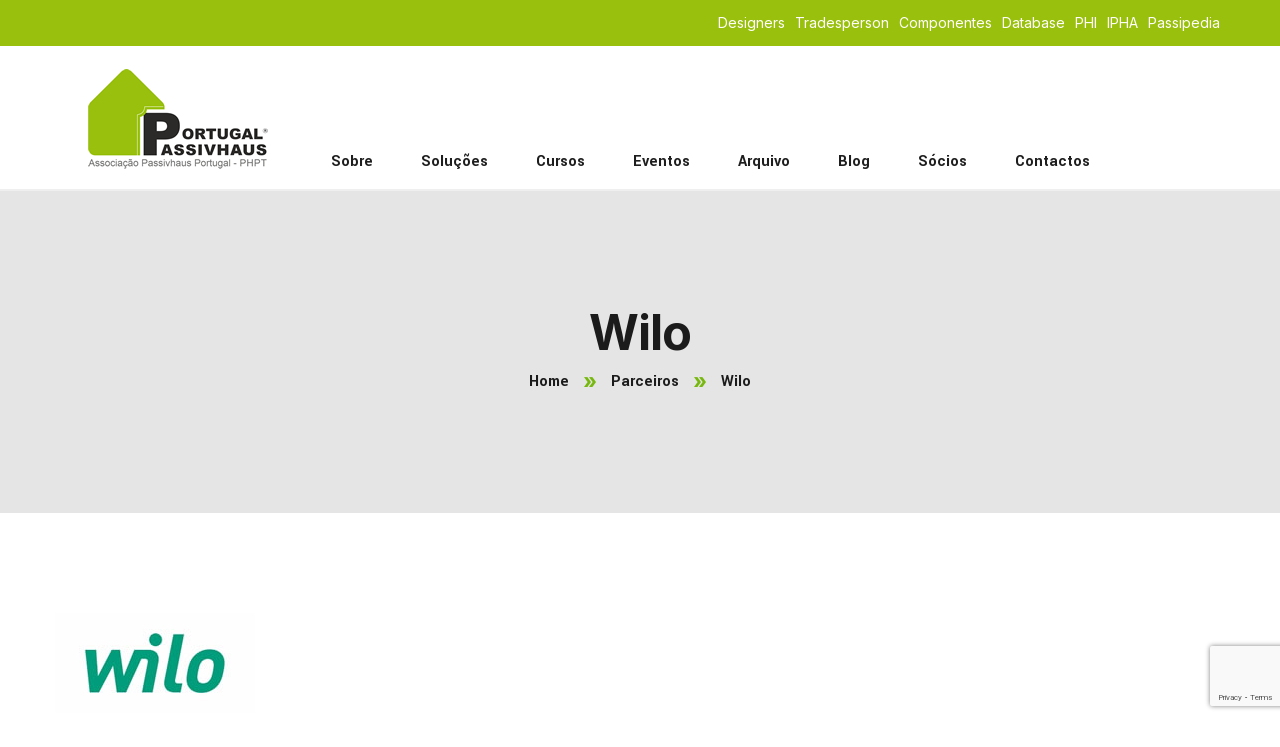

--- FILE ---
content_type: text/html; charset=UTF-8
request_url: https://passivhaus.pt/parceiros/wilo/
body_size: 22685
content:
<!DOCTYPE html>
<html lang="pt-pt">
<head>
    <meta charset="UTF-8">
    <meta name="viewport" content="width=device-width, initial-scale=1, maximum-scale=1">
    <link rel="profile" href="//gmpg.org/xfn/11">
    <!-- Google tag (gtag.js) -->
<script async src="https://www.googletagmanager.com/gtag/js?id=G-JYGQS97ZFC"></script>
<script>
  window.dataLayer = window.dataLayer || [];
  function gtag(){dataLayer.push(arguments);}
  gtag('js', new Date());

  gtag('config', 'G-JYGQS97ZFC');
</script>
<link rel="apple-touch-icon" sizes="180x180" href="/apple-touch-icon.png">
<link rel="icon" type="image/png" sizes="32x32" href="/favicon-32x32.png">
<link rel="icon" type="image/png" sizes="16x16" href="/favicon-16x16.png">
<link rel="manifest" href="/site.webmanifest">
<link rel="mask-icon" href="/safari-pinned-tab.svg" color="#5bbad5">
<meta name="msapplication-TileColor" content="#da532c">
<meta name="theme-color" content="#ffffff">
<!-- Meta Pixel Code -->
<script>
!function(f,b,e,v,n,t,s)
{if(f.fbq)return;n=f.fbq=function(){n.callMethod?
n.callMethod.apply(n,arguments):n.queue.push(arguments)};
if(!f._fbq)f._fbq=n;n.push=n;n.loaded=!0;n.version='2.0';
n.queue=[];t=b.createElement(e);t.async=!0;
t.src=v;s=b.getElementsByTagName(e)[0];
s.parentNode.insertBefore(t,s)}(window, document,'script',
'https://connect.facebook.net/en_US/fbevents.js');
fbq('init', '1024631825544754');
fbq('track', 'PageView');
</script>
<noscript><img height="1" width="1" style="display:none"
src="https://www.facebook.com/tr?id=1024631825544754&ev=PageView&noscript=1"
/></noscript>
<!-- End Meta Pixel Code -->
    <meta name='robots' content='index, follow, max-image-preview:large, max-snippet:-1, max-video-preview:-1' />

	<!-- This site is optimized with the Yoast SEO plugin v25.3 - https://yoast.com/wordpress/plugins/seo/ -->
	<title>Wilo - Associação Passivhaus Portugal</title>
	<meta property="og:locale" content="pt_PT" />
	<meta property="og:type" content="article" />
	<meta property="og:title" content="Wilo - Associação Passivhaus Portugal" />
	<meta property="og:url" content="https://passivhaus.pt/parceiros/wilo/" />
	<meta property="og:site_name" content="Associação Passivhaus Portugal" />
	<meta property="article:modified_time" content="2023-08-02T15:01:22+00:00" />
	<meta property="og:image" content="https://passivhaus.pt/wp-content/uploads/2023/02/wilo.jpg" />
	<meta property="og:image:width" content="200" />
	<meta property="og:image:height" content="100" />
	<meta property="og:image:type" content="image/jpeg" />
	<meta name="twitter:card" content="summary_large_image" />
	<script type="application/ld+json" class="yoast-schema-graph">{"@context":"https://schema.org","@graph":[{"@type":"WebPage","@id":"https://passivhaus.pt/parceiros/wilo/","url":"https://passivhaus.pt/parceiros/wilo/","name":"Wilo - Associação Passivhaus Portugal","isPartOf":{"@id":"https://passivhaus.pt/#website"},"primaryImageOfPage":{"@id":"https://passivhaus.pt/parceiros/wilo/#primaryimage"},"image":{"@id":"https://passivhaus.pt/parceiros/wilo/#primaryimage"},"thumbnailUrl":"https://passivhaus.pt/wp-content/uploads/2023/02/wilo.jpg","datePublished":"2023-02-14T16:37:16+00:00","dateModified":"2023-08-02T15:01:22+00:00","breadcrumb":{"@id":"https://passivhaus.pt/parceiros/wilo/#breadcrumb"},"inLanguage":"pt-PT","potentialAction":[{"@type":"ReadAction","target":["https://passivhaus.pt/parceiros/wilo/"]}]},{"@type":"ImageObject","inLanguage":"pt-PT","@id":"https://passivhaus.pt/parceiros/wilo/#primaryimage","url":"https://passivhaus.pt/wp-content/uploads/2023/02/wilo.jpg","contentUrl":"https://passivhaus.pt/wp-content/uploads/2023/02/wilo.jpg","width":200,"height":100},{"@type":"BreadcrumbList","@id":"https://passivhaus.pt/parceiros/wilo/#breadcrumb","itemListElement":[{"@type":"ListItem","position":1,"name":"Passivhaus Portugal","item":"https://passivhaus.pt/"},{"@type":"ListItem","position":2,"name":"Wilo"}]},{"@type":"WebSite","@id":"https://passivhaus.pt/#website","url":"https://passivhaus.pt/","name":"Associação Passivhaus Portugal","description":"","publisher":{"@id":"https://passivhaus.pt/#organization"},"potentialAction":[{"@type":"SearchAction","target":{"@type":"EntryPoint","urlTemplate":"https://passivhaus.pt/?s={search_term_string}"},"query-input":{"@type":"PropertyValueSpecification","valueRequired":true,"valueName":"search_term_string"}}],"inLanguage":"pt-PT"},{"@type":"Organization","@id":"https://passivhaus.pt/#organization","name":"Associação Passivhaus Portugal","url":"https://passivhaus.pt/","logo":{"@type":"ImageObject","inLanguage":"pt-PT","@id":"https://passivhaus.pt/#/schema/logo/image/","url":"https://passivhaus.pt/wp-content/uploads/2022/02/phpt_logo.png","contentUrl":"https://passivhaus.pt/wp-content/uploads/2022/02/phpt_logo.png","width":180,"height":100,"caption":"Associação Passivhaus Portugal"},"image":{"@id":"https://passivhaus.pt/#/schema/logo/image/"}}]}</script>
	<!-- / Yoast SEO plugin. -->


<link rel='dns-prefetch' href='//fonts.googleapis.com' />
<link rel="alternate" type="application/rss+xml" title="Associação Passivhaus Portugal &raquo; Feed" href="https://passivhaus.pt/feed/" />
<link rel="alternate" type="application/rss+xml" title="Associação Passivhaus Portugal &raquo; Feed de comentários" href="https://passivhaus.pt/comments/feed/" />
<link rel="alternate" type="text/calendar" title="Associação Passivhaus Portugal &raquo; Feed iCal" href="https://passivhaus.pt/eventos/?ical=1" />
<link rel="alternate" title="oEmbed (JSON)" type="application/json+oembed" href="https://passivhaus.pt/wp-json/oembed/1.0/embed?url=https%3A%2F%2Fpassivhaus.pt%2Fparceiros%2Fwilo%2F" />
<link rel="alternate" title="oEmbed (XML)" type="text/xml+oembed" href="https://passivhaus.pt/wp-json/oembed/1.0/embed?url=https%3A%2F%2Fpassivhaus.pt%2Fparceiros%2Fwilo%2F&#038;format=xml" />
<style id='wp-img-auto-sizes-contain-inline-css' type='text/css'>
img:is([sizes=auto i],[sizes^="auto," i]){contain-intrinsic-size:3000px 1500px}
/*# sourceURL=wp-img-auto-sizes-contain-inline-css */
</style>
<link data-minify="1" rel='stylesheet' id='pxl-main-css-css' href='https://passivhaus.pt/wp-content/cache/min/1/wp-content/plugins/case-addons/assets/css/main.css?ver=1768581217' type='text/css' media='all' />
<link data-minify="1" rel='stylesheet' id='font-awesome-css' href='https://passivhaus.pt/wp-content/cache/min/1/wp-content/plugins/elementor/assets/lib/font-awesome/css/all.min.css?ver=1768581217' type='text/css' media='all' />
<style id='wp-emoji-styles-inline-css' type='text/css'>

	img.wp-smiley, img.emoji {
		display: inline !important;
		border: none !important;
		box-shadow: none !important;
		height: 1em !important;
		width: 1em !important;
		margin: 0 0.07em !important;
		vertical-align: -0.1em !important;
		background: none !important;
		padding: 0 !important;
	}
/*# sourceURL=wp-emoji-styles-inline-css */
</style>
<link rel='stylesheet' id='wp-block-library-css' href='https://passivhaus.pt/wp-includes/css/dist/block-library/style.min.css?ver=6.9' type='text/css' media='all' />
<style id='global-styles-inline-css' type='text/css'>
:root{--wp--preset--aspect-ratio--square: 1;--wp--preset--aspect-ratio--4-3: 4/3;--wp--preset--aspect-ratio--3-4: 3/4;--wp--preset--aspect-ratio--3-2: 3/2;--wp--preset--aspect-ratio--2-3: 2/3;--wp--preset--aspect-ratio--16-9: 16/9;--wp--preset--aspect-ratio--9-16: 9/16;--wp--preset--color--black: #000000;--wp--preset--color--cyan-bluish-gray: #abb8c3;--wp--preset--color--white: #ffffff;--wp--preset--color--pale-pink: #f78da7;--wp--preset--color--vivid-red: #cf2e2e;--wp--preset--color--luminous-vivid-orange: #ff6900;--wp--preset--color--luminous-vivid-amber: #fcb900;--wp--preset--color--light-green-cyan: #7bdcb5;--wp--preset--color--vivid-green-cyan: #00d084;--wp--preset--color--pale-cyan-blue: #8ed1fc;--wp--preset--color--vivid-cyan-blue: #0693e3;--wp--preset--color--vivid-purple: #9b51e0;--wp--preset--gradient--vivid-cyan-blue-to-vivid-purple: linear-gradient(135deg,rgb(6,147,227) 0%,rgb(155,81,224) 100%);--wp--preset--gradient--light-green-cyan-to-vivid-green-cyan: linear-gradient(135deg,rgb(122,220,180) 0%,rgb(0,208,130) 100%);--wp--preset--gradient--luminous-vivid-amber-to-luminous-vivid-orange: linear-gradient(135deg,rgb(252,185,0) 0%,rgb(255,105,0) 100%);--wp--preset--gradient--luminous-vivid-orange-to-vivid-red: linear-gradient(135deg,rgb(255,105,0) 0%,rgb(207,46,46) 100%);--wp--preset--gradient--very-light-gray-to-cyan-bluish-gray: linear-gradient(135deg,rgb(238,238,238) 0%,rgb(169,184,195) 100%);--wp--preset--gradient--cool-to-warm-spectrum: linear-gradient(135deg,rgb(74,234,220) 0%,rgb(151,120,209) 20%,rgb(207,42,186) 40%,rgb(238,44,130) 60%,rgb(251,105,98) 80%,rgb(254,248,76) 100%);--wp--preset--gradient--blush-light-purple: linear-gradient(135deg,rgb(255,206,236) 0%,rgb(152,150,240) 100%);--wp--preset--gradient--blush-bordeaux: linear-gradient(135deg,rgb(254,205,165) 0%,rgb(254,45,45) 50%,rgb(107,0,62) 100%);--wp--preset--gradient--luminous-dusk: linear-gradient(135deg,rgb(255,203,112) 0%,rgb(199,81,192) 50%,rgb(65,88,208) 100%);--wp--preset--gradient--pale-ocean: linear-gradient(135deg,rgb(255,245,203) 0%,rgb(182,227,212) 50%,rgb(51,167,181) 100%);--wp--preset--gradient--electric-grass: linear-gradient(135deg,rgb(202,248,128) 0%,rgb(113,206,126) 100%);--wp--preset--gradient--midnight: linear-gradient(135deg,rgb(2,3,129) 0%,rgb(40,116,252) 100%);--wp--preset--font-size--small: 13px;--wp--preset--font-size--medium: 20px;--wp--preset--font-size--large: 36px;--wp--preset--font-size--x-large: 42px;--wp--preset--spacing--20: 0.44rem;--wp--preset--spacing--30: 0.67rem;--wp--preset--spacing--40: 1rem;--wp--preset--spacing--50: 1.5rem;--wp--preset--spacing--60: 2.25rem;--wp--preset--spacing--70: 3.38rem;--wp--preset--spacing--80: 5.06rem;--wp--preset--shadow--natural: 6px 6px 9px rgba(0, 0, 0, 0.2);--wp--preset--shadow--deep: 12px 12px 50px rgba(0, 0, 0, 0.4);--wp--preset--shadow--sharp: 6px 6px 0px rgba(0, 0, 0, 0.2);--wp--preset--shadow--outlined: 6px 6px 0px -3px rgb(255, 255, 255), 6px 6px rgb(0, 0, 0);--wp--preset--shadow--crisp: 6px 6px 0px rgb(0, 0, 0);}:where(.is-layout-flex){gap: 0.5em;}:where(.is-layout-grid){gap: 0.5em;}body .is-layout-flex{display: flex;}.is-layout-flex{flex-wrap: wrap;align-items: center;}.is-layout-flex > :is(*, div){margin: 0;}body .is-layout-grid{display: grid;}.is-layout-grid > :is(*, div){margin: 0;}:where(.wp-block-columns.is-layout-flex){gap: 2em;}:where(.wp-block-columns.is-layout-grid){gap: 2em;}:where(.wp-block-post-template.is-layout-flex){gap: 1.25em;}:where(.wp-block-post-template.is-layout-grid){gap: 1.25em;}.has-black-color{color: var(--wp--preset--color--black) !important;}.has-cyan-bluish-gray-color{color: var(--wp--preset--color--cyan-bluish-gray) !important;}.has-white-color{color: var(--wp--preset--color--white) !important;}.has-pale-pink-color{color: var(--wp--preset--color--pale-pink) !important;}.has-vivid-red-color{color: var(--wp--preset--color--vivid-red) !important;}.has-luminous-vivid-orange-color{color: var(--wp--preset--color--luminous-vivid-orange) !important;}.has-luminous-vivid-amber-color{color: var(--wp--preset--color--luminous-vivid-amber) !important;}.has-light-green-cyan-color{color: var(--wp--preset--color--light-green-cyan) !important;}.has-vivid-green-cyan-color{color: var(--wp--preset--color--vivid-green-cyan) !important;}.has-pale-cyan-blue-color{color: var(--wp--preset--color--pale-cyan-blue) !important;}.has-vivid-cyan-blue-color{color: var(--wp--preset--color--vivid-cyan-blue) !important;}.has-vivid-purple-color{color: var(--wp--preset--color--vivid-purple) !important;}.has-black-background-color{background-color: var(--wp--preset--color--black) !important;}.has-cyan-bluish-gray-background-color{background-color: var(--wp--preset--color--cyan-bluish-gray) !important;}.has-white-background-color{background-color: var(--wp--preset--color--white) !important;}.has-pale-pink-background-color{background-color: var(--wp--preset--color--pale-pink) !important;}.has-vivid-red-background-color{background-color: var(--wp--preset--color--vivid-red) !important;}.has-luminous-vivid-orange-background-color{background-color: var(--wp--preset--color--luminous-vivid-orange) !important;}.has-luminous-vivid-amber-background-color{background-color: var(--wp--preset--color--luminous-vivid-amber) !important;}.has-light-green-cyan-background-color{background-color: var(--wp--preset--color--light-green-cyan) !important;}.has-vivid-green-cyan-background-color{background-color: var(--wp--preset--color--vivid-green-cyan) !important;}.has-pale-cyan-blue-background-color{background-color: var(--wp--preset--color--pale-cyan-blue) !important;}.has-vivid-cyan-blue-background-color{background-color: var(--wp--preset--color--vivid-cyan-blue) !important;}.has-vivid-purple-background-color{background-color: var(--wp--preset--color--vivid-purple) !important;}.has-black-border-color{border-color: var(--wp--preset--color--black) !important;}.has-cyan-bluish-gray-border-color{border-color: var(--wp--preset--color--cyan-bluish-gray) !important;}.has-white-border-color{border-color: var(--wp--preset--color--white) !important;}.has-pale-pink-border-color{border-color: var(--wp--preset--color--pale-pink) !important;}.has-vivid-red-border-color{border-color: var(--wp--preset--color--vivid-red) !important;}.has-luminous-vivid-orange-border-color{border-color: var(--wp--preset--color--luminous-vivid-orange) !important;}.has-luminous-vivid-amber-border-color{border-color: var(--wp--preset--color--luminous-vivid-amber) !important;}.has-light-green-cyan-border-color{border-color: var(--wp--preset--color--light-green-cyan) !important;}.has-vivid-green-cyan-border-color{border-color: var(--wp--preset--color--vivid-green-cyan) !important;}.has-pale-cyan-blue-border-color{border-color: var(--wp--preset--color--pale-cyan-blue) !important;}.has-vivid-cyan-blue-border-color{border-color: var(--wp--preset--color--vivid-cyan-blue) !important;}.has-vivid-purple-border-color{border-color: var(--wp--preset--color--vivid-purple) !important;}.has-vivid-cyan-blue-to-vivid-purple-gradient-background{background: var(--wp--preset--gradient--vivid-cyan-blue-to-vivid-purple) !important;}.has-light-green-cyan-to-vivid-green-cyan-gradient-background{background: var(--wp--preset--gradient--light-green-cyan-to-vivid-green-cyan) !important;}.has-luminous-vivid-amber-to-luminous-vivid-orange-gradient-background{background: var(--wp--preset--gradient--luminous-vivid-amber-to-luminous-vivid-orange) !important;}.has-luminous-vivid-orange-to-vivid-red-gradient-background{background: var(--wp--preset--gradient--luminous-vivid-orange-to-vivid-red) !important;}.has-very-light-gray-to-cyan-bluish-gray-gradient-background{background: var(--wp--preset--gradient--very-light-gray-to-cyan-bluish-gray) !important;}.has-cool-to-warm-spectrum-gradient-background{background: var(--wp--preset--gradient--cool-to-warm-spectrum) !important;}.has-blush-light-purple-gradient-background{background: var(--wp--preset--gradient--blush-light-purple) !important;}.has-blush-bordeaux-gradient-background{background: var(--wp--preset--gradient--blush-bordeaux) !important;}.has-luminous-dusk-gradient-background{background: var(--wp--preset--gradient--luminous-dusk) !important;}.has-pale-ocean-gradient-background{background: var(--wp--preset--gradient--pale-ocean) !important;}.has-electric-grass-gradient-background{background: var(--wp--preset--gradient--electric-grass) !important;}.has-midnight-gradient-background{background: var(--wp--preset--gradient--midnight) !important;}.has-small-font-size{font-size: var(--wp--preset--font-size--small) !important;}.has-medium-font-size{font-size: var(--wp--preset--font-size--medium) !important;}.has-large-font-size{font-size: var(--wp--preset--font-size--large) !important;}.has-x-large-font-size{font-size: var(--wp--preset--font-size--x-large) !important;}
/*# sourceURL=global-styles-inline-css */
</style>

<style id='classic-theme-styles-inline-css' type='text/css'>
/*! This file is auto-generated */
.wp-block-button__link{color:#fff;background-color:#32373c;border-radius:9999px;box-shadow:none;text-decoration:none;padding:calc(.667em + 2px) calc(1.333em + 2px);font-size:1.125em}.wp-block-file__button{background:#32373c;color:#fff;text-decoration:none}
/*# sourceURL=/wp-includes/css/classic-themes.min.css */
</style>
<link data-minify="1" rel='stylesheet' id='jet-engine-frontend-css' href='https://passivhaus.pt/wp-content/cache/min/1/wp-content/plugins/jet-engine/assets/css/frontend.css?ver=1768581217' type='text/css' media='all' />
<link rel='stylesheet' id='ae-pro-css-css' href='https://passivhaus.pt/wp-content/plugins/anywhere-elementor-pro/includes/assets/css/ae-pro.min.css?ver=2.25.5' type='text/css' media='all' />
<link rel='stylesheet' id='wpml-legacy-horizontal-list-0-css' href='https://passivhaus.pt/wp-content/plugins/sitepress-multilingual-cms/templates/language-switchers/legacy-list-horizontal/style.min.css?ver=1' type='text/css' media='all' />
<link rel='stylesheet' id='wpml-menu-item-0-css' href='https://passivhaus.pt/wp-content/plugins/sitepress-multilingual-cms/templates/language-switchers/menu-item/style.min.css?ver=1' type='text/css' media='all' />
<link data-minify="1" rel='stylesheet' id='tribe-events-v2-single-skeleton-css' href='https://passivhaus.pt/wp-content/cache/min/1/wp-content/plugins/the-events-calendar/build/css/tribe-events-single-skeleton.css?ver=1768581217' type='text/css' media='all' />
<link data-minify="1" rel='stylesheet' id='tribe-events-v2-single-skeleton-full-css' href='https://passivhaus.pt/wp-content/cache/min/1/wp-content/plugins/the-events-calendar/build/css/tribe-events-single-full.css?ver=1768581217' type='text/css' media='all' />
<link data-minify="1" rel='stylesheet' id='tec-events-elementor-widgets-base-styles-css' href='https://passivhaus.pt/wp-content/cache/min/1/wp-content/plugins/the-events-calendar/build/css/integrations/plugins/elementor/widgets/widget-base.css?ver=1768581217' type='text/css' media='all' />
<link rel='stylesheet' id='eae-css-css' href='https://passivhaus.pt/wp-content/plugins/addon-elements-for-elementor-page-builder/assets/css/eae.min.css?ver=1.14.1' type='text/css' media='all' />
<link data-minify="1" rel='stylesheet' id='eae-peel-css-css' href='https://passivhaus.pt/wp-content/cache/min/1/wp-content/plugins/addon-elements-for-elementor-page-builder/assets/lib/peel/peel.css?ver=1768581217' type='text/css' media='all' />
<link rel='stylesheet' id='font-awesome-4-shim-css' href='https://passivhaus.pt/wp-content/plugins/elementor/assets/lib/font-awesome/css/v4-shims.min.css?ver=1.0' type='text/css' media='all' />
<link data-minify="1" rel='stylesheet' id='font-awesome-5-all-css' href='https://passivhaus.pt/wp-content/cache/min/1/wp-content/plugins/elementor/assets/lib/font-awesome/css/all.min.css?ver=1768581217' type='text/css' media='all' />
<link rel='stylesheet' id='vegas-css-css' href='https://passivhaus.pt/wp-content/plugins/anywhere-elementor-pro/includes/assets/lib/vegas/vegas.min.css?ver=2.4.0' type='text/css' media='all' />
<link data-minify="1" rel='stylesheet' id='elementor-icons-css' href='https://passivhaus.pt/wp-content/cache/min/1/wp-content/plugins/elementor/assets/lib/eicons/css/elementor-icons.min.css?ver=1768581217' type='text/css' media='all' />
<link rel='stylesheet' id='elementor-frontend-css' href='https://passivhaus.pt/wp-content/uploads/elementor/css/custom-frontend.min.css?ver=1750169474' type='text/css' media='all' />
<style id='elementor-frontend-inline-css' type='text/css'>
.elementor-kit-5{--e-global-color-primary:#99C00D;--e-global-color-secondary:#FFFFFF;--e-global-color-text:#757474;--e-global-color-accent:#1B1B1B;--e-global-typography-primary-font-family:"Yantramanav";--e-global-typography-primary-font-weight:400;--e-global-typography-secondary-font-family:"Yantramanav";--e-global-typography-secondary-font-weight:400;--e-global-typography-text-font-family:"Yantramanav";--e-global-typography-text-font-weight:400;--e-global-typography-accent-font-family:"Yantramanav";--e-global-typography-accent-font-weight:400;}.elementor-kit-5 button,.elementor-kit-5 input[type="button"],.elementor-kit-5 input[type="submit"],.elementor-kit-5 .elementor-button{background-color:#99C00D;color:#FFFFFF;}.elementor-kit-5 button:hover,.elementor-kit-5 button:focus,.elementor-kit-5 input[type="button"]:hover,.elementor-kit-5 input[type="button"]:focus,.elementor-kit-5 input[type="submit"]:hover,.elementor-kit-5 input[type="submit"]:focus,.elementor-kit-5 .elementor-button:hover,.elementor-kit-5 .elementor-button:focus{background-color:#FFFFFF;color:#99C00D;}.elementor-kit-5 e-page-transition{background-color:#FFBC7D;}.elementor-kit-5 a{color:#99C00D;}.elementor-kit-5 a:hover{color:#99C00D;}.elementor-kit-5 h1{color:#454545;font-family:"Inter", Sans-serif;text-transform:none;}.elementor-kit-5 h2{color:#454545;font-family:"Inter", Sans-serif;text-transform:none;}.elementor-kit-5 h3{color:#454545;font-family:"Inter", Sans-serif;text-transform:none;}.elementor-kit-5 h4{color:#454545;font-family:"Inter", Sans-serif;font-size:20px;text-transform:none;}.elementor-section.elementor-section-boxed > .elementor-container{max-width:1200px;}.e-con{--container-max-width:1200px;}.elementor-widget:not(:last-child){margin-block-end:0px;}.elementor-element{--widgets-spacing:0px 0px;--widgets-spacing-row:0px;--widgets-spacing-column:0px;}@media(max-width:991px){.elementor-section.elementor-section-boxed > .elementor-container{max-width:1024px;}.e-con{--container-max-width:1024px;}}@media(max-width:575px){.elementor-section.elementor-section-boxed > .elementor-container{max-width:767px;}.e-con{--container-max-width:767px;}}
.elementor-335 .elementor-element.elementor-element-a95968b > .elementor-container > .elementor-column > .elementor-widget-wrap{align-content:center;align-items:center;}.elementor-335 .elementor-element.elementor-element-a95968b:not(.elementor-motion-effects-element-type-background), .elementor-335 .elementor-element.elementor-element-a95968b > .elementor-motion-effects-container > .elementor-motion-effects-layer{background-color:#99C00D;}.elementor-335 .elementor-element.elementor-element-a95968b{transition:background 0.3s, border 0.3s, border-radius 0.3s, box-shadow 0.3s;}.elementor-335 .elementor-element.elementor-element-a95968b > .elementor-background-overlay{transition:background 0.3s, border-radius 0.3s, opacity 0.3s;}.elementor-335 .elementor-element.elementor-element-9db5f08 .elementor-nav-menu .elementor-item{font-family:"Inter", Sans-serif;font-size:14px;text-transform:none;word-spacing:0px;}.elementor-335 .elementor-element.elementor-element-9db5f08 .elementor-nav-menu--main .elementor-item{color:#FFFFFF;fill:#FFFFFF;padding-left:5px;padding-right:5px;}.elementor-335 .elementor-element.elementor-element-c66bba8 > .elementor-container > .elementor-column > .elementor-widget-wrap{align-content:center;align-items:center;}.elementor-335 .elementor-element.elementor-element-c66bba8{border-style:solid;border-width:0px 0px 2px 0px;border-color:#EFEFEF;}.elementor-335 .elementor-element.elementor-element-40113ff > .elementor-element-populated{margin:23px 0px 20px 0px;--e-column-margin-right:0px;--e-column-margin-left:0px;}.elementor-bc-flex-widget .elementor-335 .elementor-element.elementor-element-6a34ade.elementor-column .elementor-widget-wrap{align-items:flex-end;}.elementor-335 .elementor-element.elementor-element-6a34ade.elementor-column.elementor-element[data-element_type="column"] > .elementor-widget-wrap.elementor-element-populated{align-content:flex-end;align-items:flex-end;}.elementor-335 .elementor-element.elementor-element-a071e80 .pxl-nav-menu .pxl-primary-menu > li > a, .elementor-335 .elementor-element.elementor-element-a071e80 .pxl-nav-menu .pxl-mobile-menu > li > a{line-height:54px;}@media(min-width:576px){.elementor-335 .elementor-element.elementor-element-40113ff{width:23%;}.elementor-335 .elementor-element.elementor-element-6a34ade{width:77%;}}
.elementor-4519 .elementor-element.elementor-element-613b0a9 > .elementor-container > .elementor-column > .elementor-widget-wrap{align-content:center;align-items:center;}.elementor-4519 .elementor-element.elementor-element-37ef4f2 .pxl-nav-menu .pxl-primary-menu > li > a, .elementor-4519 .elementor-element.elementor-element-37ef4f2 .pxl-nav-menu .pxl-mobile-menu > li > a{line-height:54px;}
.elementor-5505 .elementor-element.elementor-element-9b6edf8 > .elementor-container > .elementor-column > .elementor-widget-wrap{align-content:center;align-items:center;}.elementor-5505 .elementor-element.elementor-element-9b6edf8:not(.elementor-motion-effects-element-type-background), .elementor-5505 .elementor-element.elementor-element-9b6edf8 > .elementor-motion-effects-container > .elementor-motion-effects-layer{background-color:#FFFFFF;}.elementor-5505 .elementor-element.elementor-element-9b6edf8{transition:background 0.3s, border 0.3s, border-radius 0.3s, box-shadow 0.3s;}.elementor-5505 .elementor-element.elementor-element-9b6edf8 > .elementor-background-overlay{transition:background 0.3s, border-radius 0.3s, opacity 0.3s;}.elementor-5505 .elementor-element.elementor-element-c09d5d6.elementor-column > .elementor-widget-wrap{justify-content:flex-end;}.elementor-5505 .elementor-element.elementor-element-5562924{width:auto;max-width:auto;}.elementor-5505 .elementor-element.elementor-element-5562924 > .elementor-widget-container{margin:0px 50px 0px 0px;}.elementor-5505 .elementor-element.elementor-element-5562924 .pxl-qc-wrap{justify-content:center;}.elementor-5505 .elementor-element.elementor-element-b44edfb .elementor-menu-toggle{margin-left:auto;background-color:#99C00D;}.elementor-5505 .elementor-element.elementor-element-b44edfb div.elementor-menu-toggle{color:#FFFFFF;}.elementor-5505 .elementor-element.elementor-element-b44edfb div.elementor-menu-toggle svg{fill:#FFFFFF;}@media(max-width:575px){.elementor-5505 .elementor-element.elementor-element-9b6edf8{margin-top:0px;margin-bottom:10px;}.elementor-5505 .elementor-element.elementor-element-92c1dc0{margin-top:-49px;margin-bottom:0px;}}
.elementor-6754 .elementor-element.elementor-element-104dc64:not(.elementor-motion-effects-element-type-background), .elementor-6754 .elementor-element.elementor-element-104dc64 > .elementor-motion-effects-container > .elementor-motion-effects-layer{background-color:#B6B6B6;}.elementor-6754 .elementor-element.elementor-element-104dc64 > .elementor-background-overlay{opacity:0.93;transition:background 0.3s, border-radius 0.3s, opacity 0.3s;}.elementor-6754 .elementor-element.elementor-element-104dc64{transition:background 0.3s, border 0.3s, border-radius 0.3s, box-shadow 0.3s;padding:70px 0px 40px 0px;}.elementor-6754 .elementor-element.elementor-element-4428f8e > .elementor-widget-container{margin:0px 0px 24px 0px;}.elementor-6754 .elementor-element.elementor-element-4428f8e .qc-desc-wrap{color:#FFFFFF;}.elementor-6754 .elementor-element.elementor-element-4428f8e .qc-desc-wrap .pxl-icon{color:#FFFFFF;}.elementor-6754 .elementor-element.elementor-element-f25579d{--spacer-size:50px;}.elementor-6754 .elementor-element.elementor-element-094bc3f .elementor-repeater-item-c871ff3.elementor-social-icon{background-color:#B6B6B6;}.elementor-6754 .elementor-element.elementor-element-094bc3f .elementor-repeater-item-c871ff3.elementor-social-icon i{color:#FFFFFF;}.elementor-6754 .elementor-element.elementor-element-094bc3f .elementor-repeater-item-c871ff3.elementor-social-icon svg{fill:#FFFFFF;}.elementor-6754 .elementor-element.elementor-element-094bc3f .elementor-repeater-item-20914fc.elementor-social-icon{background-color:#B6B6B6;}.elementor-6754 .elementor-element.elementor-element-094bc3f .elementor-repeater-item-20914fc.elementor-social-icon i{color:#FFFFFF;}.elementor-6754 .elementor-element.elementor-element-094bc3f .elementor-repeater-item-20914fc.elementor-social-icon svg{fill:#FFFFFF;}.elementor-6754 .elementor-element.elementor-element-094bc3f .elementor-repeater-item-152c7df.elementor-social-icon{background-color:#B6B6B6;}.elementor-6754 .elementor-element.elementor-element-094bc3f .elementor-repeater-item-152c7df.elementor-social-icon i{color:#FFFFFF;}.elementor-6754 .elementor-element.elementor-element-094bc3f .elementor-repeater-item-152c7df.elementor-social-icon svg{fill:#FFFFFF;}.elementor-6754 .elementor-element.elementor-element-094bc3f .elementor-repeater-item-eba27b5.elementor-social-icon{background-color:#B6B6B6;}.elementor-6754 .elementor-element.elementor-element-094bc3f .elementor-repeater-item-eba27b5.elementor-social-icon i{color:#FFFFFF;}.elementor-6754 .elementor-element.elementor-element-094bc3f .elementor-repeater-item-eba27b5.elementor-social-icon svg{fill:#FFFFFF;}.elementor-6754 .elementor-element.elementor-element-094bc3f{--grid-template-columns:repeat(0, auto);--grid-column-gap:5px;--grid-row-gap:0px;}.elementor-6754 .elementor-element.elementor-element-094bc3f .elementor-widget-container{text-align:left;}.elementor-6754 .elementor-element.elementor-element-b26a4c3 > .elementor-element-populated{margin:0rem 0rem 0rem 0rem;--e-column-margin-right:0rem;--e-column-margin-left:0rem;padding:0rem 0rem 0rem 0rem;}.elementor-6754 .elementor-element.elementor-element-85de9a4 > .elementor-widget-container{margin:0rem 0rem 2rem 0rem;}.elementor-6754 .elementor-element.elementor-element-85de9a4 .pxl-heading-wrap .heading-title{color:#FFFFFF;font-family:"Inter", Sans-serif;text-transform:none;}.elementor-6754 .elementor-element.elementor-element-36cddc0 > .elementor-widget-container{margin:0px 0px 22px 0px;}.elementor-6754 .elementor-element.elementor-element-36cddc0 .pxl-text-editor{color:#FFFFFF;}.elementor-6754 .elementor-element.elementor-element-17d66e7{width:auto;max-width:auto;}.elementor-6754 .elementor-element.elementor-element-17d66e7 > .elementor-widget-container{margin:6px 0px 0px 0px;}.elementor-6754 .elementor-element.elementor-element-d0b4c5b > .elementor-element-populated{margin:0rem 0rem 0rem 6rem;--e-column-margin-right:0rem;--e-column-margin-left:6rem;}.elementor-6754 .elementor-element.elementor-element-069bc20 > .elementor-widget-container{margin:0rem 0rem 2rem 0rem;}.elementor-6754 .elementor-element.elementor-element-069bc20 .pxl-heading-wrap .heading-title{color:#FFFFFF;font-family:"Inter", Sans-serif;text-transform:none;}.elementor-6754 .elementor-element.elementor-element-30ac49c > .elementor-widget-container{margin:0rem 0rem 0rem 0rem;}.elementor-6754 .elementor-element.elementor-element-30ac49c .elementor-nav-menu--main .elementor-item{color:#FFFFFF;fill:#FFFFFF;padding-left:0px;padding-right:0px;padding-top:2px;padding-bottom:2px;}.elementor-6754 .elementor-element.elementor-element-30ac49c{--e-nav-menu-horizontal-menu-item-margin:calc( 0px / 2 );}.elementor-6754 .elementor-element.elementor-element-30ac49c .elementor-nav-menu--main:not(.elementor-nav-menu--layout-horizontal) .elementor-nav-menu > li:not(:last-child){margin-bottom:0px;}.elementor-6754 .elementor-element.elementor-element-30ac49c .elementor-nav-menu--dropdown a, .elementor-6754 .elementor-element.elementor-element-30ac49c .elementor-menu-toggle{color:#FFFFFF;}.elementor-6754 .elementor-element.elementor-element-30ac49c .elementor-nav-menu--dropdown{background-color:#B6B6B6;}.elementor-6754 .elementor-element.elementor-element-30ac49c .elementor-nav-menu--dropdown a:hover,
					.elementor-6754 .elementor-element.elementor-element-30ac49c .elementor-nav-menu--dropdown a.elementor-item-active,
					.elementor-6754 .elementor-element.elementor-element-30ac49c .elementor-nav-menu--dropdown a.highlighted,
					.elementor-6754 .elementor-element.elementor-element-30ac49c .elementor-menu-toggle:hover{color:#FFFFFF;}.elementor-6754 .elementor-element.elementor-element-30ac49c .elementor-nav-menu--dropdown a:hover,
					.elementor-6754 .elementor-element.elementor-element-30ac49c .elementor-nav-menu--dropdown a.elementor-item-active,
					.elementor-6754 .elementor-element.elementor-element-30ac49c .elementor-nav-menu--dropdown a.highlighted{background-color:#99C00D;}.elementor-6754 .elementor-element.elementor-element-30ac49c .elementor-nav-menu--dropdown a.elementor-item-active{color:#FFFFFF;background-color:#99C00D;}.elementor-6754 .elementor-element.elementor-element-9244216{--spacer-size:20px;}.elementor-6754 .elementor-element.elementor-element-76baa85 > .elementor-container > .elementor-column > .elementor-widget-wrap{align-content:center;align-items:center;}.elementor-6754 .elementor-element.elementor-element-76baa85:not(.elementor-motion-effects-element-type-background), .elementor-6754 .elementor-element.elementor-element-76baa85 > .elementor-motion-effects-container > .elementor-motion-effects-layer{background-color:#99C00D;}.elementor-6754 .elementor-element.elementor-element-76baa85{transition:background 0.3s, border 0.3s, border-radius 0.3s, box-shadow 0.3s;padding:16px 0px 16px 0px;}.elementor-6754 .elementor-element.elementor-element-76baa85 > .elementor-background-overlay{transition:background 0.3s, border-radius 0.3s, opacity 0.3s;}.elementor-6754 .elementor-element.elementor-element-5ea5a44 .pxl-text-editor-wrap{justify-content:start;}.elementor-6754 .elementor-element.elementor-element-5ea5a44 .pxl-text-editor{text-align:start;color:#FFFFFF;}.elementor-6754 .elementor-element.elementor-element-5ea5a44 .pxl-text-editor a{color:#FFFFFF;}.elementor-6754 .elementor-element.elementor-element-5ea5a44 .pxl-text-editor a.link-underline{border-color:#FFFFFF;}@media(max-width:1199px){.elementor-6754 .elementor-element.elementor-element-d0b4c5b > .elementor-element-populated{margin:0rem 0rem 0rem 6rem;--e-column-margin-right:0rem;--e-column-margin-left:6rem;}}@media(max-width:991px){.elementor-6754 .elementor-element.elementor-element-104dc64{padding:70px 0px 0px 0px;}.elementor-6754 .elementor-element.elementor-element-b26a4c3 > .elementor-element-populated{margin:0rem 0rem 0rem 1rem;--e-column-margin-right:0rem;--e-column-margin-left:1rem;}.elementor-6754 .elementor-element.elementor-element-d0b4c5b > .elementor-element-populated{margin:0rem 0rem 0rem 1rem;--e-column-margin-right:0rem;--e-column-margin-left:1rem;padding:40px 0px 0px 0px;}}@media(min-width:576px){.elementor-6754 .elementor-element.elementor-element-27c5448{width:33.33%;}.elementor-6754 .elementor-element.elementor-element-b26a4c3{width:33.004%;}.elementor-6754 .elementor-element.elementor-element-d0b4c5b{width:33.33%;}}@media(max-width:1199px) and (min-width:576px){.elementor-6754 .elementor-element.elementor-element-27c5448{width:33.33%;}.elementor-6754 .elementor-element.elementor-element-b26a4c3{width:33.33%;}.elementor-6754 .elementor-element.elementor-element-d0b4c5b{width:33.33%;}}@media(max-width:991px) and (min-width:576px){.elementor-6754 .elementor-element.elementor-element-27c5448{width:100%;}.elementor-6754 .elementor-element.elementor-element-b26a4c3{width:100%;}.elementor-6754 .elementor-element.elementor-element-d0b4c5b{width:100%;}}@media(max-width:767px) and (min-width:576px){.elementor-6754 .elementor-element.elementor-element-27c5448{width:60%;}.elementor-6754 .elementor-element.elementor-element-b26a4c3{width:100%;}}@media(max-width:767px){.elementor-6754 .elementor-element.elementor-element-b26a4c3 > .elementor-element-populated{margin:0px 0px 15px 16px;--e-column-margin-right:0px;--e-column-margin-left:16px;}.elementor-6754 .elementor-element.elementor-element-85de9a4 > .elementor-widget-container{margin:20px 0px 30px 0px;}.elementor-6754 .elementor-element.elementor-element-d0b4c5b > .elementor-element-populated{margin:0rem 0rem 0rem 1rem;--e-column-margin-right:0rem;--e-column-margin-left:1rem;}.elementor-6754 .elementor-element.elementor-element-069bc20 > .elementor-widget-container{margin:20px 0px 30px 0px;}}@media(max-width:575px){.elementor-6754 .elementor-element.elementor-element-104dc64{padding:85px 0px 0px 0px;}.elementor-6754 .elementor-element.elementor-element-27c5448 > .elementor-element-populated{margin:0px 0px 50px 0px;--e-column-margin-right:0px;--e-column-margin-left:0px;}.elementor-6754 .elementor-element.elementor-element-4428f8e > .elementor-widget-container{margin:0px 0px 40px 0px;}.elementor-6754 .elementor-element.elementor-element-b26a4c3 > .elementor-element-populated{margin:0rem 1rem 0rem 1rem;--e-column-margin-right:1rem;--e-column-margin-left:1rem;padding:40px 0px 0px 0px;}.elementor-6754 .elementor-element.elementor-element-85de9a4 > .elementor-widget-container{margin:20px 0px 30px 13px;}.elementor-6754 .elementor-element.elementor-element-36cddc0 > .elementor-widget-container{margin:0px 0px 22px 16px;}.elementor-6754 .elementor-element.elementor-element-17d66e7 > .elementor-widget-container{margin:0px 0px 0px 0px;padding:0rem 0rem 0rem 0rem;}.elementor-6754 .elementor-element.elementor-element-5ea5a44 .pxl-text-editor-wrap{justify-content:center;}.elementor-6754 .elementor-element.elementor-element-5ea5a44 .pxl-text-editor{text-align:center;}}
/*# sourceURL=elementor-frontend-inline-css */
</style>
<link rel='stylesheet' id='parent-style-css' href='https://passivhaus.pt/wp-content/themes/ecohub/style.css?ver=6.9' type='text/css' media='all' />
<link rel='stylesheet' id='child-style-css' href='https://passivhaus.pt/wp-content/themes/passivhaus-portugal/style.css?ver=6.9' type='text/css' media='all' />
<link data-minify="1" rel='stylesheet' id='ecohub-icon-css' href='https://passivhaus.pt/wp-content/cache/min/1/wp-content/themes/ecohub/assets/fonts/pixelart/style.css?ver=1768581217' type='text/css' media='all' />
<link data-minify="1" rel='stylesheet' id='flaticon-css' href='https://passivhaus.pt/wp-content/cache/min/1/wp-content/themes/ecohub/assets/fonts/flaticon/css/flaticon.css?ver=1768581217' type='text/css' media='all' />
<link data-minify="1" rel='stylesheet' id='ecohub-grid-css' href='https://passivhaus.pt/wp-content/cache/min/1/wp-content/themes/ecohub/assets/css/grid.css?ver=1768581218' type='text/css' media='all' />
<link data-minify="1" rel='stylesheet' id='ecohub-style-css' href='https://passivhaus.pt/wp-content/cache/min/1/wp-content/themes/ecohub/assets/css/style.css?ver=1768581218' type='text/css' media='all' />
<style id='ecohub-style-inline-css' type='text/css'>
:root{--primary-color: #77b80f;--second-color: #faab04;--body-color: #757474;--heading-color: #1b1b1b;--white-color: #ffffff;--black-color: #000000;--primary-color-rgb: 119,184,15;--second-color-rgb: 250,171,4;--body-color-rgb: 117,116,116;--heading-color-rgb: 27,27,27;--white-color-rgb: 255,255,255;--black-color-rgb: 0,0,0;--link-color: #1b1b1b;--link-color-hover: var(--primary-color);--link-color-active: var(--primary-color);--body-font-family: 'Yantramanav', sans-serif;--body-font-size: 16px;--body-font-weight: 400;--body-line-height: 1.64705882353;--body-letter-spacing: 0px;--heading-font-family: 'Yantramanav', sans-serif;--heading-font-weight: 700;--heading-line-height: 1.64705882353;--heading-letter-spacing: 0px;--heading-color-hover: var(--primary-color);--heading-font-size-h1: 70px;--heading-font-size-h2: 48px;--heading-font-size-h3: 36px;--heading-font-size-h4: 26px;--heading-font-size-h5: 18px;--heading-font-size-h6: 16px;--logo-mobile_width: 192px;}
/*# sourceURL=ecohub-style-inline-css */
</style>
<link rel='stylesheet' id='ecohub-base-css' href='https://passivhaus.pt/wp-content/themes/ecohub/style.css?ver=1.0.9' type='text/css' media='all' />
<link rel='stylesheet' id='ecohub-google-fonts-css' href='//fonts.googleapis.com/css2?family=Roboto:ital,wght@0,300;0,400;0,500;0,700;0,900;1,100;1,300;1,400;1,500;1,700;1,900&#038;family=Yantramanav:ital,wght@0,300;0,400;0,500;0,700;0,900&#038;subset=latin%2Clatin-ext' type='text/css' media='all' />
<link data-minify="1" rel='stylesheet' id='ecs-styles-css' href='https://passivhaus.pt/wp-content/cache/min/1/wp-content/plugins/ele-custom-skin/assets/css/ecs-style.css?ver=1768581218' type='text/css' media='all' />
<style id='teccc-nofile-stylesheet-inline-css' type='text/css'>

.teccc-legend a, .tribe-events-calendar a, #tribe-events-content .tribe-events-tooltip h4
{
	font-weight: bold;
}

.tribe-events-list .vevent.hentry h2 {
	padding-left: 5px;
}


@media only screen and (max-width: 768px) {
	.tribe-events-calendar td .hentry,
	.tribe-events-calendar td .type-tribe_events {
		display: block;
	}

	h3.entry-title.summary,
	h3.tribe-events-month-event-title,
	.tribe-events-calendar .tribe-events-has-events:after {
		display: none;
	}

	.tribe-events-calendar .mobile-trigger .tribe-events-tooltip {
		display: none !important;
	}
}


.tribe-events .tribe-events-calendar-month__multiday-event-bar,
.tribe-events .tribe-events-calendar-month__multiday-event-bar-inner,
.tribe-events-calendar-month__multiday-event-wrapper
{ background-color: #F7F6F6; }


.tribe-events-calendar-month__multiday-event-wrapper.tribe-events-calendar-month__multiday-event--empty
{ background-color: transparent !important; }


.tribe-common--breakpoint-medium.tribe-events .tribe-events-calendar-list__event-datetime-featured-text,
.tribe-events-calendar-month-mobile-events__mobile-event-datetime-featured-text,
.tribe-events-calendar-day__event-datetime-featured-text,
.tribe-common-c-svgicon--featured
{ color: #0ea0d7 !important; }

.tribe-events-calendar-list__event-date-tag-datetime:after, 
.tribe-events-widget-events-list__event-date-tag-datetime:after, 
.tribe-events .tribe-events-calendar-day__event--featured:after,
.tribe-events .tribe-events-calendar-month__calendar-event--featured:before
{ background-color: #0ea0d7 !important; }



	
		.tribe-events-category-certified-passive-house-designer h2.tribe-events-list-event-title.entry-title a,
.tribe-events-category-certified-passive-house-designer h2.tribe-events-list-event-title a,
.tribe-events-category-certified-passive-house-designer h3.tribe-events-list-event-title a,
.tribe-event-featured .tribe-events-category-certified-passive-house-designer h3.tribe-events-list-event-title a,
.tribe-events-list .tribe-events-loop .tribe-event-featured.tribe-events-category-certified-passive-house-designer h3.tribe-events-list-event-title a,	.tribe-events-shortcode .tribe-events-month table .type-tribe_events.tribe-events-category-certified-passive-house-designer,		.tribe-events-list .tribe-events-loop .tribe-event-featured.tribe-events-category-certified-passive-house-designer h3.tribe-events-list-event-title a:hover,
#tribe-events-content table.tribe-events-calendar .type-tribe_events.tribe-events-category-certified-passive-house-designer.tribe-event-featured h3.tribe-events-month-event-title a:hover,			.tribe-events-list-widget li.tribe-events-category-certified-passive-house-designer a:link,
.tribe-events-list-widget li.tribe-events-category-certified-passive-house-designer a:visited,
li.tribe-events-list-widget-events.tribe-events-category-certified-passive-house-designer a:link,
li.tribe-events-list-widget-events.tribe-events-category-certified-passive-house-designer a:visited,	.teccc-legend li.tribe_events_cat-certified-passive-house-designer a,
.tribe-common article.tribe_events_cat-certified-passive-house-designer h3 a,
.tribe-common article.tribe_events_cat-certified-passive-house-designer h3 a:link,
.tribe-common article.tribe_events_cat-certified-passive-house-designer h3 a:visited,
article.tribe-events-calendar-month__multiday-event.tribe_events_cat-certified-passive-house-designer h3,	#tribe-events-content table.tribe-events-calendar .tribe-event-featured.tribe-events-category-certified-passive-house-designer .tribe-events-month-event-title a,
.teccc-legend li.tribe-events-category-certified-passive-house-designer a,
.tribe-events-calendar .tribe-events-category-certified-passive-house-designer a,
#tribe-events-content .teccc-legend li.tribe-events-category-certified-passive-house-designer a,
#tribe-events-content .tribe-events-calendar .tribe-events-category-certified-passive-house-designer a,
.type-tribe_events.tribe-events-category-certified-passive-house-designer h2 a,
.tribe-events-category-certified-passive-house-designer > div.hentry.vevent > h3.entry-title a,
.tribe-events-mobile.tribe-events-category-certified-passive-house-designer h4 a
{
			color: #fff;
		text-decoration: none;
}

		.tribe-events-category-certified-passive-house-designer h3.tribe-events-list-event-title,		.tribe-events-shortcode .tribe-events-month table .type-tribe_events.tribe-events-category-certified-passive-house-designer,				.tribe-events-list-widget li.tribe-events-category-certified-passive-house-designer h4,
li.tribe-events-list-widget-events.tribe-events-category-certified-passive-house-designer h4,	.teccc-legend li.tribe_events_cat-certified-passive-house-designer,
article.tribe_events_cat-certified-passive-house-designer header.tribe-events-widget-events-list__event-header h3,
article.tribe-events-calendar-month__calendar-event.tribe_events_cat-certified-passive-house-designer h3,
article.tribe-events-calendar-month__multiday-event.tribe_events_cat-certified-passive-house-designer .tribe-events-calendar-month__multiday-event-bar-inner,
article.tribe-events-calendar-month-mobile-events__mobile-event.tribe_events_cat-certified-passive-house-designer h3,
article.tribe-events-calendar-day__event.tribe_events_cat-certified-passive-house-designer h3,
article.tribe-events-calendar-list__event.tribe_events_cat-certified-passive-house-designer h3,
article.tribe-events-calendar-latest-past__event.tribe_events_cat-certified-passive-house-designer h3,	.events-archive.events-gridview #tribe-events-content table .type-tribe_events.tribe-events-category-certified-passive-house-designer,
.teccc-legend li.tribe-events-category-certified-passive-house-designer,
.tribe-events-calendar .tribe-events-category-certified-passive-house-designer,
.type-tribe_events.tribe-events-category-certified-passive-house-designer h2,
.tribe-events-category-certified-passive-house-designer > div.hentry.vevent > h3.entry-title,
.tribe-events-mobile.tribe-events-category-certified-passive-house-designer h4
{
			background-color: #b61622;
				border-right: 5px solid transparent;
			color: #fff;
		line-height: 1.4em;
	padding-left: 5px;
	padding-bottom: 2px;
}

	.tribe-events-calendar .tribe-event-featured.tribe-events-category-certified-passive-house-designer,
#tribe-events-content table.tribe-events-calendar .type-tribe_events.tribe-event-featured.tribe-events-category-certified-passive-house-designer,
.tribe-grid-body div[id*='tribe-events-event-'][class*='tribe-events-category-'].tribe-events-week-hourly-single.tribe-event-featured
{ border-right: 5px solid #0ea0d7 }

	
	
		.tribe-events-list-widget li.tribe-events-category-certified-passive-house-designer a:link,
.tribe-events-list-widget li.tribe-events-category-certified-passive-house-designer a:visited,
li.tribe-events-list-widget-events.tribe-events-category-certified-passive-house-designer a:link,
li.tribe-events-list-widget-events.tribe-events-category-certified-passive-house-designer a:visited,	.tribe-events-category-certified-passive-house-designer h2.tribe-events-list-event-title.entry-title a,
.tribe-events-category-certified-passive-house-designer h2.tribe-events-list-event-title a,
.tribe-events-category-certified-passive-house-designer h3.tribe-events-list-event-title a,
.tribe-event-featured .tribe-events-category-certified-passive-house-designer h3.tribe-events-list-event-title a,
.tribe-events-list .tribe-events-loop .tribe-event-featured.tribe-events-category-certified-passive-house-designer h3.tribe-events-list-event-title a
{
	width: auto;
	display: block;
}
	
		.tribe-events-category-certified-passive-house-tradesperson h2.tribe-events-list-event-title.entry-title a,
.tribe-events-category-certified-passive-house-tradesperson h2.tribe-events-list-event-title a,
.tribe-events-category-certified-passive-house-tradesperson h3.tribe-events-list-event-title a,
.tribe-event-featured .tribe-events-category-certified-passive-house-tradesperson h3.tribe-events-list-event-title a,
.tribe-events-list .tribe-events-loop .tribe-event-featured.tribe-events-category-certified-passive-house-tradesperson h3.tribe-events-list-event-title a,	.tribe-events-shortcode .tribe-events-month table .type-tribe_events.tribe-events-category-certified-passive-house-tradesperson,		.tribe-events-list .tribe-events-loop .tribe-event-featured.tribe-events-category-certified-passive-house-tradesperson h3.tribe-events-list-event-title a:hover,
#tribe-events-content table.tribe-events-calendar .type-tribe_events.tribe-events-category-certified-passive-house-tradesperson.tribe-event-featured h3.tribe-events-month-event-title a:hover,			.tribe-events-list-widget li.tribe-events-category-certified-passive-house-tradesperson a:link,
.tribe-events-list-widget li.tribe-events-category-certified-passive-house-tradesperson a:visited,
li.tribe-events-list-widget-events.tribe-events-category-certified-passive-house-tradesperson a:link,
li.tribe-events-list-widget-events.tribe-events-category-certified-passive-house-tradesperson a:visited,	.teccc-legend li.tribe_events_cat-certified-passive-house-tradesperson a,
.tribe-common article.tribe_events_cat-certified-passive-house-tradesperson h3 a,
.tribe-common article.tribe_events_cat-certified-passive-house-tradesperson h3 a:link,
.tribe-common article.tribe_events_cat-certified-passive-house-tradesperson h3 a:visited,
article.tribe-events-calendar-month__multiday-event.tribe_events_cat-certified-passive-house-tradesperson h3,	#tribe-events-content table.tribe-events-calendar .tribe-event-featured.tribe-events-category-certified-passive-house-tradesperson .tribe-events-month-event-title a,
.teccc-legend li.tribe-events-category-certified-passive-house-tradesperson a,
.tribe-events-calendar .tribe-events-category-certified-passive-house-tradesperson a,
#tribe-events-content .teccc-legend li.tribe-events-category-certified-passive-house-tradesperson a,
#tribe-events-content .tribe-events-calendar .tribe-events-category-certified-passive-house-tradesperson a,
.type-tribe_events.tribe-events-category-certified-passive-house-tradesperson h2 a,
.tribe-events-category-certified-passive-house-tradesperson > div.hentry.vevent > h3.entry-title a,
.tribe-events-mobile.tribe-events-category-certified-passive-house-tradesperson h4 a
{
			color: #fff;
		text-decoration: none;
}

		.tribe-events-category-certified-passive-house-tradesperson h3.tribe-events-list-event-title,		.tribe-events-shortcode .tribe-events-month table .type-tribe_events.tribe-events-category-certified-passive-house-tradesperson,				.tribe-events-list-widget li.tribe-events-category-certified-passive-house-tradesperson h4,
li.tribe-events-list-widget-events.tribe-events-category-certified-passive-house-tradesperson h4,	.teccc-legend li.tribe_events_cat-certified-passive-house-tradesperson,
article.tribe_events_cat-certified-passive-house-tradesperson header.tribe-events-widget-events-list__event-header h3,
article.tribe-events-calendar-month__calendar-event.tribe_events_cat-certified-passive-house-tradesperson h3,
article.tribe-events-calendar-month__multiday-event.tribe_events_cat-certified-passive-house-tradesperson .tribe-events-calendar-month__multiday-event-bar-inner,
article.tribe-events-calendar-month-mobile-events__mobile-event.tribe_events_cat-certified-passive-house-tradesperson h3,
article.tribe-events-calendar-day__event.tribe_events_cat-certified-passive-house-tradesperson h3,
article.tribe-events-calendar-list__event.tribe_events_cat-certified-passive-house-tradesperson h3,
article.tribe-events-calendar-latest-past__event.tribe_events_cat-certified-passive-house-tradesperson h3,	.events-archive.events-gridview #tribe-events-content table .type-tribe_events.tribe-events-category-certified-passive-house-tradesperson,
.teccc-legend li.tribe-events-category-certified-passive-house-tradesperson,
.tribe-events-calendar .tribe-events-category-certified-passive-house-tradesperson,
.type-tribe_events.tribe-events-category-certified-passive-house-tradesperson h2,
.tribe-events-category-certified-passive-house-tradesperson > div.hentry.vevent > h3.entry-title,
.tribe-events-mobile.tribe-events-category-certified-passive-house-tradesperson h4
{
			background-color: #f6a800;
				border-right: 5px solid transparent;
			color: #fff;
		line-height: 1.4em;
	padding-left: 5px;
	padding-bottom: 2px;
}

	.tribe-events-calendar .tribe-event-featured.tribe-events-category-certified-passive-house-tradesperson,
#tribe-events-content table.tribe-events-calendar .type-tribe_events.tribe-event-featured.tribe-events-category-certified-passive-house-tradesperson,
.tribe-grid-body div[id*='tribe-events-event-'][class*='tribe-events-category-'].tribe-events-week-hourly-single.tribe-event-featured
{ border-right: 5px solid #0ea0d7 }

	
	
		.tribe-events-list-widget li.tribe-events-category-certified-passive-house-tradesperson a:link,
.tribe-events-list-widget li.tribe-events-category-certified-passive-house-tradesperson a:visited,
li.tribe-events-list-widget-events.tribe-events-category-certified-passive-house-tradesperson a:link,
li.tribe-events-list-widget-events.tribe-events-category-certified-passive-house-tradesperson a:visited,	.tribe-events-category-certified-passive-house-tradesperson h2.tribe-events-list-event-title.entry-title a,
.tribe-events-category-certified-passive-house-tradesperson h2.tribe-events-list-event-title a,
.tribe-events-category-certified-passive-house-tradesperson h3.tribe-events-list-event-title a,
.tribe-event-featured .tribe-events-category-certified-passive-house-tradesperson h3.tribe-events-list-event-title a,
.tribe-events-list .tribe-events-loop .tribe-event-featured.tribe-events-category-certified-passive-house-tradesperson h3.tribe-events-list-event-title a
{
	width: auto;
	display: block;
}
	
		.tribe-events-category-concreta h2.tribe-events-list-event-title.entry-title a,
.tribe-events-category-concreta h2.tribe-events-list-event-title a,
.tribe-events-category-concreta h3.tribe-events-list-event-title a,
.tribe-event-featured .tribe-events-category-concreta h3.tribe-events-list-event-title a,
.tribe-events-list .tribe-events-loop .tribe-event-featured.tribe-events-category-concreta h3.tribe-events-list-event-title a,	.tribe-events-shortcode .tribe-events-month table .type-tribe_events.tribe-events-category-concreta,		.tribe-events-list .tribe-events-loop .tribe-event-featured.tribe-events-category-concreta h3.tribe-events-list-event-title a:hover,
#tribe-events-content table.tribe-events-calendar .type-tribe_events.tribe-events-category-concreta.tribe-event-featured h3.tribe-events-month-event-title a:hover,			.tribe-events-list-widget li.tribe-events-category-concreta a:link,
.tribe-events-list-widget li.tribe-events-category-concreta a:visited,
li.tribe-events-list-widget-events.tribe-events-category-concreta a:link,
li.tribe-events-list-widget-events.tribe-events-category-concreta a:visited,	.teccc-legend li.tribe_events_cat-concreta a,
.tribe-common article.tribe_events_cat-concreta h3 a,
.tribe-common article.tribe_events_cat-concreta h3 a:link,
.tribe-common article.tribe_events_cat-concreta h3 a:visited,
article.tribe-events-calendar-month__multiday-event.tribe_events_cat-concreta h3,	#tribe-events-content table.tribe-events-calendar .tribe-event-featured.tribe-events-category-concreta .tribe-events-month-event-title a,
.teccc-legend li.tribe-events-category-concreta a,
.tribe-events-calendar .tribe-events-category-concreta a,
#tribe-events-content .teccc-legend li.tribe-events-category-concreta a,
#tribe-events-content .tribe-events-calendar .tribe-events-category-concreta a,
.type-tribe_events.tribe-events-category-concreta h2 a,
.tribe-events-category-concreta > div.hentry.vevent > h3.entry-title a,
.tribe-events-mobile.tribe-events-category-concreta h4 a
{
			color: #fff;
		text-decoration: none;
}

		.tribe-events-category-concreta h3.tribe-events-list-event-title,		.tribe-events-shortcode .tribe-events-month table .type-tribe_events.tribe-events-category-concreta,				.tribe-events-list-widget li.tribe-events-category-concreta h4,
li.tribe-events-list-widget-events.tribe-events-category-concreta h4,	.teccc-legend li.tribe_events_cat-concreta,
article.tribe_events_cat-concreta header.tribe-events-widget-events-list__event-header h3,
article.tribe-events-calendar-month__calendar-event.tribe_events_cat-concreta h3,
article.tribe-events-calendar-month__multiday-event.tribe_events_cat-concreta .tribe-events-calendar-month__multiday-event-bar-inner,
article.tribe-events-calendar-month-mobile-events__mobile-event.tribe_events_cat-concreta h3,
article.tribe-events-calendar-day__event.tribe_events_cat-concreta h3,
article.tribe-events-calendar-list__event.tribe_events_cat-concreta h3,
article.tribe-events-calendar-latest-past__event.tribe_events_cat-concreta h3,	.events-archive.events-gridview #tribe-events-content table .type-tribe_events.tribe-events-category-concreta,
.teccc-legend li.tribe-events-category-concreta,
.tribe-events-calendar .tribe-events-category-concreta,
.type-tribe_events.tribe-events-category-concreta h2,
.tribe-events-category-concreta > div.hentry.vevent > h3.entry-title,
.tribe-events-mobile.tribe-events-category-concreta h4
{
			background-color: #a3a3a3;
				border-right: 5px solid transparent;
			color: #fff;
		line-height: 1.4em;
	padding-left: 5px;
	padding-bottom: 2px;
}

	.tribe-events-calendar .tribe-event-featured.tribe-events-category-concreta,
#tribe-events-content table.tribe-events-calendar .type-tribe_events.tribe-event-featured.tribe-events-category-concreta,
.tribe-grid-body div[id*='tribe-events-event-'][class*='tribe-events-category-'].tribe-events-week-hourly-single.tribe-event-featured
{ border-right: 5px solid #0ea0d7 }

	
	
		.tribe-events-list-widget li.tribe-events-category-concreta a:link,
.tribe-events-list-widget li.tribe-events-category-concreta a:visited,
li.tribe-events-list-widget-events.tribe-events-category-concreta a:link,
li.tribe-events-list-widget-events.tribe-events-category-concreta a:visited,	.tribe-events-category-concreta h2.tribe-events-list-event-title.entry-title a,
.tribe-events-category-concreta h2.tribe-events-list-event-title a,
.tribe-events-category-concreta h3.tribe-events-list-event-title a,
.tribe-event-featured .tribe-events-category-concreta h3.tribe-events-list-event-title a,
.tribe-events-list .tribe-events-loop .tribe-event-featured.tribe-events-category-concreta h3.tribe-events-list-event-title a
{
	width: auto;
	display: block;
}
	
		.tribe-events-category-conferencia-passivhaus h2.tribe-events-list-event-title.entry-title a,
.tribe-events-category-conferencia-passivhaus h2.tribe-events-list-event-title a,
.tribe-events-category-conferencia-passivhaus h3.tribe-events-list-event-title a,
.tribe-event-featured .tribe-events-category-conferencia-passivhaus h3.tribe-events-list-event-title a,
.tribe-events-list .tribe-events-loop .tribe-event-featured.tribe-events-category-conferencia-passivhaus h3.tribe-events-list-event-title a,	.tribe-events-shortcode .tribe-events-month table .type-tribe_events.tribe-events-category-conferencia-passivhaus,		.tribe-events-list .tribe-events-loop .tribe-event-featured.tribe-events-category-conferencia-passivhaus h3.tribe-events-list-event-title a:hover,
#tribe-events-content table.tribe-events-calendar .type-tribe_events.tribe-events-category-conferencia-passivhaus.tribe-event-featured h3.tribe-events-month-event-title a:hover,			.tribe-events-list-widget li.tribe-events-category-conferencia-passivhaus a:link,
.tribe-events-list-widget li.tribe-events-category-conferencia-passivhaus a:visited,
li.tribe-events-list-widget-events.tribe-events-category-conferencia-passivhaus a:link,
li.tribe-events-list-widget-events.tribe-events-category-conferencia-passivhaus a:visited,	.teccc-legend li.tribe_events_cat-conferencia-passivhaus a,
.tribe-common article.tribe_events_cat-conferencia-passivhaus h3 a,
.tribe-common article.tribe_events_cat-conferencia-passivhaus h3 a:link,
.tribe-common article.tribe_events_cat-conferencia-passivhaus h3 a:visited,
article.tribe-events-calendar-month__multiday-event.tribe_events_cat-conferencia-passivhaus h3,	#tribe-events-content table.tribe-events-calendar .tribe-event-featured.tribe-events-category-conferencia-passivhaus .tribe-events-month-event-title a,
.teccc-legend li.tribe-events-category-conferencia-passivhaus a,
.tribe-events-calendar .tribe-events-category-conferencia-passivhaus a,
#tribe-events-content .teccc-legend li.tribe-events-category-conferencia-passivhaus a,
#tribe-events-content .tribe-events-calendar .tribe-events-category-conferencia-passivhaus a,
.type-tribe_events.tribe-events-category-conferencia-passivhaus h2 a,
.tribe-events-category-conferencia-passivhaus > div.hentry.vevent > h3.entry-title a,
.tribe-events-mobile.tribe-events-category-conferencia-passivhaus h4 a
{
			color: #fff;
		text-decoration: none;
}

		.tribe-events-category-conferencia-passivhaus h3.tribe-events-list-event-title,		.tribe-events-shortcode .tribe-events-month table .type-tribe_events.tribe-events-category-conferencia-passivhaus,				.tribe-events-list-widget li.tribe-events-category-conferencia-passivhaus h4,
li.tribe-events-list-widget-events.tribe-events-category-conferencia-passivhaus h4,	.teccc-legend li.tribe_events_cat-conferencia-passivhaus,
article.tribe_events_cat-conferencia-passivhaus header.tribe-events-widget-events-list__event-header h3,
article.tribe-events-calendar-month__calendar-event.tribe_events_cat-conferencia-passivhaus h3,
article.tribe-events-calendar-month__multiday-event.tribe_events_cat-conferencia-passivhaus .tribe-events-calendar-month__multiday-event-bar-inner,
article.tribe-events-calendar-month-mobile-events__mobile-event.tribe_events_cat-conferencia-passivhaus h3,
article.tribe-events-calendar-day__event.tribe_events_cat-conferencia-passivhaus h3,
article.tribe-events-calendar-list__event.tribe_events_cat-conferencia-passivhaus h3,
article.tribe-events-calendar-latest-past__event.tribe_events_cat-conferencia-passivhaus h3,	.events-archive.events-gridview #tribe-events-content table .type-tribe_events.tribe-events-category-conferencia-passivhaus,
.teccc-legend li.tribe-events-category-conferencia-passivhaus,
.tribe-events-calendar .tribe-events-category-conferencia-passivhaus,
.type-tribe_events.tribe-events-category-conferencia-passivhaus h2,
.tribe-events-category-conferencia-passivhaus > div.hentry.vevent > h3.entry-title,
.tribe-events-mobile.tribe-events-category-conferencia-passivhaus h4
{
			background-color: #99c00d;
				border-right: 5px solid transparent;
			color: #fff;
		line-height: 1.4em;
	padding-left: 5px;
	padding-bottom: 2px;
}

	.tribe-events-calendar .tribe-event-featured.tribe-events-category-conferencia-passivhaus,
#tribe-events-content table.tribe-events-calendar .type-tribe_events.tribe-event-featured.tribe-events-category-conferencia-passivhaus,
.tribe-grid-body div[id*='tribe-events-event-'][class*='tribe-events-category-'].tribe-events-week-hourly-single.tribe-event-featured
{ border-right: 5px solid #0ea0d7 }

	
	
		.tribe-events-list-widget li.tribe-events-category-conferencia-passivhaus a:link,
.tribe-events-list-widget li.tribe-events-category-conferencia-passivhaus a:visited,
li.tribe-events-list-widget-events.tribe-events-category-conferencia-passivhaus a:link,
li.tribe-events-list-widget-events.tribe-events-category-conferencia-passivhaus a:visited,	.tribe-events-category-conferencia-passivhaus h2.tribe-events-list-event-title.entry-title a,
.tribe-events-category-conferencia-passivhaus h2.tribe-events-list-event-title a,
.tribe-events-category-conferencia-passivhaus h3.tribe-events-list-event-title a,
.tribe-event-featured .tribe-events-category-conferencia-passivhaus h3.tribe-events-list-event-title a,
.tribe-events-list .tribe-events-loop .tribe-event-featured.tribe-events-category-conferencia-passivhaus h3.tribe-events-list-event-title a
{
	width: auto;
	display: block;
}
	
		.tribe-events-category-designph-exportacao-phpp h2.tribe-events-list-event-title.entry-title a,
.tribe-events-category-designph-exportacao-phpp h2.tribe-events-list-event-title a,
.tribe-events-category-designph-exportacao-phpp h3.tribe-events-list-event-title a,
.tribe-event-featured .tribe-events-category-designph-exportacao-phpp h3.tribe-events-list-event-title a,
.tribe-events-list .tribe-events-loop .tribe-event-featured.tribe-events-category-designph-exportacao-phpp h3.tribe-events-list-event-title a,	.tribe-events-shortcode .tribe-events-month table .type-tribe_events.tribe-events-category-designph-exportacao-phpp,		.tribe-events-list .tribe-events-loop .tribe-event-featured.tribe-events-category-designph-exportacao-phpp h3.tribe-events-list-event-title a:hover,
#tribe-events-content table.tribe-events-calendar .type-tribe_events.tribe-events-category-designph-exportacao-phpp.tribe-event-featured h3.tribe-events-month-event-title a:hover,			.tribe-events-list-widget li.tribe-events-category-designph-exportacao-phpp a:link,
.tribe-events-list-widget li.tribe-events-category-designph-exportacao-phpp a:visited,
li.tribe-events-list-widget-events.tribe-events-category-designph-exportacao-phpp a:link,
li.tribe-events-list-widget-events.tribe-events-category-designph-exportacao-phpp a:visited,	.teccc-legend li.tribe_events_cat-designph-exportacao-phpp a,
.tribe-common article.tribe_events_cat-designph-exportacao-phpp h3 a,
.tribe-common article.tribe_events_cat-designph-exportacao-phpp h3 a:link,
.tribe-common article.tribe_events_cat-designph-exportacao-phpp h3 a:visited,
article.tribe-events-calendar-month__multiday-event.tribe_events_cat-designph-exportacao-phpp h3,	#tribe-events-content table.tribe-events-calendar .tribe-event-featured.tribe-events-category-designph-exportacao-phpp .tribe-events-month-event-title a,
.teccc-legend li.tribe-events-category-designph-exportacao-phpp a,
.tribe-events-calendar .tribe-events-category-designph-exportacao-phpp a,
#tribe-events-content .teccc-legend li.tribe-events-category-designph-exportacao-phpp a,
#tribe-events-content .tribe-events-calendar .tribe-events-category-designph-exportacao-phpp a,
.type-tribe_events.tribe-events-category-designph-exportacao-phpp h2 a,
.tribe-events-category-designph-exportacao-phpp > div.hentry.vevent > h3.entry-title a,
.tribe-events-mobile.tribe-events-category-designph-exportacao-phpp h4 a
{
			color: #fff;
		text-decoration: none;
}

		.tribe-events-category-designph-exportacao-phpp h3.tribe-events-list-event-title,		.tribe-events-shortcode .tribe-events-month table .type-tribe_events.tribe-events-category-designph-exportacao-phpp,				.tribe-events-list-widget li.tribe-events-category-designph-exportacao-phpp h4,
li.tribe-events-list-widget-events.tribe-events-category-designph-exportacao-phpp h4,	.teccc-legend li.tribe_events_cat-designph-exportacao-phpp,
article.tribe_events_cat-designph-exportacao-phpp header.tribe-events-widget-events-list__event-header h3,
article.tribe-events-calendar-month__calendar-event.tribe_events_cat-designph-exportacao-phpp h3,
article.tribe-events-calendar-month__multiday-event.tribe_events_cat-designph-exportacao-phpp .tribe-events-calendar-month__multiday-event-bar-inner,
article.tribe-events-calendar-month-mobile-events__mobile-event.tribe_events_cat-designph-exportacao-phpp h3,
article.tribe-events-calendar-day__event.tribe_events_cat-designph-exportacao-phpp h3,
article.tribe-events-calendar-list__event.tribe_events_cat-designph-exportacao-phpp h3,
article.tribe-events-calendar-latest-past__event.tribe_events_cat-designph-exportacao-phpp h3,	.events-archive.events-gridview #tribe-events-content table .type-tribe_events.tribe-events-category-designph-exportacao-phpp,
.teccc-legend li.tribe-events-category-designph-exportacao-phpp,
.tribe-events-calendar .tribe-events-category-designph-exportacao-phpp,
.type-tribe_events.tribe-events-category-designph-exportacao-phpp h2,
.tribe-events-category-designph-exportacao-phpp > div.hentry.vevent > h3.entry-title,
.tribe-events-mobile.tribe-events-category-designph-exportacao-phpp h4
{
			background-color: #db767d;
				border-right: 5px solid transparent;
			color: #fff;
		line-height: 1.4em;
	padding-left: 5px;
	padding-bottom: 2px;
}

	.tribe-events-calendar .tribe-event-featured.tribe-events-category-designph-exportacao-phpp,
#tribe-events-content table.tribe-events-calendar .type-tribe_events.tribe-event-featured.tribe-events-category-designph-exportacao-phpp,
.tribe-grid-body div[id*='tribe-events-event-'][class*='tribe-events-category-'].tribe-events-week-hourly-single.tribe-event-featured
{ border-right: 5px solid #0ea0d7 }

	
	
		.tribe-events-list-widget li.tribe-events-category-designph-exportacao-phpp a:link,
.tribe-events-list-widget li.tribe-events-category-designph-exportacao-phpp a:visited,
li.tribe-events-list-widget-events.tribe-events-category-designph-exportacao-phpp a:link,
li.tribe-events-list-widget-events.tribe-events-category-designph-exportacao-phpp a:visited,	.tribe-events-category-designph-exportacao-phpp h2.tribe-events-list-event-title.entry-title a,
.tribe-events-category-designph-exportacao-phpp h2.tribe-events-list-event-title a,
.tribe-events-category-designph-exportacao-phpp h3.tribe-events-list-event-title a,
.tribe-event-featured .tribe-events-category-designph-exportacao-phpp h3.tribe-events-list-event-title a,
.tribe-events-list .tribe-events-loop .tribe-event-featured.tribe-events-category-designph-exportacao-phpp h3.tribe-events-list-event-title a
{
	width: auto;
	display: block;
}
	
		.tribe-events-category-seminario-passivhaus h2.tribe-events-list-event-title.entry-title a,
.tribe-events-category-seminario-passivhaus h2.tribe-events-list-event-title a,
.tribe-events-category-seminario-passivhaus h3.tribe-events-list-event-title a,
.tribe-event-featured .tribe-events-category-seminario-passivhaus h3.tribe-events-list-event-title a,
.tribe-events-list .tribe-events-loop .tribe-event-featured.tribe-events-category-seminario-passivhaus h3.tribe-events-list-event-title a,	.tribe-events-shortcode .tribe-events-month table .type-tribe_events.tribe-events-category-seminario-passivhaus,		.tribe-events-list .tribe-events-loop .tribe-event-featured.tribe-events-category-seminario-passivhaus h3.tribe-events-list-event-title a:hover,
#tribe-events-content table.tribe-events-calendar .type-tribe_events.tribe-events-category-seminario-passivhaus.tribe-event-featured h3.tribe-events-month-event-title a:hover,			.tribe-events-list-widget li.tribe-events-category-seminario-passivhaus a:link,
.tribe-events-list-widget li.tribe-events-category-seminario-passivhaus a:visited,
li.tribe-events-list-widget-events.tribe-events-category-seminario-passivhaus a:link,
li.tribe-events-list-widget-events.tribe-events-category-seminario-passivhaus a:visited,	.teccc-legend li.tribe_events_cat-seminario-passivhaus a,
.tribe-common article.tribe_events_cat-seminario-passivhaus h3 a,
.tribe-common article.tribe_events_cat-seminario-passivhaus h3 a:link,
.tribe-common article.tribe_events_cat-seminario-passivhaus h3 a:visited,
article.tribe-events-calendar-month__multiday-event.tribe_events_cat-seminario-passivhaus h3,	#tribe-events-content table.tribe-events-calendar .tribe-event-featured.tribe-events-category-seminario-passivhaus .tribe-events-month-event-title a,
.teccc-legend li.tribe-events-category-seminario-passivhaus a,
.tribe-events-calendar .tribe-events-category-seminario-passivhaus a,
#tribe-events-content .teccc-legend li.tribe-events-category-seminario-passivhaus a,
#tribe-events-content .tribe-events-calendar .tribe-events-category-seminario-passivhaus a,
.type-tribe_events.tribe-events-category-seminario-passivhaus h2 a,
.tribe-events-category-seminario-passivhaus > div.hentry.vevent > h3.entry-title a,
.tribe-events-mobile.tribe-events-category-seminario-passivhaus h4 a
{
		text-decoration: none;
}

		.tribe-events-category-seminario-passivhaus h3.tribe-events-list-event-title,		.tribe-events-shortcode .tribe-events-month table .type-tribe_events.tribe-events-category-seminario-passivhaus,				.tribe-events-list-widget li.tribe-events-category-seminario-passivhaus h4,
li.tribe-events-list-widget-events.tribe-events-category-seminario-passivhaus h4,	.teccc-legend li.tribe_events_cat-seminario-passivhaus,
article.tribe_events_cat-seminario-passivhaus header.tribe-events-widget-events-list__event-header h3,
article.tribe-events-calendar-month__calendar-event.tribe_events_cat-seminario-passivhaus h3,
article.tribe-events-calendar-month__multiday-event.tribe_events_cat-seminario-passivhaus .tribe-events-calendar-month__multiday-event-bar-inner,
article.tribe-events-calendar-month-mobile-events__mobile-event.tribe_events_cat-seminario-passivhaus h3,
article.tribe-events-calendar-day__event.tribe_events_cat-seminario-passivhaus h3,
article.tribe-events-calendar-list__event.tribe_events_cat-seminario-passivhaus h3,
article.tribe-events-calendar-latest-past__event.tribe_events_cat-seminario-passivhaus h3,	.events-archive.events-gridview #tribe-events-content table .type-tribe_events.tribe-events-category-seminario-passivhaus,
.teccc-legend li.tribe-events-category-seminario-passivhaus,
.tribe-events-calendar .tribe-events-category-seminario-passivhaus,
.type-tribe_events.tribe-events-category-seminario-passivhaus h2,
.tribe-events-category-seminario-passivhaus > div.hentry.vevent > h3.entry-title,
.tribe-events-mobile.tribe-events-category-seminario-passivhaus h4
{
				border-right: 5px solid transparent;
		line-height: 1.4em;
	padding-left: 5px;
	padding-bottom: 2px;
}

	.tribe-events-calendar .tribe-event-featured.tribe-events-category-seminario-passivhaus,
#tribe-events-content table.tribe-events-calendar .type-tribe_events.tribe-event-featured.tribe-events-category-seminario-passivhaus,
.tribe-grid-body div[id*='tribe-events-event-'][class*='tribe-events-category-'].tribe-events-week-hourly-single.tribe-event-featured
{ border-right: 5px solid #0ea0d7 }

	
	
		.tribe-events-list-widget li.tribe-events-category-seminario-passivhaus a:link,
.tribe-events-list-widget li.tribe-events-category-seminario-passivhaus a:visited,
li.tribe-events-list-widget-events.tribe-events-category-seminario-passivhaus a:link,
li.tribe-events-list-widget-events.tribe-events-category-seminario-passivhaus a:visited,	.tribe-events-category-seminario-passivhaus h2.tribe-events-list-event-title.entry-title a,
.tribe-events-category-seminario-passivhaus h2.tribe-events-list-event-title a,
.tribe-events-category-seminario-passivhaus h3.tribe-events-list-event-title a,
.tribe-event-featured .tribe-events-category-seminario-passivhaus h3.tribe-events-list-event-title a,
.tribe-events-list .tribe-events-loop .tribe-event-featured.tribe-events-category-seminario-passivhaus h3.tribe-events-list-event-title a
{
	width: auto;
	display: block;
}
	
		.tribe-events-category-sessao-de-esclarecimento h2.tribe-events-list-event-title.entry-title a,
.tribe-events-category-sessao-de-esclarecimento h2.tribe-events-list-event-title a,
.tribe-events-category-sessao-de-esclarecimento h3.tribe-events-list-event-title a,
.tribe-event-featured .tribe-events-category-sessao-de-esclarecimento h3.tribe-events-list-event-title a,
.tribe-events-list .tribe-events-loop .tribe-event-featured.tribe-events-category-sessao-de-esclarecimento h3.tribe-events-list-event-title a,	.tribe-events-shortcode .tribe-events-month table .type-tribe_events.tribe-events-category-sessao-de-esclarecimento,		.tribe-events-list .tribe-events-loop .tribe-event-featured.tribe-events-category-sessao-de-esclarecimento h3.tribe-events-list-event-title a:hover,
#tribe-events-content table.tribe-events-calendar .type-tribe_events.tribe-events-category-sessao-de-esclarecimento.tribe-event-featured h3.tribe-events-month-event-title a:hover,			.tribe-events-list-widget li.tribe-events-category-sessao-de-esclarecimento a:link,
.tribe-events-list-widget li.tribe-events-category-sessao-de-esclarecimento a:visited,
li.tribe-events-list-widget-events.tribe-events-category-sessao-de-esclarecimento a:link,
li.tribe-events-list-widget-events.tribe-events-category-sessao-de-esclarecimento a:visited,	.teccc-legend li.tribe_events_cat-sessao-de-esclarecimento a,
.tribe-common article.tribe_events_cat-sessao-de-esclarecimento h3 a,
.tribe-common article.tribe_events_cat-sessao-de-esclarecimento h3 a:link,
.tribe-common article.tribe_events_cat-sessao-de-esclarecimento h3 a:visited,
article.tribe-events-calendar-month__multiday-event.tribe_events_cat-sessao-de-esclarecimento h3,	#tribe-events-content table.tribe-events-calendar .tribe-event-featured.tribe-events-category-sessao-de-esclarecimento .tribe-events-month-event-title a,
.teccc-legend li.tribe-events-category-sessao-de-esclarecimento a,
.tribe-events-calendar .tribe-events-category-sessao-de-esclarecimento a,
#tribe-events-content .teccc-legend li.tribe-events-category-sessao-de-esclarecimento a,
#tribe-events-content .tribe-events-calendar .tribe-events-category-sessao-de-esclarecimento a,
.type-tribe_events.tribe-events-category-sessao-de-esclarecimento h2 a,
.tribe-events-category-sessao-de-esclarecimento > div.hentry.vevent > h3.entry-title a,
.tribe-events-mobile.tribe-events-category-sessao-de-esclarecimento h4 a
{
			color: #fff;
		text-decoration: none;
}

		.tribe-events-category-sessao-de-esclarecimento h3.tribe-events-list-event-title,		.tribe-events-shortcode .tribe-events-month table .type-tribe_events.tribe-events-category-sessao-de-esclarecimento,				.tribe-events-list-widget li.tribe-events-category-sessao-de-esclarecimento h4,
li.tribe-events-list-widget-events.tribe-events-category-sessao-de-esclarecimento h4,	.teccc-legend li.tribe_events_cat-sessao-de-esclarecimento,
article.tribe_events_cat-sessao-de-esclarecimento header.tribe-events-widget-events-list__event-header h3,
article.tribe-events-calendar-month__calendar-event.tribe_events_cat-sessao-de-esclarecimento h3,
article.tribe-events-calendar-month__multiday-event.tribe_events_cat-sessao-de-esclarecimento .tribe-events-calendar-month__multiday-event-bar-inner,
article.tribe-events-calendar-month-mobile-events__mobile-event.tribe_events_cat-sessao-de-esclarecimento h3,
article.tribe-events-calendar-day__event.tribe_events_cat-sessao-de-esclarecimento h3,
article.tribe-events-calendar-list__event.tribe_events_cat-sessao-de-esclarecimento h3,
article.tribe-events-calendar-latest-past__event.tribe_events_cat-sessao-de-esclarecimento h3,	.events-archive.events-gridview #tribe-events-content table .type-tribe_events.tribe-events-category-sessao-de-esclarecimento,
.teccc-legend li.tribe-events-category-sessao-de-esclarecimento,
.tribe-events-calendar .tribe-events-category-sessao-de-esclarecimento,
.type-tribe_events.tribe-events-category-sessao-de-esclarecimento h2,
.tribe-events-category-sessao-de-esclarecimento > div.hentry.vevent > h3.entry-title,
.tribe-events-mobile.tribe-events-category-sessao-de-esclarecimento h4
{
			background-color: #2da3c4;
				border-right: 5px solid transparent;
			color: #fff;
		line-height: 1.4em;
	padding-left: 5px;
	padding-bottom: 2px;
}

	.tribe-events-calendar .tribe-event-featured.tribe-events-category-sessao-de-esclarecimento,
#tribe-events-content table.tribe-events-calendar .type-tribe_events.tribe-event-featured.tribe-events-category-sessao-de-esclarecimento,
.tribe-grid-body div[id*='tribe-events-event-'][class*='tribe-events-category-'].tribe-events-week-hourly-single.tribe-event-featured
{ border-right: 5px solid #0ea0d7 }

	
	
		.tribe-events-list-widget li.tribe-events-category-sessao-de-esclarecimento a:link,
.tribe-events-list-widget li.tribe-events-category-sessao-de-esclarecimento a:visited,
li.tribe-events-list-widget-events.tribe-events-category-sessao-de-esclarecimento a:link,
li.tribe-events-list-widget-events.tribe-events-category-sessao-de-esclarecimento a:visited,	.tribe-events-category-sessao-de-esclarecimento h2.tribe-events-list-event-title.entry-title a,
.tribe-events-category-sessao-de-esclarecimento h2.tribe-events-list-event-title a,
.tribe-events-category-sessao-de-esclarecimento h3.tribe-events-list-event-title a,
.tribe-event-featured .tribe-events-category-sessao-de-esclarecimento h3.tribe-events-list-event-title a,
.tribe-events-list .tribe-events-loop .tribe-event-featured.tribe-events-category-sessao-de-esclarecimento h3.tribe-events-list-event-title a
{
	width: auto;
	display: block;
}
	
		.tribe-events-category-tektonica h2.tribe-events-list-event-title.entry-title a,
.tribe-events-category-tektonica h2.tribe-events-list-event-title a,
.tribe-events-category-tektonica h3.tribe-events-list-event-title a,
.tribe-event-featured .tribe-events-category-tektonica h3.tribe-events-list-event-title a,
.tribe-events-list .tribe-events-loop .tribe-event-featured.tribe-events-category-tektonica h3.tribe-events-list-event-title a,	.tribe-events-shortcode .tribe-events-month table .type-tribe_events.tribe-events-category-tektonica,		.tribe-events-list .tribe-events-loop .tribe-event-featured.tribe-events-category-tektonica h3.tribe-events-list-event-title a:hover,
#tribe-events-content table.tribe-events-calendar .type-tribe_events.tribe-events-category-tektonica.tribe-event-featured h3.tribe-events-month-event-title a:hover,			.tribe-events-list-widget li.tribe-events-category-tektonica a:link,
.tribe-events-list-widget li.tribe-events-category-tektonica a:visited,
li.tribe-events-list-widget-events.tribe-events-category-tektonica a:link,
li.tribe-events-list-widget-events.tribe-events-category-tektonica a:visited,	.teccc-legend li.tribe_events_cat-tektonica a,
.tribe-common article.tribe_events_cat-tektonica h3 a,
.tribe-common article.tribe_events_cat-tektonica h3 a:link,
.tribe-common article.tribe_events_cat-tektonica h3 a:visited,
article.tribe-events-calendar-month__multiday-event.tribe_events_cat-tektonica h3,	#tribe-events-content table.tribe-events-calendar .tribe-event-featured.tribe-events-category-tektonica .tribe-events-month-event-title a,
.teccc-legend li.tribe-events-category-tektonica a,
.tribe-events-calendar .tribe-events-category-tektonica a,
#tribe-events-content .teccc-legend li.tribe-events-category-tektonica a,
#tribe-events-content .tribe-events-calendar .tribe-events-category-tektonica a,
.type-tribe_events.tribe-events-category-tektonica h2 a,
.tribe-events-category-tektonica > div.hentry.vevent > h3.entry-title a,
.tribe-events-mobile.tribe-events-category-tektonica h4 a
{
		text-decoration: none;
}

		.tribe-events-category-tektonica h3.tribe-events-list-event-title,		.tribe-events-shortcode .tribe-events-month table .type-tribe_events.tribe-events-category-tektonica,				.tribe-events-list-widget li.tribe-events-category-tektonica h4,
li.tribe-events-list-widget-events.tribe-events-category-tektonica h4,	.teccc-legend li.tribe_events_cat-tektonica,
article.tribe_events_cat-tektonica header.tribe-events-widget-events-list__event-header h3,
article.tribe-events-calendar-month__calendar-event.tribe_events_cat-tektonica h3,
article.tribe-events-calendar-month__multiday-event.tribe_events_cat-tektonica .tribe-events-calendar-month__multiday-event-bar-inner,
article.tribe-events-calendar-month-mobile-events__mobile-event.tribe_events_cat-tektonica h3,
article.tribe-events-calendar-day__event.tribe_events_cat-tektonica h3,
article.tribe-events-calendar-list__event.tribe_events_cat-tektonica h3,
article.tribe-events-calendar-latest-past__event.tribe_events_cat-tektonica h3,	.events-archive.events-gridview #tribe-events-content table .type-tribe_events.tribe-events-category-tektonica,
.teccc-legend li.tribe-events-category-tektonica,
.tribe-events-calendar .tribe-events-category-tektonica,
.type-tribe_events.tribe-events-category-tektonica h2,
.tribe-events-category-tektonica > div.hentry.vevent > h3.entry-title,
.tribe-events-mobile.tribe-events-category-tektonica h4
{
			background-color: #CFCFCF;
				border-left: 5px solid #CFCFCF;
			border-right: 5px solid transparent;
		line-height: 1.4em;
	padding-left: 5px;
	padding-bottom: 2px;
}

	.tribe-events-calendar .tribe-event-featured.tribe-events-category-tektonica,
#tribe-events-content table.tribe-events-calendar .type-tribe_events.tribe-event-featured.tribe-events-category-tektonica,
.tribe-grid-body div[id*='tribe-events-event-'][class*='tribe-events-category-'].tribe-events-week-hourly-single.tribe-event-featured
{ border-right: 5px solid #0ea0d7 }

	
	
		.tribe-events-list-widget li.tribe-events-category-tektonica a:link,
.tribe-events-list-widget li.tribe-events-category-tektonica a:visited,
li.tribe-events-list-widget-events.tribe-events-category-tektonica a:link,
li.tribe-events-list-widget-events.tribe-events-category-tektonica a:visited,	.tribe-events-category-tektonica h2.tribe-events-list-event-title.entry-title a,
.tribe-events-category-tektonica h2.tribe-events-list-event-title a,
.tribe-events-category-tektonica h3.tribe-events-list-event-title a,
.tribe-event-featured .tribe-events-category-tektonica h3.tribe-events-list-event-title a,
.tribe-events-list .tribe-events-loop .tribe-event-featured.tribe-events-category-tektonica h3.tribe-events-list-event-title a
{
	width: auto;
	display: block;
}
	
		.tribe-events-category-workshop-passive-house-center h2.tribe-events-list-event-title.entry-title a,
.tribe-events-category-workshop-passive-house-center h2.tribe-events-list-event-title a,
.tribe-events-category-workshop-passive-house-center h3.tribe-events-list-event-title a,
.tribe-event-featured .tribe-events-category-workshop-passive-house-center h3.tribe-events-list-event-title a,
.tribe-events-list .tribe-events-loop .tribe-event-featured.tribe-events-category-workshop-passive-house-center h3.tribe-events-list-event-title a,	.tribe-events-shortcode .tribe-events-month table .type-tribe_events.tribe-events-category-workshop-passive-house-center,		.tribe-events-list .tribe-events-loop .tribe-event-featured.tribe-events-category-workshop-passive-house-center h3.tribe-events-list-event-title a:hover,
#tribe-events-content table.tribe-events-calendar .type-tribe_events.tribe-events-category-workshop-passive-house-center.tribe-event-featured h3.tribe-events-month-event-title a:hover,			.tribe-events-list-widget li.tribe-events-category-workshop-passive-house-center a:link,
.tribe-events-list-widget li.tribe-events-category-workshop-passive-house-center a:visited,
li.tribe-events-list-widget-events.tribe-events-category-workshop-passive-house-center a:link,
li.tribe-events-list-widget-events.tribe-events-category-workshop-passive-house-center a:visited,	.teccc-legend li.tribe_events_cat-workshop-passive-house-center a,
.tribe-common article.tribe_events_cat-workshop-passive-house-center h3 a,
.tribe-common article.tribe_events_cat-workshop-passive-house-center h3 a:link,
.tribe-common article.tribe_events_cat-workshop-passive-house-center h3 a:visited,
article.tribe-events-calendar-month__multiday-event.tribe_events_cat-workshop-passive-house-center h3,	#tribe-events-content table.tribe-events-calendar .tribe-event-featured.tribe-events-category-workshop-passive-house-center .tribe-events-month-event-title a,
.teccc-legend li.tribe-events-category-workshop-passive-house-center a,
.tribe-events-calendar .tribe-events-category-workshop-passive-house-center a,
#tribe-events-content .teccc-legend li.tribe-events-category-workshop-passive-house-center a,
#tribe-events-content .tribe-events-calendar .tribe-events-category-workshop-passive-house-center a,
.type-tribe_events.tribe-events-category-workshop-passive-house-center h2 a,
.tribe-events-category-workshop-passive-house-center > div.hentry.vevent > h3.entry-title a,
.tribe-events-mobile.tribe-events-category-workshop-passive-house-center h4 a
{
			color: #fff;
		text-decoration: none;
}

		.tribe-events-category-workshop-passive-house-center h3.tribe-events-list-event-title,		.tribe-events-shortcode .tribe-events-month table .type-tribe_events.tribe-events-category-workshop-passive-house-center,				.tribe-events-list-widget li.tribe-events-category-workshop-passive-house-center h4,
li.tribe-events-list-widget-events.tribe-events-category-workshop-passive-house-center h4,	.teccc-legend li.tribe_events_cat-workshop-passive-house-center,
article.tribe_events_cat-workshop-passive-house-center header.tribe-events-widget-events-list__event-header h3,
article.tribe-events-calendar-month__calendar-event.tribe_events_cat-workshop-passive-house-center h3,
article.tribe-events-calendar-month__multiday-event.tribe_events_cat-workshop-passive-house-center .tribe-events-calendar-month__multiday-event-bar-inner,
article.tribe-events-calendar-month-mobile-events__mobile-event.tribe_events_cat-workshop-passive-house-center h3,
article.tribe-events-calendar-day__event.tribe_events_cat-workshop-passive-house-center h3,
article.tribe-events-calendar-list__event.tribe_events_cat-workshop-passive-house-center h3,
article.tribe-events-calendar-latest-past__event.tribe_events_cat-workshop-passive-house-center h3,	.events-archive.events-gridview #tribe-events-content table .type-tribe_events.tribe-events-category-workshop-passive-house-center,
.teccc-legend li.tribe-events-category-workshop-passive-house-center,
.tribe-events-calendar .tribe-events-category-workshop-passive-house-center,
.type-tribe_events.tribe-events-category-workshop-passive-house-center h2,
.tribe-events-category-workshop-passive-house-center > div.hentry.vevent > h3.entry-title,
.tribe-events-mobile.tribe-events-category-workshop-passive-house-center h4
{
			background-color: #5271aa;
				border-right: 5px solid transparent;
			color: #fff;
		line-height: 1.4em;
	padding-left: 5px;
	padding-bottom: 2px;
}

	.tribe-events-calendar .tribe-event-featured.tribe-events-category-workshop-passive-house-center,
#tribe-events-content table.tribe-events-calendar .type-tribe_events.tribe-event-featured.tribe-events-category-workshop-passive-house-center,
.tribe-grid-body div[id*='tribe-events-event-'][class*='tribe-events-category-'].tribe-events-week-hourly-single.tribe-event-featured
{ border-right: 5px solid #0ea0d7 }

	
	
		.tribe-events-list-widget li.tribe-events-category-workshop-passive-house-center a:link,
.tribe-events-list-widget li.tribe-events-category-workshop-passive-house-center a:visited,
li.tribe-events-list-widget-events.tribe-events-category-workshop-passive-house-center a:link,
li.tribe-events-list-widget-events.tribe-events-category-workshop-passive-house-center a:visited,	.tribe-events-category-workshop-passive-house-center h2.tribe-events-list-event-title.entry-title a,
.tribe-events-category-workshop-passive-house-center h2.tribe-events-list-event-title a,
.tribe-events-category-workshop-passive-house-center h3.tribe-events-list-event-title a,
.tribe-event-featured .tribe-events-category-workshop-passive-house-center h3.tribe-events-list-event-title a,
.tribe-events-list .tribe-events-loop .tribe-event-featured.tribe-events-category-workshop-passive-house-center h3.tribe-events-list-event-title a
{
	width: auto;
	display: block;
}

/* End The Events Calendar: Category Colors CSS */

/*# sourceURL=teccc-nofile-stylesheet-inline-css */
</style>
<link rel='stylesheet' id='google-fonts-1-css' href='https://fonts.googleapis.com/css?family=Yantramanav%3A100%2C100italic%2C200%2C200italic%2C300%2C300italic%2C400%2C400italic%2C500%2C500italic%2C600%2C600italic%2C700%2C700italic%2C800%2C800italic%2C900%2C900italic%7CInter%3A100%2C100italic%2C200%2C200italic%2C300%2C300italic%2C400%2C400italic%2C500%2C500italic%2C600%2C600italic%2C700%2C700italic%2C800%2C800italic%2C900%2C900italic&#038;display=swap&#038;ver=6.9' type='text/css' media='all' />
<link rel='stylesheet' id='elementor-icons-shared-0-css' href='https://passivhaus.pt/wp-content/plugins/elementor/assets/lib/font-awesome/css/fontawesome.min.css?ver=5.15.3' type='text/css' media='all' />
<link data-minify="1" rel='stylesheet' id='elementor-icons-fa-solid-css' href='https://passivhaus.pt/wp-content/cache/min/1/wp-content/plugins/elementor/assets/lib/font-awesome/css/solid.min.css?ver=1768581218' type='text/css' media='all' />
<link data-minify="1" rel='stylesheet' id='elementor-icons-fa-brands-css' href='https://passivhaus.pt/wp-content/cache/min/1/wp-content/plugins/elementor/assets/lib/font-awesome/css/brands.min.css?ver=1768581218' type='text/css' media='all' />
<link rel="preconnect" href="https://fonts.gstatic.com/" crossorigin><script type="text/javascript" id="wpml-cookie-js-extra">
/* <![CDATA[ */
var wpml_cookies = {"wp-wpml_current_language":{"value":"pt-pt","expires":1,"path":"/"}};
var wpml_cookies = {"wp-wpml_current_language":{"value":"pt-pt","expires":1,"path":"/"}};
//# sourceURL=wpml-cookie-js-extra
/* ]]> */
</script>

<script type="text/javascript" src="https://passivhaus.pt/wp-includes/js/jquery/jquery.min.js?ver=3.7.1" id="jquery-core-js" data-rocket-defer defer></script>



<script type="text/javascript" id="ecs_ajax_load-js-extra">
/* <![CDATA[ */
var ecs_ajax_params = {"ajaxurl":"https://passivhaus.pt/wp-admin/admin-ajax.php","posts":"{\"page\":0,\"post_type\":\"parceiros\",\"error\":\"\",\"m\":\"\",\"p\":7387,\"post_parent\":\"\",\"subpost\":\"\",\"subpost_id\":\"\",\"attachment\":\"\",\"attachment_id\":0,\"pagename\":\"\",\"page_id\":\"\",\"second\":\"\",\"minute\":\"\",\"hour\":\"\",\"day\":0,\"monthnum\":0,\"year\":0,\"w\":0,\"category_name\":\"\",\"tag\":\"\",\"cat\":\"\",\"tag_id\":\"\",\"author\":\"\",\"author_name\":\"\",\"feed\":\"\",\"tb\":\"\",\"paged\":0,\"meta_key\":\"\",\"meta_value\":\"\",\"preview\":\"\",\"s\":\"\",\"sentence\":\"\",\"title\":\"\",\"fields\":\"all\",\"menu_order\":\"\",\"embed\":\"\",\"category__in\":[],\"category__not_in\":[],\"category__and\":[],\"post__in\":[],\"post__not_in\":[],\"post_name__in\":[],\"tag__in\":[],\"tag__not_in\":[],\"tag__and\":[],\"tag_slug__in\":[],\"tag_slug__and\":[],\"post_parent__in\":[],\"post_parent__not_in\":[],\"author__in\":[],\"author__not_in\":[],\"search_columns\":[],\"name\":\"wilo\",\"ignore_sticky_posts\":false,\"suppress_filters\":false,\"cache_results\":true,\"update_post_term_cache\":true,\"update_menu_item_cache\":false,\"lazy_load_term_meta\":true,\"update_post_meta_cache\":true,\"posts_per_page\":30,\"nopaging\":false,\"comments_per_page\":\"50\",\"no_found_rows\":false,\"order\":\"DESC\",\"parceiros\":\"wilo\"}"};
//# sourceURL=ecs_ajax_load-js-extra
/* ]]> */
</script>


<link rel="https://api.w.org/" href="https://passivhaus.pt/wp-json/" /><link rel="alternate" title="JSON" type="application/json" href="https://passivhaus.pt/wp-json/wp/v2/parceiros/7387" /><link rel="EditURI" type="application/rsd+xml" title="RSD" href="https://passivhaus.pt/xmlrpc.php?rsd" />
<meta name="generator" content="WordPress 6.9" />
<link rel='shortlink' href='https://passivhaus.pt/?p=7387' />
<meta name="generator" content="WPML ver:4.7.6 stt:1,41;" />
<meta name="generator" content="Redux 4.5.7" /><meta name="tec-api-version" content="v1"><meta name="tec-api-origin" content="https://passivhaus.pt"><link rel="alternate" href="https://passivhaus.pt/wp-json/tribe/events/v1/" /><meta name="generator" content="Elementor 3.26.4; features: additional_custom_breakpoints; settings: css_print_method-internal, google_font-enabled, font_display-swap">
			<style>
				.e-con.e-parent:nth-of-type(n+4):not(.e-lazyloaded):not(.e-no-lazyload),
				.e-con.e-parent:nth-of-type(n+4):not(.e-lazyloaded):not(.e-no-lazyload) * {
					background-image: none !important;
				}
				@media screen and (max-height: 1024px) {
					.e-con.e-parent:nth-of-type(n+3):not(.e-lazyloaded):not(.e-no-lazyload),
					.e-con.e-parent:nth-of-type(n+3):not(.e-lazyloaded):not(.e-no-lazyload) * {
						background-image: none !important;
					}
				}
				@media screen and (max-height: 640px) {
					.e-con.e-parent:nth-of-type(n+2):not(.e-lazyloaded):not(.e-no-lazyload),
					.e-con.e-parent:nth-of-type(n+2):not(.e-lazyloaded):not(.e-no-lazyload) * {
						background-image: none !important;
					}
				}
			</style>
			<style id='ecohub-custom-style-inline-css' type='text/css'>/* Conference page Passivhouse menu item*/
.menu-item-18105 > a >span {
    color: grey !important;
}</style><noscript><style id="rocket-lazyload-nojs-css">.rll-youtube-player, [data-lazy-src]{display:none !important;}</style></noscript><link rel='stylesheet' id='widget-nav-menu-css' href='https://passivhaus.pt/wp-content/uploads/elementor/css/custom-pro-widget-nav-menu.min.css?ver=1750169474' type='text/css' media='all' />
<link rel='stylesheet' id='widget-image-css' href='https://passivhaus.pt/wp-content/plugins/elementor/assets/css/widget-image.min.css?ver=3.26.4' type='text/css' media='all' />
<link rel='stylesheet' id='widget-spacer-css' href='https://passivhaus.pt/wp-content/plugins/elementor/assets/css/widget-spacer.min.css?ver=3.26.4' type='text/css' media='all' />
<link rel='stylesheet' id='widget-social-icons-css' href='https://passivhaus.pt/wp-content/plugins/elementor/assets/css/widget-social-icons.min.css?ver=3.26.4' type='text/css' media='all' />
<link rel='stylesheet' id='e-apple-webkit-css' href='https://passivhaus.pt/wp-content/uploads/elementor/css/custom-apple-webkit.min.css?ver=1750169474' type='text/css' media='all' />
<link data-minify="1" rel='stylesheet' id='contact-form-7-css' href='https://passivhaus.pt/wp-content/cache/min/1/wp-content/plugins/contact-form-7/includes/css/styles.css?ver=1768581218' type='text/css' media='all' />
<meta name="generator" content="WP Rocket 3.17.4" data-wpr-features="wpr_defer_js wpr_minify_concatenate_js wpr_lazyload_images wpr_minify_css" /></head>
<body class="wp-singular parceiros-template-default single single-parceiros postid-7387 wp-custom-logo wp-theme-ecohub wp-child-theme-passivhaus-portugal tribe-no-js redux-page theme-core header-sticky elementor-default elementor-kit-5">
        <div data-rocket-location-hash="8aef1e9a9c1ac72effbe55851e41f60c" id="pxl-page" class="pxl-page">
        <div data-rocket-location-hash="b9d451a0d63b01607376417dc4818149" class="pxl-page-overlay"></div>
                
<header data-rocket-location-hash="920fe6ee6c96c86d50e2ae892681f85e" id="pxl-header" class="pxl-header header-type-el header-layout-335 header-mobile-type-el">
	        <div data-rocket-location-hash="c0bcb7482a9cfc2a024c8ae40bb2384f" class="pxl-header-main d-none d-xl-block">
            		<div data-elementor-type="wp-post" data-elementor-id="335" class="elementor elementor-335" data-elementor-post-type="pxl-template">
				        <section class="has_eae_slider has_ae_slider elementor-section elementor-top-section elementor-element elementor-element-a95968b elementor-section-content-middle elementor-section-boxed elementor-section-height-default elementor-section-height-default pxl-section-overflow-hidden-no ae-bg-gallery-type-default" data-eae-slider="38798" data-id="a95968b" data-element_type="section" data-settings="{&quot;background_background&quot;:&quot;classic&quot;}">

                
                <div class="elementor-container elementor-column-gap-extended ">
                <div class="has_eae_slider has_ae_slider elementor-column elementor-col-100 elementor-top-column elementor-element elementor-element-3024a00 pxl-column-element-default ae-bg-gallery-type-default" data-eae-slider="16558" data-id="3024a00" data-element_type="column">
        <div class="elementor-widget-wrap elementor-element-populated">
                     
        		<div class="elementor-element elementor-element-9db5f08 elementor-nav-menu__align-end elementor-nav-menu--dropdown-tablet elementor-nav-menu__text-align-aside elementor-widget elementor-widget-nav-menu" data-id="9db5f08" data-element_type="widget" data-settings="{&quot;layout&quot;:&quot;horizontal&quot;,&quot;submenu_icon&quot;:{&quot;value&quot;:&quot;&lt;i class=\&quot;fas fa-caret-down\&quot;&gt;&lt;\/i&gt;&quot;,&quot;library&quot;:&quot;fa-solid&quot;}}" data-widget_type="nav-menu.default">
				<div class="elementor-widget-container">
								<nav aria-label="Menu" class="elementor-nav-menu--main elementor-nav-menu__container elementor-nav-menu--layout-horizontal e--pointer-underline e--animation-fade">
				<ul id="menu-1-9db5f08" class="elementor-nav-menu"><li class="menu-item menu-item-type-custom menu-item-object-custom menu-item-6784"><a target="_blank" href="https://cms.passivehouse.com/en/training/directory/designers/map/leaflet" class="elementor-item">Designers</a></li>
<li class="menu-item menu-item-type-custom menu-item-object-custom menu-item-6785"><a target="_blank" href="https://cms.passivehouse.com/en/training/directory/tradespeople/map/leaflet" class="elementor-item">Tradesperson</a></li>
<li class="menu-item menu-item-type-custom menu-item-object-custom menu-item-6786"><a target="_blank" href="https://database.passivehouse.com/en/components/" class="elementor-item">Componentes</a></li>
<li class="menu-item menu-item-type-custom menu-item-object-custom menu-item-6787"><a target="_blank" href="https://passivehouse-database.org/index.php?lang=en" class="elementor-item">Database</a></li>
<li class="menu-item menu-item-type-custom menu-item-object-custom menu-item-6788"><a target="_blank" href="https://passivehouse.com/" class="elementor-item">PHI</a></li>
<li class="menu-item menu-item-type-custom menu-item-object-custom menu-item-6789"><a target="_blank" href="https://passivehouse-international.org/" class="elementor-item">IPHA</a></li>
<li class="menu-item menu-item-type-custom menu-item-object-custom menu-item-6790"><a target="_blank" href="https://passipedia.org/" class="elementor-item">Passipedia</a></li>
</ul>			</nav>
						<nav class="elementor-nav-menu--dropdown elementor-nav-menu__container" aria-hidden="true">
				<ul id="menu-2-9db5f08" class="elementor-nav-menu"><li class="menu-item menu-item-type-custom menu-item-object-custom menu-item-6784"><a target="_blank" href="https://cms.passivehouse.com/en/training/directory/designers/map/leaflet" class="elementor-item" tabindex="-1">Designers</a></li>
<li class="menu-item menu-item-type-custom menu-item-object-custom menu-item-6785"><a target="_blank" href="https://cms.passivehouse.com/en/training/directory/tradespeople/map/leaflet" class="elementor-item" tabindex="-1">Tradesperson</a></li>
<li class="menu-item menu-item-type-custom menu-item-object-custom menu-item-6786"><a target="_blank" href="https://database.passivehouse.com/en/components/" class="elementor-item" tabindex="-1">Componentes</a></li>
<li class="menu-item menu-item-type-custom menu-item-object-custom menu-item-6787"><a target="_blank" href="https://passivehouse-database.org/index.php?lang=en" class="elementor-item" tabindex="-1">Database</a></li>
<li class="menu-item menu-item-type-custom menu-item-object-custom menu-item-6788"><a target="_blank" href="https://passivehouse.com/" class="elementor-item" tabindex="-1">PHI</a></li>
<li class="menu-item menu-item-type-custom menu-item-object-custom menu-item-6789"><a target="_blank" href="https://passivehouse-international.org/" class="elementor-item" tabindex="-1">IPHA</a></li>
<li class="menu-item menu-item-type-custom menu-item-object-custom menu-item-6790"><a target="_blank" href="https://passipedia.org/" class="elementor-item" tabindex="-1">Passipedia</a></li>
</ul>			</nav>
						</div>
				</div>
		            </div>
        </div>
        			</div>
		</section>
		        <section class="has_eae_slider has_ae_slider elementor-section elementor-top-section elementor-element elementor-element-c66bba8 elementor-section-content-middle elementor-section-boxed elementor-section-height-default elementor-section-height-default pxl-section-overflow-hidden-no ae-bg-gallery-type-default" data-eae-slider="42870" data-id="c66bba8" data-element_type="section">

                
                <div class="elementor-container elementor-column-gap-default ">
                <div class="has_eae_slider has_ae_slider elementor-column elementor-col-50 elementor-top-column elementor-element elementor-element-40113ff pxl-column-element-default ae-bg-gallery-type-default" data-eae-slider="76498" data-id="40113ff" data-element_type="column">
        <div class="elementor-widget-wrap elementor-element-populated">
                     
        		<div class="elementor-element elementor-element-7357680 elementor-widget elementor-widget-theme-site-logo elementor-widget-image" data-id="7357680" data-element_type="widget" data-widget_type="theme-site-logo.default">
				<div class="elementor-widget-container">
											<a href="https://passivhaus.pt">
			<img width="180" height="100" src="data:image/svg+xml,%3Csvg%20xmlns='http://www.w3.org/2000/svg'%20viewBox='0%200%20180%20100'%3E%3C/svg%3E" class="attachment-full size-full wp-image-9864" alt="" data-lazy-src="https://passivhaus.pt/wp-content/uploads/2022/02/phpt_logo.png" /><noscript><img width="180" height="100" src="https://passivhaus.pt/wp-content/uploads/2022/02/phpt_logo.png" class="attachment-full size-full wp-image-9864" alt="" /></noscript>				</a>
											</div>
				</div>
		            </div>
        </div>
                <div class="has_eae_slider has_ae_slider elementor-column elementor-col-50 elementor-top-column elementor-element elementor-element-6a34ade pxl-column-element-default ae-bg-gallery-type-default" data-eae-slider="9943" data-id="6a34ade" data-element_type="column">
        <div class="elementor-widget-wrap elementor-element-populated">
                     
        		<div class="elementor-element elementor-element-a071e80 elementor-widget elementor-widget-pxl_menu" data-id="a071e80" data-element_type="widget" data-widget_type="pxl_menu.default">
				<div class="elementor-widget-container">
					    <div id="pxl_menu-a071e80-2685" class="pxl-nav-menu pxl-nav-menu-main style-1 is-arrow">
    <div class="menu-main-menu-container"><ul id="pxl-primary-menu-pxl_menu-a071e80-2685" class="pxl-primary-menu clearfix"><li id="menu-item-6298" class="menu-item menu-item-type-post_type menu-item-object-page menu-item-6298"><a href="https://passivhaus.pt/sobre/"><span class="pxl-menu-title">Sobre</span></a></li>
<li id="menu-item-7788" class="menu-item menu-item-type-custom menu-item-object-custom menu-item-7788"><a href="/classes/solucoes/"><span class="pxl-menu-title">Soluções</span></a></li>
<li id="menu-item-8372" class="menu-item menu-item-type-custom menu-item-object-custom menu-item-8372"><a href="/cursos"><span class="pxl-menu-title">Cursos</span></a></li>
<li id="menu-item-6860" class="menu-item menu-item-type-custom menu-item-object-custom menu-item-6860"><a href="/eventos"><span class="pxl-menu-title">Eventos</span></a></li>
<li id="menu-item-7084" class="menu-item menu-item-type-post_type menu-item-object-page menu-item-7084"><a href="https://passivhaus.pt/arquivo/"><span class="pxl-menu-title">Arquivo</span></a></li>
<li id="menu-item-6289" class="menu-item menu-item-type-post_type menu-item-object-page menu-item-6289"><a href="https://passivhaus.pt/blog/"><span class="pxl-menu-title">Blog</span></a></li>
<li id="menu-item-6418" class="menu-item menu-item-type-post_type menu-item-object-page menu-item-6418"><a href="https://passivhaus.pt/socios/"><span class="pxl-menu-title">Sócios</span></a></li>
<li id="menu-item-6483" class="menu-item menu-item-type-post_type menu-item-object-page menu-item-6483"><a href="https://passivhaus.pt/contactos/"><span class="pxl-menu-title">Contactos</span></a></li>
</ul></div>    </div>
				</div>
				</div>
		            </div>
        </div>
        			</div>
		</section>
				</div>
		         
        </div>
        
	            <div data-rocket-location-hash="ab54ab173b26e433d3ef522c1c7d2617" class="pxl-header-sticky d-none d-xl-block">
            		<div data-elementor-type="wp-post" data-elementor-id="4519" class="elementor elementor-4519" data-elementor-post-type="pxl-template">
				        <section class="has_eae_slider has_ae_slider elementor-section elementor-top-section elementor-element elementor-element-613b0a9 elementor-section-content-middle elementor-section-boxed elementor-section-height-default elementor-section-height-default pxl-section-overflow-hidden-no ae-bg-gallery-type-default" data-eae-slider="79934" data-id="613b0a9" data-element_type="section">

                
                <div class="elementor-container elementor-column-gap-default ">
                <div class="has_eae_slider has_ae_slider elementor-column elementor-col-100 elementor-top-column elementor-element elementor-element-c60bee1 pxl-column-element-default ae-bg-gallery-type-default" data-eae-slider="66926" data-id="c60bee1" data-element_type="column">
        <div class="elementor-widget-wrap elementor-element-populated">
                     
        		<div class="elementor-element elementor-element-37ef4f2 elementor-widget elementor-widget-pxl_menu" data-id="37ef4f2" data-element_type="widget" data-widget_type="pxl_menu.default">
				<div class="elementor-widget-container">
					    <div id="pxl_menu-37ef4f2-6109" class="pxl-nav-menu pxl-nav-menu-main style-1 is-arrow">
    <div class="menu-main-menu-container"><ul id="pxl-primary-menu-pxl_menu-37ef4f2-6109" class="pxl-primary-menu clearfix"><li class="menu-item menu-item-type-post_type menu-item-object-page menu-item-6298"><a href="https://passivhaus.pt/sobre/"><span class="pxl-menu-title">Sobre</span></a></li>
<li class="menu-item menu-item-type-custom menu-item-object-custom menu-item-7788"><a href="/classes/solucoes/"><span class="pxl-menu-title">Soluções</span></a></li>
<li class="menu-item menu-item-type-custom menu-item-object-custom menu-item-8372"><a href="/cursos"><span class="pxl-menu-title">Cursos</span></a></li>
<li class="menu-item menu-item-type-custom menu-item-object-custom menu-item-6860"><a href="/eventos"><span class="pxl-menu-title">Eventos</span></a></li>
<li class="menu-item menu-item-type-post_type menu-item-object-page menu-item-7084"><a href="https://passivhaus.pt/arquivo/"><span class="pxl-menu-title">Arquivo</span></a></li>
<li class="menu-item menu-item-type-post_type menu-item-object-page menu-item-6289"><a href="https://passivhaus.pt/blog/"><span class="pxl-menu-title">Blog</span></a></li>
<li class="menu-item menu-item-type-post_type menu-item-object-page menu-item-6418"><a href="https://passivhaus.pt/socios/"><span class="pxl-menu-title">Sócios</span></a></li>
<li class="menu-item menu-item-type-post_type menu-item-object-page menu-item-6483"><a href="https://passivhaus.pt/contactos/"><span class="pxl-menu-title">Contactos</span></a></li>
</ul></div>    </div>
				</div>
				</div>
		            </div>
        </div>
        			</div>
		</section>
				</div>
		  
        </div>
        
            <div data-rocket-location-hash="9e9f56f38ff355e3d645ba19e83e87a0" class="pxl-header-mobile d-xl-none"> 
            		<div data-elementor-type="wp-post" data-elementor-id="5505" class="elementor elementor-5505" data-elementor-post-type="pxl-template">
				        <section class="has_eae_slider has_ae_slider elementor-section elementor-top-section elementor-element elementor-element-9b6edf8 elementor-section-content-middle elementor-section-boxed elementor-section-height-default elementor-section-height-default pxl-section-overflow-hidden-no ae-bg-gallery-type-default" data-eae-slider="92071" data-id="9b6edf8" data-element_type="section" data-settings="{&quot;background_background&quot;:&quot;classic&quot;}">

                
        <div class="pxl-section-line"><span class="line-1"></span><span class="line-2"></span><span class="line-3"></span><span class="line-4"></span><span class="line-5"></span><span class="line-6"></span><span class="line-7"></span></div>        <div class="elementor-container elementor-column-gap-default ">
                <div class="has_eae_slider has_ae_slider elementor-column elementor-col-50 elementor-top-column elementor-element elementor-element-99eaa55 pxl-column-element-auto ae-bg-gallery-type-default" data-eae-slider="98616" data-id="99eaa55" data-element_type="column">
        <div class="elementor-widget-wrap elementor-element-populated">
                     
        		<div class="elementor-element elementor-element-7ed8f3a elementor-widget elementor-widget-theme-site-logo elementor-widget-image" data-id="7ed8f3a" data-element_type="widget" data-widget_type="theme-site-logo.default">
				<div class="elementor-widget-container">
											<a href="https://passivhaus.pt">
			<img width="180" height="100" src="data:image/svg+xml,%3Csvg%20xmlns='http://www.w3.org/2000/svg'%20viewBox='0%200%20180%20100'%3E%3C/svg%3E" class="attachment-full size-full wp-image-9864" alt="" data-lazy-src="https://passivhaus.pt/wp-content/uploads/2022/02/phpt_logo.png" /><noscript><img width="180" height="100" src="https://passivhaus.pt/wp-content/uploads/2022/02/phpt_logo.png" class="attachment-full size-full wp-image-9864" alt="" /></noscript>				</a>
											</div>
				</div>
		            </div>
        </div>
                <div class="has_eae_slider has_ae_slider elementor-column elementor-col-50 elementor-top-column elementor-element elementor-element-c09d5d6 pxl-column-element-grow ae-bg-gallery-type-default" data-eae-slider="48463" data-id="c09d5d6" data-element_type="column">
        <div class="elementor-widget-wrap elementor-element-populated">
                     
        		<div class="elementor-element elementor-element-5562924 pxl-quick-contact-layout-3 elementor-widget__width-auto elementor-hidden-tablet elementor-hidden-mobile_extra elementor-hidden-mobile elementor-widget elementor-widget-pxl_quickcontact" data-id="5562924" data-element_type="widget" data-widget_type="pxl_quickcontact.default">
				<div class="elementor-widget-container">
					<div class="pxl-qc-wrap d-flex layout-3">
	<div class="qc-content-wrap d-flex qc-desc-wrap">
		 
									<div class="qc-item col-auto " > 
					<span aria-hidden="true" class="pxl-icon fas fa-home"></span>					<span class="qc-content"><a href="tel:+351 234 096 309">(+351) 234 096 309</a></span>
				</div>
												<div class="qc-item col-auto " > 
					<span aria-hidden="true" class="pxl-icon fas fa-envelope"></span>					<span class="qc-content"><a href="mailto:geral@passivhaus.pt ">geral@passivhaus.pt </a></span>
				</div>
												<div class="qc-item col-auto " > 
					<span aria-hidden="true" class="pxl-icon fas fa-map-marker-alt"></span>					<span class="qc-content">Av. 25 de Abril, Ílhavo, Aveiro</span>
				</div>
							 
	</div>
</div>				</div>
				</div>
		            </div>
        </div>
        			</div>
		</section>
		        <section class="has_eae_slider has_ae_slider elementor-section elementor-top-section elementor-element elementor-element-92c1dc0 elementor-section-boxed elementor-section-height-default elementor-section-height-default pxl-section-overflow-hidden-no ae-bg-gallery-type-default" data-eae-slider="31454" data-id="92c1dc0" data-element_type="section">

                
                <div class="elementor-container elementor-column-gap-default ">
                <div class="has_eae_slider has_ae_slider elementor-column elementor-col-100 elementor-top-column elementor-element elementor-element-0e6d1d6 pxl-column-element-default ae-bg-gallery-type-default" data-eae-slider="41951" data-id="0e6d1d6" data-element_type="column">
        <div class="elementor-widget-wrap elementor-element-populated">
                     
        		<div class="elementor-element elementor-element-b44edfb elementor-nav-menu--dropdown-tablet elementor-nav-menu__text-align-aside elementor-nav-menu--toggle elementor-nav-menu--burger elementor-widget elementor-widget-nav-menu" data-id="b44edfb" data-element_type="widget" data-settings="{&quot;submenu_icon&quot;:{&quot;value&quot;:&quot;&lt;i class=\&quot;\&quot;&gt;&lt;\/i&gt;&quot;,&quot;library&quot;:&quot;&quot;},&quot;layout&quot;:&quot;horizontal&quot;,&quot;toggle&quot;:&quot;burger&quot;}" data-widget_type="nav-menu.default">
				<div class="elementor-widget-container">
								<nav aria-label="Menu" class="elementor-nav-menu--main elementor-nav-menu__container elementor-nav-menu--layout-horizontal e--pointer-underline e--animation-fade">
				<ul id="menu-1-b44edfb" class="elementor-nav-menu"><li class="menu-item menu-item-type-post_type menu-item-object-page menu-item-6298"><a href="https://passivhaus.pt/sobre/" class="elementor-item">Sobre</a></li>
<li class="menu-item menu-item-type-custom menu-item-object-custom menu-item-7788"><a href="/classes/solucoes/" class="elementor-item">Soluções</a></li>
<li class="menu-item menu-item-type-custom menu-item-object-custom menu-item-8372"><a href="/cursos" class="elementor-item">Cursos</a></li>
<li class="menu-item menu-item-type-custom menu-item-object-custom menu-item-6860"><a href="/eventos" class="elementor-item">Eventos</a></li>
<li class="menu-item menu-item-type-post_type menu-item-object-page menu-item-7084"><a href="https://passivhaus.pt/arquivo/" class="elementor-item">Arquivo</a></li>
<li class="menu-item menu-item-type-post_type menu-item-object-page menu-item-6289"><a href="https://passivhaus.pt/blog/" class="elementor-item">Blog</a></li>
<li class="menu-item menu-item-type-post_type menu-item-object-page menu-item-6418"><a href="https://passivhaus.pt/socios/" class="elementor-item">Sócios</a></li>
<li class="menu-item menu-item-type-post_type menu-item-object-page menu-item-6483"><a href="https://passivhaus.pt/contactos/" class="elementor-item">Contactos</a></li>
</ul>			</nav>
					<div class="elementor-menu-toggle" role="button" tabindex="0" aria-label="Menu Toggle" aria-expanded="false">
			<i aria-hidden="true" role="presentation" class="elementor-menu-toggle__icon--open eicon-menu-bar"></i><i aria-hidden="true" role="presentation" class="elementor-menu-toggle__icon--close eicon-close"></i>		</div>
					<nav class="elementor-nav-menu--dropdown elementor-nav-menu__container" aria-hidden="true">
				<ul id="menu-2-b44edfb" class="elementor-nav-menu"><li class="menu-item menu-item-type-post_type menu-item-object-page menu-item-6298"><a href="https://passivhaus.pt/sobre/" class="elementor-item" tabindex="-1">Sobre</a></li>
<li class="menu-item menu-item-type-custom menu-item-object-custom menu-item-7788"><a href="/classes/solucoes/" class="elementor-item" tabindex="-1">Soluções</a></li>
<li class="menu-item menu-item-type-custom menu-item-object-custom menu-item-8372"><a href="/cursos" class="elementor-item" tabindex="-1">Cursos</a></li>
<li class="menu-item menu-item-type-custom menu-item-object-custom menu-item-6860"><a href="/eventos" class="elementor-item" tabindex="-1">Eventos</a></li>
<li class="menu-item menu-item-type-post_type menu-item-object-page menu-item-7084"><a href="https://passivhaus.pt/arquivo/" class="elementor-item" tabindex="-1">Arquivo</a></li>
<li class="menu-item menu-item-type-post_type menu-item-object-page menu-item-6289"><a href="https://passivhaus.pt/blog/" class="elementor-item" tabindex="-1">Blog</a></li>
<li class="menu-item menu-item-type-post_type menu-item-object-page menu-item-6418"><a href="https://passivhaus.pt/socios/" class="elementor-item" tabindex="-1">Sócios</a></li>
<li class="menu-item menu-item-type-post_type menu-item-object-page menu-item-6483"><a href="https://passivhaus.pt/contactos/" class="elementor-item" tabindex="-1">Contactos</a></li>
</ul>			</nav>
						</div>
				</div>
		            </div>
        </div>
        			</div>
		</section>
				</div>
		         
        </div> 
        
</header>                        <div data-rocket-location-hash="115d3218884a8e010bcc3d96f4deaf49" id="pxl-pagetitle" class="pxl-pagetitle layout-df relative">
                    <div data-rocket-location-hash="6c56f24ab977f029b9a8a650f8e902a7" class="pxl-page-title-overlay"></div>
                    <div data-rocket-location-hash="bb8eff49a2380f47353c129f087413d3" class="container relative">
                        <div class="pxl-page-title-inner row align-content-center text-center">
                            <div class="pxl-page-title col-12">
                                <h1 class="main-title">Wilo</h1>
                            </div>
                                                            <div class="pxl-breadcrumb d-flex justify-content-center">
                                    <div class="br-item"><a class="br-link" href="https://passivhaus.pt/">Home</a><span class="br-divider flaticon-right-arrow-1 rtl-flip"></span></div><div class="br-item"><span class="br-text" >Parceiros</span><span class="br-divider flaticon-right-arrow-1 rtl-flip"></span></div><div class="br-item"><span class="br-text" >Wilo</span><span class="br-divider flaticon-right-arrow-1 rtl-flip"></span></div>                                </div>
                                                    </div>
                    </div>
                </div>
                        <div data-rocket-location-hash="d09c37526130c8e295003be804665ac3" id="pxl-main" class="pxl-main">
    <div data-rocket-location-hash="1ded919732da144e02a015d2156ecef5" class="container">
        <div class="row pxl-content-wrap no-sidebar">
            <div id="pxl-content-area" class="pxl-content-area content-post col-12">
                <main id="pxl-content-main" class="pxl-content-main">
                    <article id="post-7387" class="pxl-single-post post-7387 parceiros type-parceiros status-publish has-post-thumbnail hentry tipo-parceiro tipo-passive-house-center">
    <div class="single-post-inner has-post-thumbnail">
        <div class="post-image post-featured full"><img width="200" height="100" src="data:image/svg+xml,%3Csvg%20xmlns='http://www.w3.org/2000/svg'%20viewBox='0%200%20200%20100'%3E%3C/svg%3E" class="attachment-full size-full wp-post-image" alt="" decoding="async" data-lazy-src="https://passivhaus.pt/wp-content/uploads/2023/02/wilo.jpg" /><noscript><img width="200" height="100" src="https://passivhaus.pt/wp-content/uploads/2023/02/wilo.jpg" class="attachment-full size-full wp-post-image" alt="" decoding="async" /></noscript></div>                        <div class="post-metas">
                    <div class="meta-inner d-flex align-items-center">
                                                    <span class="post-date col-auto d-flex"><span class="pxl-icon pxli-clock1"></span><span>14 de Fevereiro, 2023</span></span>
                                                                            <span class="post-author col-auto d-flex"><span class="pxl-icon pxli-user11"></span><span>by&nbsp;<a href="https://passivhaus.pt/author/tf/" title="Artigos de tf" rel="author">tf</a></span></span>
                                                                            <span class="post-category d-flex"><span class="pxl-icon col-auto pxli-folder-open"></span><span class="col"></span></span>
                                            </div>
                </div>
                    <div class="post-content overflow-hidden">
            <div class="content-inner clearfix "></div>
            <div class="navigation page-links clearfix empty-none"></div>
             
            <div class="post-tags-share row justify-content-center justify-content-md-around">
                <div class="post-tags-wrap col-auto"></div>
                <div class="post-share-wrap col-auto"></div>
            </div>
           
        </div>
    </div>
  
                            <div class="single-next-prev-nav row gx-0 justify-content-between align-items-center">
                                    <div class="nav-next-prev prev col relative text-start">
                        <div class="nav-inner">
                            <a href="https://passivhaus.pt/parceiros/weber/" rel="prev"></a>                            <div class="nav-label-wrap d-flex align-items-center">
                                <span class="nav-icon pxli-angle-double-left"></span>
                                <span class="nav-label">Previous Post</span>
                            </div>
                            <div class="nav-title-wrap align-items-center d-none d-sm-flex">
                                                                    <div class="col-auto nav-img"><img class="no-lazyload " src="data:image/svg+xml,%3Csvg%20xmlns='http://www.w3.org/2000/svg'%20viewBox='0%200%2060%2052'%3E%3C/svg%3E" width="60" height="52" alt="weber" title="weber" data-lazy-src="https://passivhaus.pt/wp-content/uploads/2023/02/weber-60x52.jpg" /><noscript><img class="no-lazyload " src="https://passivhaus.pt/wp-content/uploads/2023/02/weber-60x52.jpg" width="60" height="52" alt="weber" title="weber" /></noscript></div>
                                                                <div class="col"><div class="nav-title">Weber</div></div>
                            </div>
                        </div>
                    </div>
                                                    <div class="divider col-auto w-30"></div>
                    <div class="nav-next-prev next col relative text-end">
                        <div class="nav-inner">
                            <a href="https://passivhaus.pt/parceiros/boavista/" rel="next"></a>                            <div class="nav-label-wrap d-flex align-items-center justify-content-end">
                                <span class="nav-label">Newer Post</span>
                                <span class="nav-icon pxli-angle-double-right"></span>
                            </div>
                            <div class="nav-title-wrap align-items-center d-none d-sm-flex">
                                <div class="col"><div class="nav-title">Boavista</div></div>
                                                                    <div class="col-auto nav-img"><img class="no-lazyload " src="data:image/svg+xml,%3Csvg%20xmlns='http://www.w3.org/2000/svg'%20viewBox='0%200%2060%2052'%3E%3C/svg%3E" width="60" height="52" alt="boavista" title="boavista" data-lazy-src="https://passivhaus.pt/wp-content/uploads/2023/02/boavista-60x52.jpg" /><noscript><img class="no-lazyload " src="https://passivhaus.pt/wp-content/uploads/2023/02/boavista-60x52.jpg" width="60" height="52" alt="boavista" title="boavista" /></noscript></div>
                                                            </div>
                        </div>
                    </div>
                            </div> 
            </article>                </main>
            </div>
                    </div>
    </div>
</div><!-- #main -->
                <footer data-rocket-location-hash="b2a844ae852ce2127c011875bb8f08ba" id="pxl-footer" class="pxl-footer footer-type-el footer-layout-6754">
                    		<div data-rocket-location-hash="de10a80c340680b1b8181faaae80c028" data-elementor-type="wp-post" data-elementor-id="6754" class="elementor elementor-6754" data-elementor-post-type="pxl-template">
				        <section class="has_eae_slider has_ae_slider elementor-section elementor-top-section elementor-element elementor-element-104dc64 elementor-section-boxed elementor-section-height-default elementor-section-height-default pxl-section-overflow-hidden-no ae-bg-gallery-type-default" data-eae-slider="33731" data-id="104dc64" data-element_type="section" data-settings="{&quot;background_background&quot;:&quot;classic&quot;}">

                            <div class="elementor-background-overlay"></div>
            
                <div class="elementor-container elementor-column-gap-extended ">
                <div class="has_eae_slider has_ae_slider elementor-column elementor-col-33 elementor-top-column elementor-element elementor-element-27c5448 pxl-column-element-default ae-bg-gallery-type-default" data-eae-slider="92514" data-id="27c5448" data-element_type="column">
        <div class="elementor-widget-wrap elementor-element-populated">
                     
        		<div class="elementor-element elementor-element-4428f8e pxl-quick-contact-layout-2 elementor-widget elementor-widget-pxl_quickcontact" data-id="4428f8e" data-element_type="widget" data-widget_type="pxl_quickcontact.default">
				<div class="elementor-widget-container">
					<div class="pxl-qc-wrap d-flex layout-2">
	<div class="qc-content-wrap">
		<div class="qc-desc-wrap">
												<div class="qc-item row gx-10 pxl-animate pxl-invisible animated-normal" data-settings="{&quot;animation&quot;:&quot;none&quot;,&quot;animation_delay&quot;:200}"> 
						<span class="col-auto pxl-icon">
						<span aria-hidden="true" class="flaticon flaticon-address"></span>						</span>
						<span class="col">Av. 25 de Abril, nº 33, 3º E<br />
3830 – 044 Ílhavo, Portugal</span>
					</div>
																<div class="qc-item row gx-10 pxl-animate pxl-invisible animated-normal" data-settings="{&quot;animation&quot;:&quot;none&quot;,&quot;animation_delay&quot;:400}"> 
						<span class="col-auto pxl-icon">
						<span aria-hidden="true" class="flaticon flaticon-mail"></span>						</span>
						<span class="col"><a href="mailto:geral@passivhaus.pt">geral@passivhaus.pt</a><br />
</span>
					</div>
																<div class="qc-item row gx-10 pxl-animate pxl-invisible animated-normal" data-settings="{&quot;animation&quot;:&quot;none&quot;,&quot;animation_delay&quot;:600}"> 
						<span class="col-auto pxl-icon">
						<span aria-hidden="true" class="pxli pxli-phone-call"></span>						</span>
						<span class="col"><a href="tel:+351234096309">+351 234 096 309</a></br>(Chamada para a rede fixa nacional)<br />
</span>
					</div>
									</div>
	</div>
</div>				</div>
				</div>
				<div class="elementor-element elementor-element-f25579d elementor-widget elementor-widget-spacer" data-id="f25579d" data-element_type="widget" data-widget_type="spacer.default">
				<div class="elementor-widget-container">
							<div class="elementor-spacer">
			<div class="elementor-spacer-inner"></div>
		</div>
						</div>
				</div>
				<div class="elementor-element elementor-element-094bc3f e-grid-align-left elementor-shape-rounded elementor-grid-0 elementor-widget elementor-widget-social-icons" data-id="094bc3f" data-element_type="widget" data-widget_type="social-icons.default">
				<div class="elementor-widget-container">
							<div class="elementor-social-icons-wrapper elementor-grid">
							<span class="elementor-grid-item">
					<a class="elementor-icon elementor-social-icon elementor-social-icon-facebook elementor-repeater-item-c871ff3" href="https://www.facebook.com/passivhausportugal/" target="_blank">
						<span class="elementor-screen-only">Facebook</span>
						<i class="fab fa-facebook"></i>					</a>
				</span>
							<span class="elementor-grid-item">
					<a class="elementor-icon elementor-social-icon elementor-social-icon-instagram elementor-repeater-item-20914fc" href="https://www.instagram.com/passivhausportugal/" target="_blank">
						<span class="elementor-screen-only">Instagram</span>
						<i class="fab fa-instagram"></i>					</a>
				</span>
							<span class="elementor-grid-item">
					<a class="elementor-icon elementor-social-icon elementor-social-icon-youtube elementor-repeater-item-152c7df" href="https://www.youtube.com/channel/UCeo7H208o8Baj099Dq-YPkQ" target="_blank">
						<span class="elementor-screen-only">Youtube</span>
						<i class="fab fa-youtube"></i>					</a>
				</span>
							<span class="elementor-grid-item">
					<a class="elementor-icon elementor-social-icon elementor-social-icon-linkedin elementor-repeater-item-eba27b5" href="https://www.linkedin.com/company/passivhaus-portugal/" target="_blank">
						<span class="elementor-screen-only">Linkedin</span>
						<i class="fab fa-linkedin"></i>					</a>
				</span>
					</div>
						</div>
				</div>
		            </div>
        </div>
                <div class="has_eae_slider has_ae_slider elementor-column elementor-col-33 elementor-top-column elementor-element elementor-element-b26a4c3 pxl-column-element-default ae-bg-gallery-type-default" data-eae-slider="66993" data-id="b26a4c3" data-element_type="column">
        <div class="elementor-widget-wrap elementor-element-populated">
                     
        		<div class="elementor-element elementor-element-85de9a4 pxl-heading-layout-1 elementor-widget elementor-widget-pxl_heading" data-id="85de9a4" data-element_type="widget" data-widget_type="pxl_heading.default">
				<div class="elementor-widget-container">
					<div class="pxl-heading-wrap d-flex layout1">
    <div class="pxl-heading-inner ">
                <h4 class="heading-title">
            <span>Newsletter</span>        </h4>
            </div>
</div>

				</div>
				</div>
				<div class="elementor-element elementor-element-36cddc0 elementor-widget elementor-widget-pxl_text_editor" data-id="36cddc0" data-element_type="widget" data-widget_type="pxl_text_editor.default">
				<div class="elementor-widget-container">
					<div id="pxl_text_editor-36cddc0-9976" class="pxl-text-editor-wrap d-flex " >
	<div class="pxl-text-editor elementor-clearfix">
		Subscreva a Newsletter Passivhaus Portugal.		
	</div>
</div>				</div>
				</div>
				<div class="elementor-element elementor-element-17d66e7 elementor-widget__width-auto elementor-widget elementor-widget-shortcode" data-id="17d66e7" data-element_type="widget" data-widget_type="shortcode.default">
				<div class="elementor-widget-container">
							<div class="elementor-shortcode">
<div class="wpcf7 no-js" id="wpcf7-f6807-o1" lang="pt-PT" dir="ltr" data-wpcf7-id="6807">
<div class="screen-reader-response"><p role="status" aria-live="polite" aria-atomic="true"></p> <ul></ul></div>
<form action="/parceiros/wilo/#wpcf7-f6807-o1" method="post" class="wpcf7-form init" aria-label="Formulário de contacto" novalidate="novalidate" data-status="init">
<div style="display: none;">
<input type="hidden" name="_wpcf7" value="6807" />
<input type="hidden" name="_wpcf7_version" value="6.0.6" />
<input type="hidden" name="_wpcf7_locale" value="pt_PT" />
<input type="hidden" name="_wpcf7_unit_tag" value="wpcf7-f6807-o1" />
<input type="hidden" name="_wpcf7_container_post" value="0" />
<input type="hidden" name="_wpcf7_posted_data_hash" value="" />
<input type="hidden" name="_wpcf7_recaptcha_response" value="" />
</div>
<div class="row">
	<div class="col-12 col-sm-8">
		<p><span class="wpcf7-form-control-wrap" data-name="your-email"><input size="40" maxlength="400" class="wpcf7-form-control wpcf7-email wpcf7-validates-as-required wpcf7-text wpcf7-validates-as-email" autocomplete="email" aria-required="true" aria-invalid="false" placeholder="Email" value="" type="email" name="your-email" /></span>
		</p>
	</div>
	<div class="col-12 col-sm-4">
		<p><input class="wpcf7-form-control wpcf7-submit has-spinner" type="submit" value="Subscrever" />
		</p>
	</div>
</div><div class="wpcf7-response-output" aria-hidden="true"></div>
</form>
</div>
</div>
						</div>
				</div>
		            </div>
        </div>
                <div class="has_eae_slider has_ae_slider elementor-column elementor-col-33 elementor-top-column elementor-element elementor-element-d0b4c5b pxl-column-element-default ae-bg-gallery-type-default" data-eae-slider="25201" data-id="d0b4c5b" data-element_type="column">
        <div class="elementor-widget-wrap elementor-element-populated">
                     
        		<div class="elementor-element elementor-element-069bc20 pxl-heading-layout-1 elementor-widget elementor-widget-pxl_heading" data-id="069bc20" data-element_type="widget" data-widget_type="pxl_heading.default">
				<div class="elementor-widget-container">
					<div class="pxl-heading-wrap d-flex layout1">
    <div class="pxl-heading-inner ">
                <h4 class="heading-title">
            <span>Links Úteis</span>        </h4>
            </div>
</div>

				</div>
				</div>
				<div class="elementor-element elementor-element-30ac49c elementor-nav-menu__align-start elementor-nav-menu--dropdown-tablet elementor-nav-menu__text-align-aside elementor-widget elementor-widget-nav-menu" data-id="30ac49c" data-element_type="widget" data-settings="{&quot;layout&quot;:&quot;vertical&quot;,&quot;submenu_icon&quot;:{&quot;value&quot;:&quot;&lt;i class=\&quot;fas fa-caret-down\&quot;&gt;&lt;\/i&gt;&quot;,&quot;library&quot;:&quot;fa-solid&quot;}}" data-widget_type="nav-menu.default">
				<div class="elementor-widget-container">
								<nav aria-label="Menu" class="elementor-nav-menu--main elementor-nav-menu__container elementor-nav-menu--layout-vertical e--pointer-none">
				<ul id="menu-1-30ac49c" class="elementor-nav-menu sm-vertical"><li class="menu-item menu-item-type-custom menu-item-object-custom menu-item-9451"><a target="_blank" href="https://cms.passivehouse.com/en/training/directory/designers/map/leaflet" class="elementor-item">Certified Passive House Designers</a></li>
<li class="menu-item menu-item-type-custom menu-item-object-custom menu-item-9452"><a target="_blank" href="https://cms.passivehouse.com/en/training/directory/tradespeople/map/leaflet" class="elementor-item">Certified Passive House Tradesperson</a></li>
<li class="menu-item menu-item-type-custom menu-item-object-custom menu-item-9453"><a target="_blank" href="https://database.passivehouse.com/en/components/" class="elementor-item">Certified Componentes</a></li>
<li class="menu-item menu-item-type-custom menu-item-object-custom menu-item-9454"><a target="_blank" href="https://passivehouse-database.org/index.php?lang=en" class="elementor-item">Passive House Database</a></li>
<li class="menu-item menu-item-type-custom menu-item-object-custom menu-item-9455"><a target="_blank" href="https://passivehouse.com/" class="elementor-item">Passive House Institute</a></li>
<li class="menu-item menu-item-type-custom menu-item-object-custom menu-item-9456"><a target="_blank" href="https://passivehouse-international.org/" class="elementor-item">International Passive House Association</a></li>
<li class="menu-item menu-item-type-custom menu-item-object-custom menu-item-9457"><a target="_blank" href="https://passipedia.org/" class="elementor-item">Passipedia</a></li>
</ul>			</nav>
						<nav class="elementor-nav-menu--dropdown elementor-nav-menu__container" aria-hidden="true">
				<ul id="menu-2-30ac49c" class="elementor-nav-menu sm-vertical"><li class="menu-item menu-item-type-custom menu-item-object-custom menu-item-9451"><a target="_blank" href="https://cms.passivehouse.com/en/training/directory/designers/map/leaflet" class="elementor-item" tabindex="-1">Certified Passive House Designers</a></li>
<li class="menu-item menu-item-type-custom menu-item-object-custom menu-item-9452"><a target="_blank" href="https://cms.passivehouse.com/en/training/directory/tradespeople/map/leaflet" class="elementor-item" tabindex="-1">Certified Passive House Tradesperson</a></li>
<li class="menu-item menu-item-type-custom menu-item-object-custom menu-item-9453"><a target="_blank" href="https://database.passivehouse.com/en/components/" class="elementor-item" tabindex="-1">Certified Componentes</a></li>
<li class="menu-item menu-item-type-custom menu-item-object-custom menu-item-9454"><a target="_blank" href="https://passivehouse-database.org/index.php?lang=en" class="elementor-item" tabindex="-1">Passive House Database</a></li>
<li class="menu-item menu-item-type-custom menu-item-object-custom menu-item-9455"><a target="_blank" href="https://passivehouse.com/" class="elementor-item" tabindex="-1">Passive House Institute</a></li>
<li class="menu-item menu-item-type-custom menu-item-object-custom menu-item-9456"><a target="_blank" href="https://passivehouse-international.org/" class="elementor-item" tabindex="-1">International Passive House Association</a></li>
<li class="menu-item menu-item-type-custom menu-item-object-custom menu-item-9457"><a target="_blank" href="https://passipedia.org/" class="elementor-item" tabindex="-1">Passipedia</a></li>
</ul>			</nav>
						</div>
				</div>
				<div class="elementor-element elementor-element-9244216 elementor-widget elementor-widget-spacer" data-id="9244216" data-element_type="widget" data-widget_type="spacer.default">
				<div class="elementor-widget-container">
							<div class="elementor-spacer">
			<div class="elementor-spacer-inner"></div>
		</div>
						</div>
				</div>
		            </div>
        </div>
        			</div>
		</section>
		        <section class="has_eae_slider has_ae_slider elementor-section elementor-top-section elementor-element elementor-element-76baa85 elementor-section-content-middle elementor-section-boxed elementor-section-height-default elementor-section-height-default pxl-section-overflow-hidden-no ae-bg-gallery-type-default" data-eae-slider="89589" data-id="76baa85" data-element_type="section" data-settings="{&quot;background_background&quot;:&quot;classic&quot;}">

                
                <div class="elementor-container elementor-column-gap-extended ">
                <div class="has_eae_slider has_ae_slider elementor-column elementor-col-100 elementor-top-column elementor-element elementor-element-a5bfc2a pxl-column-element-default ae-bg-gallery-type-default" data-eae-slider="45200" data-id="a5bfc2a" data-element_type="column">
        <div class="elementor-widget-wrap elementor-element-populated">
                     
        		<div class="elementor-element elementor-element-5ea5a44 elementor-widget elementor-widget-pxl_text_editor" data-id="5ea5a44" data-element_type="widget" data-widget_type="pxl_text_editor.default">
				<div class="elementor-widget-container">
					<div id="pxl_text_editor-5ea5a44-5994" class="pxl-text-editor-wrap d-flex " >
	<div class="pxl-text-editor elementor-clearfix">
		<p>© Associação Passivhaus Portugal 2025 | Desenvolvido por <a style="color: #000;" href="https://thisfunctional.pt/" target="_blank" rel="nofollow noopener">this.functional</a></p>		
	</div>
</div>				</div>
				</div>
		            </div>
        </div>
        			</div>
		</section>
				</div>
		                </footer> 
                </div>
<script type="speculationrules">
{"prefetch":[{"source":"document","where":{"and":[{"href_matches":"/*"},{"not":{"href_matches":["/wp-*.php","/wp-admin/*","/wp-content/uploads/*","/wp-content/*","/wp-content/plugins/*","/wp-content/themes/passivhaus-portugal/*","/wp-content/themes/ecohub/*","/*\\?(.+)"]}},{"not":{"selector_matches":"a[rel~=\"nofollow\"]"}},{"not":{"selector_matches":".no-prefetch, .no-prefetch a"}}]},"eagerness":"conservative"}]}
</script>
        
        		
					
			
<script type="text/javascript" id="ae-pro-js-js-extra">
/* <![CDATA[ */
var aepro = {"ajaxurl":"https://passivhaus.pt/wp-admin/admin-ajax.php","current_url":"https%3A%2F%2Fpassivhaus.pt%2Fparceiros%2Fwilo%2F","breakpoints":{"xs":0,"sm":480,"md":576,"lg":992,"xl":1440,"xxl":1600},"plugin_url":"https://passivhaus.pt/wp-content/plugins/anywhere-elementor-pro","queried_page":{"ID":7387,"page_type":"single"},"access_level":"2","aep_nonce":"bada440bd6"};
//# sourceURL=ae-pro-js-js-extra
/* ]]> */
</script>

<script type="text/javascript" id="aep-build-js-extra">
/* <![CDATA[ */
var aepro = {"ajaxurl":"https://passivhaus.pt/wp-admin/admin-ajax.php","current_url":"https%3A%2F%2Fpassivhaus.pt%2Fparceiros%2Fwilo%2F","breakpoints":{"xs":0,"sm":480,"md":576,"lg":992,"xl":1440,"xxl":1600},"plugin_url":"https://passivhaus.pt/wp-content/plugins/anywhere-elementor-pro","queried_page":{"ID":7387,"page_type":"single"},"access_level":"2","aep_nonce":"bada440bd6"};
//# sourceURL=aep-build-js-extra
/* ]]> */
</script>


<script type="text/javascript" id="eae-main-js-extra">
/* <![CDATA[ */
var eae = {"ajaxurl":"https://passivhaus.pt/wp-admin/admin-ajax.php","current_url":"aHR0cHM6Ly9wYXNzaXZoYXVzLnB0L3BhcmNlaXJvcy93aWxvLw==","nonce":"380d537e67","plugin_url":"https://passivhaus.pt/wp-content/plugins/addon-elements-for-elementor-page-builder/"};
var eae_editor = {"plugin_url":"https://passivhaus.pt/wp-content/plugins/addon-elements-for-elementor-page-builder/"};
//# sourceURL=eae-main-js-extra
/* ]]> */
</script>







<script type="text/javascript" src="https://www.google.com/recaptcha/api.js?render=6LdrMIonAAAAAPs7TxRqa4SZZ3mF_Px-80ZAa-0W&amp;ver=3.0" id="google-recaptcha-js"></script>
<script type="text/javascript" src="https://passivhaus.pt/wp-includes/js/dist/vendor/wp-polyfill.min.js?ver=3.15.0" id="wp-polyfill-js"></script>












<script type="text/javascript" src="https://passivhaus.pt/wp-includes/js/dist/hooks.min.js?ver=dd5603f07f9220ed27f1" id="wp-hooks-js"></script>
<script type="text/javascript" src="https://passivhaus.pt/wp-includes/js/dist/i18n.min.js?ver=c26c3dc7bed366793375" id="wp-i18n-js"></script>


<script type="text/javascript" id="contact-form-7-js-translations">
/* <![CDATA[ */
( function( domain, translations ) {
	var localeData = translations.locale_data[ domain ] || translations.locale_data.messages;
	localeData[""].domain = domain;
	wp.i18n.setLocaleData( localeData, domain );
} )( "contact-form-7", {"translation-revision-date":"2024-08-13 18:06:19+0000","generator":"GlotPress\/4.0.1","domain":"messages","locale_data":{"messages":{"":{"domain":"messages","plural-forms":"nplurals=2; plural=n != 1;","lang":"pt"},"This contact form is placed in the wrong place.":["Este formul\u00e1rio de contacto est\u00e1 colocado no s\u00edtio errado."],"Error:":["Erro:"]}},"comment":{"reference":"includes\/js\/index.js"}} );
//# sourceURL=contact-form-7-js-translations
/* ]]> */
</script>





<script type="text/javascript" id="elementor-pro-frontend-js-before">
/* <![CDATA[ */
var ElementorProFrontendConfig = {"ajaxurl":"https:\/\/passivhaus.pt\/wp-admin\/admin-ajax.php","nonce":"30c54aa2c1","urls":{"assets":"https:\/\/passivhaus.pt\/wp-content\/plugins\/elementor-pro\/assets\/","rest":"https:\/\/passivhaus.pt\/wp-json\/"},"settings":{"lazy_load_background_images":true},"popup":{"hasPopUps":false},"shareButtonsNetworks":{"facebook":{"title":"Facebook","has_counter":true},"twitter":{"title":"Twitter"},"linkedin":{"title":"LinkedIn","has_counter":true},"pinterest":{"title":"Pinterest","has_counter":true},"reddit":{"title":"Reddit","has_counter":true},"vk":{"title":"VK","has_counter":true},"odnoklassniki":{"title":"OK","has_counter":true},"tumblr":{"title":"Tumblr"},"digg":{"title":"Digg"},"skype":{"title":"Skype"},"stumbleupon":{"title":"StumbleUpon","has_counter":true},"mix":{"title":"Mix"},"telegram":{"title":"Telegram"},"pocket":{"title":"Pocket","has_counter":true},"xing":{"title":"XING","has_counter":true},"whatsapp":{"title":"WhatsApp"},"email":{"title":"Email"},"print":{"title":"Print"},"x-twitter":{"title":"X"},"threads":{"title":"Threads"}},"facebook_sdk":{"lang":"pt_PT","app_id":""},"lottie":{"defaultAnimationUrl":"https:\/\/passivhaus.pt\/wp-content\/plugins\/elementor-pro\/modules\/lottie\/assets\/animations\/default.json"}};
//# sourceURL=elementor-pro-frontend-js-before
/* ]]> */
</script>


<script type="text/javascript" id="elementor-frontend-js-before">
/* <![CDATA[ */
var elementorFrontendConfig = {"environmentMode":{"edit":false,"wpPreview":false,"isScriptDebug":false},"i18n":{"shareOnFacebook":"Partilhar no Facebook","shareOnTwitter":"Partilhar no Twitter","pinIt":"Fix\u00e1-lo","download":"Download","downloadImage":"Descarregar Imagem","fullscreen":"\u00c9cr\u00e3 Inteiro","zoom":"Zoom","share":"Partilhar","playVideo":"Reproduzir v\u00eddeo","previous":"Anterior","next":"Seguinte","close":"Fechar","a11yCarouselPrevSlideMessage":"Previous slide","a11yCarouselNextSlideMessage":"Next slide","a11yCarouselFirstSlideMessage":"This is the first slide","a11yCarouselLastSlideMessage":"This is the last slide","a11yCarouselPaginationBulletMessage":"Go to slide"},"is_rtl":false,"breakpoints":{"xs":0,"sm":480,"md":576,"lg":992,"xl":1440,"xxl":1600},"responsive":{"breakpoints":{"mobile":{"label":"Mobile ao alto","value":575,"default_value":767,"direction":"max","is_enabled":true},"mobile_extra":{"label":"Mobile ao baixo","value":767,"default_value":880,"direction":"max","is_enabled":true},"tablet":{"label":"Tablet Portrait","value":991,"default_value":1024,"direction":"max","is_enabled":true},"tablet_extra":{"label":"Tablet Landscape","value":1199,"default_value":1200,"direction":"max","is_enabled":true},"laptop":{"label":"Port\u00e1til","value":1366,"default_value":1366,"direction":"max","is_enabled":false},"widescreen":{"label":"Widescreen","value":2400,"default_value":2400,"direction":"min","is_enabled":false}},"hasCustomBreakpoints":true},"version":"3.26.4","is_static":false,"experimentalFeatures":{"additional_custom_breakpoints":true,"e_swiper_latest":true,"e_nested_atomic_repeaters":true,"e_onboarding":true,"e_css_smooth_scroll":true,"theme_builder_v2":true,"home_screen":true,"landing-pages":true,"nested-elements":true,"editor_v2":true,"link-in-bio":true,"floating-buttons":true},"urls":{"assets":"https:\/\/passivhaus.pt\/wp-content\/plugins\/elementor\/assets\/","ajaxurl":"https:\/\/passivhaus.pt\/wp-admin\/admin-ajax.php","uploadUrl":"https:\/\/passivhaus.pt\/wp-content\/uploads"},"nonces":{"floatingButtonsClickTracking":"0bd9f7bcaa"},"swiperClass":"swiper","settings":{"page":[],"editorPreferences":[]},"kit":{"active_breakpoints":["viewport_mobile","viewport_mobile_extra","viewport_tablet","viewport_tablet_extra"],"viewport_mobile":575,"viewport_mobile_extra":767,"viewport_tablet":991,"viewport_tablet_extra":1199,"global_image_lightbox":"yes","lightbox_enable_counter":"yes","lightbox_enable_fullscreen":"yes","lightbox_enable_zoom":"yes","lightbox_enable_share":"yes","lightbox_title_src":"title","lightbox_description_src":"description"},"post":{"id":7387,"title":"Wilo%20-%20Associa%C3%A7%C3%A3o%20Passivhaus%20Portugal","excerpt":"","featuredImage":"https:\/\/passivhaus.pt\/wp-content\/uploads\/2023\/02\/wilo.jpg"}};
//# sourceURL=elementor-frontend-js-before
/* ]]> */
</script>


<script id="wp-emoji-settings" type="application/json">
{"baseUrl":"https://s.w.org/images/core/emoji/17.0.2/72x72/","ext":".png","svgUrl":"https://s.w.org/images/core/emoji/17.0.2/svg/","svgExt":".svg","source":{"concatemoji":"https://passivhaus.pt/wp-includes/js/wp-emoji-release.min.js?ver=6.9"}}
</script>
<script type="module">
/* <![CDATA[ */
/*! This file is auto-generated */
const a=JSON.parse(document.getElementById("wp-emoji-settings").textContent),o=(window._wpemojiSettings=a,"wpEmojiSettingsSupports"),s=["flag","emoji"];function i(e){try{var t={supportTests:e,timestamp:(new Date).valueOf()};sessionStorage.setItem(o,JSON.stringify(t))}catch(e){}}function c(e,t,n){e.clearRect(0,0,e.canvas.width,e.canvas.height),e.fillText(t,0,0);t=new Uint32Array(e.getImageData(0,0,e.canvas.width,e.canvas.height).data);e.clearRect(0,0,e.canvas.width,e.canvas.height),e.fillText(n,0,0);const a=new Uint32Array(e.getImageData(0,0,e.canvas.width,e.canvas.height).data);return t.every((e,t)=>e===a[t])}function p(e,t){e.clearRect(0,0,e.canvas.width,e.canvas.height),e.fillText(t,0,0);var n=e.getImageData(16,16,1,1);for(let e=0;e<n.data.length;e++)if(0!==n.data[e])return!1;return!0}function u(e,t,n,a){switch(t){case"flag":return n(e,"\ud83c\udff3\ufe0f\u200d\u26a7\ufe0f","\ud83c\udff3\ufe0f\u200b\u26a7\ufe0f")?!1:!n(e,"\ud83c\udde8\ud83c\uddf6","\ud83c\udde8\u200b\ud83c\uddf6")&&!n(e,"\ud83c\udff4\udb40\udc67\udb40\udc62\udb40\udc65\udb40\udc6e\udb40\udc67\udb40\udc7f","\ud83c\udff4\u200b\udb40\udc67\u200b\udb40\udc62\u200b\udb40\udc65\u200b\udb40\udc6e\u200b\udb40\udc67\u200b\udb40\udc7f");case"emoji":return!a(e,"\ud83e\u1fac8")}return!1}function f(e,t,n,a){let r;const o=(r="undefined"!=typeof WorkerGlobalScope&&self instanceof WorkerGlobalScope?new OffscreenCanvas(300,150):document.createElement("canvas")).getContext("2d",{willReadFrequently:!0}),s=(o.textBaseline="top",o.font="600 32px Arial",{});return e.forEach(e=>{s[e]=t(o,e,n,a)}),s}function r(e){var t=document.createElement("script");t.src=e,t.defer=!0,document.head.appendChild(t)}a.supports={everything:!0,everythingExceptFlag:!0},new Promise(t=>{let n=function(){try{var e=JSON.parse(sessionStorage.getItem(o));if("object"==typeof e&&"number"==typeof e.timestamp&&(new Date).valueOf()<e.timestamp+604800&&"object"==typeof e.supportTests)return e.supportTests}catch(e){}return null}();if(!n){if("undefined"!=typeof Worker&&"undefined"!=typeof OffscreenCanvas&&"undefined"!=typeof URL&&URL.createObjectURL&&"undefined"!=typeof Blob)try{var e="postMessage("+f.toString()+"("+[JSON.stringify(s),u.toString(),c.toString(),p.toString()].join(",")+"));",a=new Blob([e],{type:"text/javascript"});const r=new Worker(URL.createObjectURL(a),{name:"wpTestEmojiSupports"});return void(r.onmessage=e=>{i(n=e.data),r.terminate(),t(n)})}catch(e){}i(n=f(s,u,c,p))}t(n)}).then(e=>{for(const n in e)a.supports[n]=e[n],a.supports.everything=a.supports.everything&&a.supports[n],"flag"!==n&&(a.supports.everythingExceptFlag=a.supports.everythingExceptFlag&&a.supports[n]);var t;a.supports.everythingExceptFlag=a.supports.everythingExceptFlag&&!a.supports.flag,a.supports.everything||((t=a.source||{}).concatemoji?r(t.concatemoji):t.wpemoji&&t.twemoji&&(r(t.twemoji),r(t.wpemoji)))});
//# sourceURL=https://passivhaus.pt/wp-includes/js/wp-emoji-loader.min.js
/* ]]> */
</script>
<script>window.lazyLoadOptions=[{elements_selector:"img[data-lazy-src],.rocket-lazyload",data_src:"lazy-src",data_srcset:"lazy-srcset",data_sizes:"lazy-sizes",class_loading:"lazyloading",class_loaded:"lazyloaded",threshold:300,callback_loaded:function(element){if(element.tagName==="IFRAME"&&element.dataset.rocketLazyload=="fitvidscompatible"){if(element.classList.contains("lazyloaded")){if(typeof window.jQuery!="undefined"){if(jQuery.fn.fitVids){jQuery(element).parent().fitVids()}}}}}},{elements_selector:".rocket-lazyload",data_src:"lazy-src",data_srcset:"lazy-srcset",data_sizes:"lazy-sizes",class_loading:"lazyloading",class_loaded:"lazyloaded",threshold:300,}];window.addEventListener('LazyLoad::Initialized',function(e){var lazyLoadInstance=e.detail.instance;if(window.MutationObserver){var observer=new MutationObserver(function(mutations){var image_count=0;var iframe_count=0;var rocketlazy_count=0;mutations.forEach(function(mutation){for(var i=0;i<mutation.addedNodes.length;i++){if(typeof mutation.addedNodes[i].getElementsByTagName!=='function'){continue}
if(typeof mutation.addedNodes[i].getElementsByClassName!=='function'){continue}
images=mutation.addedNodes[i].getElementsByTagName('img');is_image=mutation.addedNodes[i].tagName=="IMG";iframes=mutation.addedNodes[i].getElementsByTagName('iframe');is_iframe=mutation.addedNodes[i].tagName=="IFRAME";rocket_lazy=mutation.addedNodes[i].getElementsByClassName('rocket-lazyload');image_count+=images.length;iframe_count+=iframes.length;rocketlazy_count+=rocket_lazy.length;if(is_image){image_count+=1}
if(is_iframe){iframe_count+=1}}});if(image_count>0||iframe_count>0||rocketlazy_count>0){lazyLoadInstance.update()}});var b=document.getElementsByTagName("body")[0];var config={childList:!0,subtree:!0};observer.observe(b,config)}},!1)</script><script data-no-minify="1" async src="https://passivhaus.pt/wp-content/plugins/wp-rocket/assets/js/lazyload/17.8.3/lazyload.min.js"></script><script>var rocket_beacon_data = {"ajax_url":"https:\/\/passivhaus.pt\/wp-admin\/admin-ajax.php","nonce":"2715e9a97f","url":"https:\/\/passivhaus.pt\/parceiros\/wilo","is_mobile":false,"width_threshold":1600,"height_threshold":700,"delay":500,"debug":null,"status":{"atf":true,"lrc":true},"elements":"img, video, picture, p, main, div, li, svg, section, header, span","lrc_threshold":1800}</script><script data-name="wpr-wpr-beacon" src='https://passivhaus.pt/wp-content/plugins/wp-rocket/assets/js/wpr-beacon.min.js' async></script><script src="https://passivhaus.pt/wp-content/cache/min/1/848bef078b782e20f8f7992cc0992f0c.js" data-minify="1" data-rocket-defer defer></script></body>
</html>

<!-- This website is like a Rocket, isn't it? Performance optimized by WP Rocket. Learn more: https://wp-rocket.me - Debug: cached@1769019094 -->

--- FILE ---
content_type: text/html; charset=utf-8
request_url: https://www.google.com/recaptcha/api2/anchor?ar=1&k=6LdrMIonAAAAAPs7TxRqa4SZZ3mF_Px-80ZAa-0W&co=aHR0cHM6Ly9wYXNzaXZoYXVzLnB0OjQ0Mw..&hl=en&v=PoyoqOPhxBO7pBk68S4YbpHZ&size=invisible&anchor-ms=20000&execute-ms=30000&cb=6ncuikji6lii
body_size: 48861
content:
<!DOCTYPE HTML><html dir="ltr" lang="en"><head><meta http-equiv="Content-Type" content="text/html; charset=UTF-8">
<meta http-equiv="X-UA-Compatible" content="IE=edge">
<title>reCAPTCHA</title>
<style type="text/css">
/* cyrillic-ext */
@font-face {
  font-family: 'Roboto';
  font-style: normal;
  font-weight: 400;
  font-stretch: 100%;
  src: url(//fonts.gstatic.com/s/roboto/v48/KFO7CnqEu92Fr1ME7kSn66aGLdTylUAMa3GUBHMdazTgWw.woff2) format('woff2');
  unicode-range: U+0460-052F, U+1C80-1C8A, U+20B4, U+2DE0-2DFF, U+A640-A69F, U+FE2E-FE2F;
}
/* cyrillic */
@font-face {
  font-family: 'Roboto';
  font-style: normal;
  font-weight: 400;
  font-stretch: 100%;
  src: url(//fonts.gstatic.com/s/roboto/v48/KFO7CnqEu92Fr1ME7kSn66aGLdTylUAMa3iUBHMdazTgWw.woff2) format('woff2');
  unicode-range: U+0301, U+0400-045F, U+0490-0491, U+04B0-04B1, U+2116;
}
/* greek-ext */
@font-face {
  font-family: 'Roboto';
  font-style: normal;
  font-weight: 400;
  font-stretch: 100%;
  src: url(//fonts.gstatic.com/s/roboto/v48/KFO7CnqEu92Fr1ME7kSn66aGLdTylUAMa3CUBHMdazTgWw.woff2) format('woff2');
  unicode-range: U+1F00-1FFF;
}
/* greek */
@font-face {
  font-family: 'Roboto';
  font-style: normal;
  font-weight: 400;
  font-stretch: 100%;
  src: url(//fonts.gstatic.com/s/roboto/v48/KFO7CnqEu92Fr1ME7kSn66aGLdTylUAMa3-UBHMdazTgWw.woff2) format('woff2');
  unicode-range: U+0370-0377, U+037A-037F, U+0384-038A, U+038C, U+038E-03A1, U+03A3-03FF;
}
/* math */
@font-face {
  font-family: 'Roboto';
  font-style: normal;
  font-weight: 400;
  font-stretch: 100%;
  src: url(//fonts.gstatic.com/s/roboto/v48/KFO7CnqEu92Fr1ME7kSn66aGLdTylUAMawCUBHMdazTgWw.woff2) format('woff2');
  unicode-range: U+0302-0303, U+0305, U+0307-0308, U+0310, U+0312, U+0315, U+031A, U+0326-0327, U+032C, U+032F-0330, U+0332-0333, U+0338, U+033A, U+0346, U+034D, U+0391-03A1, U+03A3-03A9, U+03B1-03C9, U+03D1, U+03D5-03D6, U+03F0-03F1, U+03F4-03F5, U+2016-2017, U+2034-2038, U+203C, U+2040, U+2043, U+2047, U+2050, U+2057, U+205F, U+2070-2071, U+2074-208E, U+2090-209C, U+20D0-20DC, U+20E1, U+20E5-20EF, U+2100-2112, U+2114-2115, U+2117-2121, U+2123-214F, U+2190, U+2192, U+2194-21AE, U+21B0-21E5, U+21F1-21F2, U+21F4-2211, U+2213-2214, U+2216-22FF, U+2308-230B, U+2310, U+2319, U+231C-2321, U+2336-237A, U+237C, U+2395, U+239B-23B7, U+23D0, U+23DC-23E1, U+2474-2475, U+25AF, U+25B3, U+25B7, U+25BD, U+25C1, U+25CA, U+25CC, U+25FB, U+266D-266F, U+27C0-27FF, U+2900-2AFF, U+2B0E-2B11, U+2B30-2B4C, U+2BFE, U+3030, U+FF5B, U+FF5D, U+1D400-1D7FF, U+1EE00-1EEFF;
}
/* symbols */
@font-face {
  font-family: 'Roboto';
  font-style: normal;
  font-weight: 400;
  font-stretch: 100%;
  src: url(//fonts.gstatic.com/s/roboto/v48/KFO7CnqEu92Fr1ME7kSn66aGLdTylUAMaxKUBHMdazTgWw.woff2) format('woff2');
  unicode-range: U+0001-000C, U+000E-001F, U+007F-009F, U+20DD-20E0, U+20E2-20E4, U+2150-218F, U+2190, U+2192, U+2194-2199, U+21AF, U+21E6-21F0, U+21F3, U+2218-2219, U+2299, U+22C4-22C6, U+2300-243F, U+2440-244A, U+2460-24FF, U+25A0-27BF, U+2800-28FF, U+2921-2922, U+2981, U+29BF, U+29EB, U+2B00-2BFF, U+4DC0-4DFF, U+FFF9-FFFB, U+10140-1018E, U+10190-1019C, U+101A0, U+101D0-101FD, U+102E0-102FB, U+10E60-10E7E, U+1D2C0-1D2D3, U+1D2E0-1D37F, U+1F000-1F0FF, U+1F100-1F1AD, U+1F1E6-1F1FF, U+1F30D-1F30F, U+1F315, U+1F31C, U+1F31E, U+1F320-1F32C, U+1F336, U+1F378, U+1F37D, U+1F382, U+1F393-1F39F, U+1F3A7-1F3A8, U+1F3AC-1F3AF, U+1F3C2, U+1F3C4-1F3C6, U+1F3CA-1F3CE, U+1F3D4-1F3E0, U+1F3ED, U+1F3F1-1F3F3, U+1F3F5-1F3F7, U+1F408, U+1F415, U+1F41F, U+1F426, U+1F43F, U+1F441-1F442, U+1F444, U+1F446-1F449, U+1F44C-1F44E, U+1F453, U+1F46A, U+1F47D, U+1F4A3, U+1F4B0, U+1F4B3, U+1F4B9, U+1F4BB, U+1F4BF, U+1F4C8-1F4CB, U+1F4D6, U+1F4DA, U+1F4DF, U+1F4E3-1F4E6, U+1F4EA-1F4ED, U+1F4F7, U+1F4F9-1F4FB, U+1F4FD-1F4FE, U+1F503, U+1F507-1F50B, U+1F50D, U+1F512-1F513, U+1F53E-1F54A, U+1F54F-1F5FA, U+1F610, U+1F650-1F67F, U+1F687, U+1F68D, U+1F691, U+1F694, U+1F698, U+1F6AD, U+1F6B2, U+1F6B9-1F6BA, U+1F6BC, U+1F6C6-1F6CF, U+1F6D3-1F6D7, U+1F6E0-1F6EA, U+1F6F0-1F6F3, U+1F6F7-1F6FC, U+1F700-1F7FF, U+1F800-1F80B, U+1F810-1F847, U+1F850-1F859, U+1F860-1F887, U+1F890-1F8AD, U+1F8B0-1F8BB, U+1F8C0-1F8C1, U+1F900-1F90B, U+1F93B, U+1F946, U+1F984, U+1F996, U+1F9E9, U+1FA00-1FA6F, U+1FA70-1FA7C, U+1FA80-1FA89, U+1FA8F-1FAC6, U+1FACE-1FADC, U+1FADF-1FAE9, U+1FAF0-1FAF8, U+1FB00-1FBFF;
}
/* vietnamese */
@font-face {
  font-family: 'Roboto';
  font-style: normal;
  font-weight: 400;
  font-stretch: 100%;
  src: url(//fonts.gstatic.com/s/roboto/v48/KFO7CnqEu92Fr1ME7kSn66aGLdTylUAMa3OUBHMdazTgWw.woff2) format('woff2');
  unicode-range: U+0102-0103, U+0110-0111, U+0128-0129, U+0168-0169, U+01A0-01A1, U+01AF-01B0, U+0300-0301, U+0303-0304, U+0308-0309, U+0323, U+0329, U+1EA0-1EF9, U+20AB;
}
/* latin-ext */
@font-face {
  font-family: 'Roboto';
  font-style: normal;
  font-weight: 400;
  font-stretch: 100%;
  src: url(//fonts.gstatic.com/s/roboto/v48/KFO7CnqEu92Fr1ME7kSn66aGLdTylUAMa3KUBHMdazTgWw.woff2) format('woff2');
  unicode-range: U+0100-02BA, U+02BD-02C5, U+02C7-02CC, U+02CE-02D7, U+02DD-02FF, U+0304, U+0308, U+0329, U+1D00-1DBF, U+1E00-1E9F, U+1EF2-1EFF, U+2020, U+20A0-20AB, U+20AD-20C0, U+2113, U+2C60-2C7F, U+A720-A7FF;
}
/* latin */
@font-face {
  font-family: 'Roboto';
  font-style: normal;
  font-weight: 400;
  font-stretch: 100%;
  src: url(//fonts.gstatic.com/s/roboto/v48/KFO7CnqEu92Fr1ME7kSn66aGLdTylUAMa3yUBHMdazQ.woff2) format('woff2');
  unicode-range: U+0000-00FF, U+0131, U+0152-0153, U+02BB-02BC, U+02C6, U+02DA, U+02DC, U+0304, U+0308, U+0329, U+2000-206F, U+20AC, U+2122, U+2191, U+2193, U+2212, U+2215, U+FEFF, U+FFFD;
}
/* cyrillic-ext */
@font-face {
  font-family: 'Roboto';
  font-style: normal;
  font-weight: 500;
  font-stretch: 100%;
  src: url(//fonts.gstatic.com/s/roboto/v48/KFO7CnqEu92Fr1ME7kSn66aGLdTylUAMa3GUBHMdazTgWw.woff2) format('woff2');
  unicode-range: U+0460-052F, U+1C80-1C8A, U+20B4, U+2DE0-2DFF, U+A640-A69F, U+FE2E-FE2F;
}
/* cyrillic */
@font-face {
  font-family: 'Roboto';
  font-style: normal;
  font-weight: 500;
  font-stretch: 100%;
  src: url(//fonts.gstatic.com/s/roboto/v48/KFO7CnqEu92Fr1ME7kSn66aGLdTylUAMa3iUBHMdazTgWw.woff2) format('woff2');
  unicode-range: U+0301, U+0400-045F, U+0490-0491, U+04B0-04B1, U+2116;
}
/* greek-ext */
@font-face {
  font-family: 'Roboto';
  font-style: normal;
  font-weight: 500;
  font-stretch: 100%;
  src: url(//fonts.gstatic.com/s/roboto/v48/KFO7CnqEu92Fr1ME7kSn66aGLdTylUAMa3CUBHMdazTgWw.woff2) format('woff2');
  unicode-range: U+1F00-1FFF;
}
/* greek */
@font-face {
  font-family: 'Roboto';
  font-style: normal;
  font-weight: 500;
  font-stretch: 100%;
  src: url(//fonts.gstatic.com/s/roboto/v48/KFO7CnqEu92Fr1ME7kSn66aGLdTylUAMa3-UBHMdazTgWw.woff2) format('woff2');
  unicode-range: U+0370-0377, U+037A-037F, U+0384-038A, U+038C, U+038E-03A1, U+03A3-03FF;
}
/* math */
@font-face {
  font-family: 'Roboto';
  font-style: normal;
  font-weight: 500;
  font-stretch: 100%;
  src: url(//fonts.gstatic.com/s/roboto/v48/KFO7CnqEu92Fr1ME7kSn66aGLdTylUAMawCUBHMdazTgWw.woff2) format('woff2');
  unicode-range: U+0302-0303, U+0305, U+0307-0308, U+0310, U+0312, U+0315, U+031A, U+0326-0327, U+032C, U+032F-0330, U+0332-0333, U+0338, U+033A, U+0346, U+034D, U+0391-03A1, U+03A3-03A9, U+03B1-03C9, U+03D1, U+03D5-03D6, U+03F0-03F1, U+03F4-03F5, U+2016-2017, U+2034-2038, U+203C, U+2040, U+2043, U+2047, U+2050, U+2057, U+205F, U+2070-2071, U+2074-208E, U+2090-209C, U+20D0-20DC, U+20E1, U+20E5-20EF, U+2100-2112, U+2114-2115, U+2117-2121, U+2123-214F, U+2190, U+2192, U+2194-21AE, U+21B0-21E5, U+21F1-21F2, U+21F4-2211, U+2213-2214, U+2216-22FF, U+2308-230B, U+2310, U+2319, U+231C-2321, U+2336-237A, U+237C, U+2395, U+239B-23B7, U+23D0, U+23DC-23E1, U+2474-2475, U+25AF, U+25B3, U+25B7, U+25BD, U+25C1, U+25CA, U+25CC, U+25FB, U+266D-266F, U+27C0-27FF, U+2900-2AFF, U+2B0E-2B11, U+2B30-2B4C, U+2BFE, U+3030, U+FF5B, U+FF5D, U+1D400-1D7FF, U+1EE00-1EEFF;
}
/* symbols */
@font-face {
  font-family: 'Roboto';
  font-style: normal;
  font-weight: 500;
  font-stretch: 100%;
  src: url(//fonts.gstatic.com/s/roboto/v48/KFO7CnqEu92Fr1ME7kSn66aGLdTylUAMaxKUBHMdazTgWw.woff2) format('woff2');
  unicode-range: U+0001-000C, U+000E-001F, U+007F-009F, U+20DD-20E0, U+20E2-20E4, U+2150-218F, U+2190, U+2192, U+2194-2199, U+21AF, U+21E6-21F0, U+21F3, U+2218-2219, U+2299, U+22C4-22C6, U+2300-243F, U+2440-244A, U+2460-24FF, U+25A0-27BF, U+2800-28FF, U+2921-2922, U+2981, U+29BF, U+29EB, U+2B00-2BFF, U+4DC0-4DFF, U+FFF9-FFFB, U+10140-1018E, U+10190-1019C, U+101A0, U+101D0-101FD, U+102E0-102FB, U+10E60-10E7E, U+1D2C0-1D2D3, U+1D2E0-1D37F, U+1F000-1F0FF, U+1F100-1F1AD, U+1F1E6-1F1FF, U+1F30D-1F30F, U+1F315, U+1F31C, U+1F31E, U+1F320-1F32C, U+1F336, U+1F378, U+1F37D, U+1F382, U+1F393-1F39F, U+1F3A7-1F3A8, U+1F3AC-1F3AF, U+1F3C2, U+1F3C4-1F3C6, U+1F3CA-1F3CE, U+1F3D4-1F3E0, U+1F3ED, U+1F3F1-1F3F3, U+1F3F5-1F3F7, U+1F408, U+1F415, U+1F41F, U+1F426, U+1F43F, U+1F441-1F442, U+1F444, U+1F446-1F449, U+1F44C-1F44E, U+1F453, U+1F46A, U+1F47D, U+1F4A3, U+1F4B0, U+1F4B3, U+1F4B9, U+1F4BB, U+1F4BF, U+1F4C8-1F4CB, U+1F4D6, U+1F4DA, U+1F4DF, U+1F4E3-1F4E6, U+1F4EA-1F4ED, U+1F4F7, U+1F4F9-1F4FB, U+1F4FD-1F4FE, U+1F503, U+1F507-1F50B, U+1F50D, U+1F512-1F513, U+1F53E-1F54A, U+1F54F-1F5FA, U+1F610, U+1F650-1F67F, U+1F687, U+1F68D, U+1F691, U+1F694, U+1F698, U+1F6AD, U+1F6B2, U+1F6B9-1F6BA, U+1F6BC, U+1F6C6-1F6CF, U+1F6D3-1F6D7, U+1F6E0-1F6EA, U+1F6F0-1F6F3, U+1F6F7-1F6FC, U+1F700-1F7FF, U+1F800-1F80B, U+1F810-1F847, U+1F850-1F859, U+1F860-1F887, U+1F890-1F8AD, U+1F8B0-1F8BB, U+1F8C0-1F8C1, U+1F900-1F90B, U+1F93B, U+1F946, U+1F984, U+1F996, U+1F9E9, U+1FA00-1FA6F, U+1FA70-1FA7C, U+1FA80-1FA89, U+1FA8F-1FAC6, U+1FACE-1FADC, U+1FADF-1FAE9, U+1FAF0-1FAF8, U+1FB00-1FBFF;
}
/* vietnamese */
@font-face {
  font-family: 'Roboto';
  font-style: normal;
  font-weight: 500;
  font-stretch: 100%;
  src: url(//fonts.gstatic.com/s/roboto/v48/KFO7CnqEu92Fr1ME7kSn66aGLdTylUAMa3OUBHMdazTgWw.woff2) format('woff2');
  unicode-range: U+0102-0103, U+0110-0111, U+0128-0129, U+0168-0169, U+01A0-01A1, U+01AF-01B0, U+0300-0301, U+0303-0304, U+0308-0309, U+0323, U+0329, U+1EA0-1EF9, U+20AB;
}
/* latin-ext */
@font-face {
  font-family: 'Roboto';
  font-style: normal;
  font-weight: 500;
  font-stretch: 100%;
  src: url(//fonts.gstatic.com/s/roboto/v48/KFO7CnqEu92Fr1ME7kSn66aGLdTylUAMa3KUBHMdazTgWw.woff2) format('woff2');
  unicode-range: U+0100-02BA, U+02BD-02C5, U+02C7-02CC, U+02CE-02D7, U+02DD-02FF, U+0304, U+0308, U+0329, U+1D00-1DBF, U+1E00-1E9F, U+1EF2-1EFF, U+2020, U+20A0-20AB, U+20AD-20C0, U+2113, U+2C60-2C7F, U+A720-A7FF;
}
/* latin */
@font-face {
  font-family: 'Roboto';
  font-style: normal;
  font-weight: 500;
  font-stretch: 100%;
  src: url(//fonts.gstatic.com/s/roboto/v48/KFO7CnqEu92Fr1ME7kSn66aGLdTylUAMa3yUBHMdazQ.woff2) format('woff2');
  unicode-range: U+0000-00FF, U+0131, U+0152-0153, U+02BB-02BC, U+02C6, U+02DA, U+02DC, U+0304, U+0308, U+0329, U+2000-206F, U+20AC, U+2122, U+2191, U+2193, U+2212, U+2215, U+FEFF, U+FFFD;
}
/* cyrillic-ext */
@font-face {
  font-family: 'Roboto';
  font-style: normal;
  font-weight: 900;
  font-stretch: 100%;
  src: url(//fonts.gstatic.com/s/roboto/v48/KFO7CnqEu92Fr1ME7kSn66aGLdTylUAMa3GUBHMdazTgWw.woff2) format('woff2');
  unicode-range: U+0460-052F, U+1C80-1C8A, U+20B4, U+2DE0-2DFF, U+A640-A69F, U+FE2E-FE2F;
}
/* cyrillic */
@font-face {
  font-family: 'Roboto';
  font-style: normal;
  font-weight: 900;
  font-stretch: 100%;
  src: url(//fonts.gstatic.com/s/roboto/v48/KFO7CnqEu92Fr1ME7kSn66aGLdTylUAMa3iUBHMdazTgWw.woff2) format('woff2');
  unicode-range: U+0301, U+0400-045F, U+0490-0491, U+04B0-04B1, U+2116;
}
/* greek-ext */
@font-face {
  font-family: 'Roboto';
  font-style: normal;
  font-weight: 900;
  font-stretch: 100%;
  src: url(//fonts.gstatic.com/s/roboto/v48/KFO7CnqEu92Fr1ME7kSn66aGLdTylUAMa3CUBHMdazTgWw.woff2) format('woff2');
  unicode-range: U+1F00-1FFF;
}
/* greek */
@font-face {
  font-family: 'Roboto';
  font-style: normal;
  font-weight: 900;
  font-stretch: 100%;
  src: url(//fonts.gstatic.com/s/roboto/v48/KFO7CnqEu92Fr1ME7kSn66aGLdTylUAMa3-UBHMdazTgWw.woff2) format('woff2');
  unicode-range: U+0370-0377, U+037A-037F, U+0384-038A, U+038C, U+038E-03A1, U+03A3-03FF;
}
/* math */
@font-face {
  font-family: 'Roboto';
  font-style: normal;
  font-weight: 900;
  font-stretch: 100%;
  src: url(//fonts.gstatic.com/s/roboto/v48/KFO7CnqEu92Fr1ME7kSn66aGLdTylUAMawCUBHMdazTgWw.woff2) format('woff2');
  unicode-range: U+0302-0303, U+0305, U+0307-0308, U+0310, U+0312, U+0315, U+031A, U+0326-0327, U+032C, U+032F-0330, U+0332-0333, U+0338, U+033A, U+0346, U+034D, U+0391-03A1, U+03A3-03A9, U+03B1-03C9, U+03D1, U+03D5-03D6, U+03F0-03F1, U+03F4-03F5, U+2016-2017, U+2034-2038, U+203C, U+2040, U+2043, U+2047, U+2050, U+2057, U+205F, U+2070-2071, U+2074-208E, U+2090-209C, U+20D0-20DC, U+20E1, U+20E5-20EF, U+2100-2112, U+2114-2115, U+2117-2121, U+2123-214F, U+2190, U+2192, U+2194-21AE, U+21B0-21E5, U+21F1-21F2, U+21F4-2211, U+2213-2214, U+2216-22FF, U+2308-230B, U+2310, U+2319, U+231C-2321, U+2336-237A, U+237C, U+2395, U+239B-23B7, U+23D0, U+23DC-23E1, U+2474-2475, U+25AF, U+25B3, U+25B7, U+25BD, U+25C1, U+25CA, U+25CC, U+25FB, U+266D-266F, U+27C0-27FF, U+2900-2AFF, U+2B0E-2B11, U+2B30-2B4C, U+2BFE, U+3030, U+FF5B, U+FF5D, U+1D400-1D7FF, U+1EE00-1EEFF;
}
/* symbols */
@font-face {
  font-family: 'Roboto';
  font-style: normal;
  font-weight: 900;
  font-stretch: 100%;
  src: url(//fonts.gstatic.com/s/roboto/v48/KFO7CnqEu92Fr1ME7kSn66aGLdTylUAMaxKUBHMdazTgWw.woff2) format('woff2');
  unicode-range: U+0001-000C, U+000E-001F, U+007F-009F, U+20DD-20E0, U+20E2-20E4, U+2150-218F, U+2190, U+2192, U+2194-2199, U+21AF, U+21E6-21F0, U+21F3, U+2218-2219, U+2299, U+22C4-22C6, U+2300-243F, U+2440-244A, U+2460-24FF, U+25A0-27BF, U+2800-28FF, U+2921-2922, U+2981, U+29BF, U+29EB, U+2B00-2BFF, U+4DC0-4DFF, U+FFF9-FFFB, U+10140-1018E, U+10190-1019C, U+101A0, U+101D0-101FD, U+102E0-102FB, U+10E60-10E7E, U+1D2C0-1D2D3, U+1D2E0-1D37F, U+1F000-1F0FF, U+1F100-1F1AD, U+1F1E6-1F1FF, U+1F30D-1F30F, U+1F315, U+1F31C, U+1F31E, U+1F320-1F32C, U+1F336, U+1F378, U+1F37D, U+1F382, U+1F393-1F39F, U+1F3A7-1F3A8, U+1F3AC-1F3AF, U+1F3C2, U+1F3C4-1F3C6, U+1F3CA-1F3CE, U+1F3D4-1F3E0, U+1F3ED, U+1F3F1-1F3F3, U+1F3F5-1F3F7, U+1F408, U+1F415, U+1F41F, U+1F426, U+1F43F, U+1F441-1F442, U+1F444, U+1F446-1F449, U+1F44C-1F44E, U+1F453, U+1F46A, U+1F47D, U+1F4A3, U+1F4B0, U+1F4B3, U+1F4B9, U+1F4BB, U+1F4BF, U+1F4C8-1F4CB, U+1F4D6, U+1F4DA, U+1F4DF, U+1F4E3-1F4E6, U+1F4EA-1F4ED, U+1F4F7, U+1F4F9-1F4FB, U+1F4FD-1F4FE, U+1F503, U+1F507-1F50B, U+1F50D, U+1F512-1F513, U+1F53E-1F54A, U+1F54F-1F5FA, U+1F610, U+1F650-1F67F, U+1F687, U+1F68D, U+1F691, U+1F694, U+1F698, U+1F6AD, U+1F6B2, U+1F6B9-1F6BA, U+1F6BC, U+1F6C6-1F6CF, U+1F6D3-1F6D7, U+1F6E0-1F6EA, U+1F6F0-1F6F3, U+1F6F7-1F6FC, U+1F700-1F7FF, U+1F800-1F80B, U+1F810-1F847, U+1F850-1F859, U+1F860-1F887, U+1F890-1F8AD, U+1F8B0-1F8BB, U+1F8C0-1F8C1, U+1F900-1F90B, U+1F93B, U+1F946, U+1F984, U+1F996, U+1F9E9, U+1FA00-1FA6F, U+1FA70-1FA7C, U+1FA80-1FA89, U+1FA8F-1FAC6, U+1FACE-1FADC, U+1FADF-1FAE9, U+1FAF0-1FAF8, U+1FB00-1FBFF;
}
/* vietnamese */
@font-face {
  font-family: 'Roboto';
  font-style: normal;
  font-weight: 900;
  font-stretch: 100%;
  src: url(//fonts.gstatic.com/s/roboto/v48/KFO7CnqEu92Fr1ME7kSn66aGLdTylUAMa3OUBHMdazTgWw.woff2) format('woff2');
  unicode-range: U+0102-0103, U+0110-0111, U+0128-0129, U+0168-0169, U+01A0-01A1, U+01AF-01B0, U+0300-0301, U+0303-0304, U+0308-0309, U+0323, U+0329, U+1EA0-1EF9, U+20AB;
}
/* latin-ext */
@font-face {
  font-family: 'Roboto';
  font-style: normal;
  font-weight: 900;
  font-stretch: 100%;
  src: url(//fonts.gstatic.com/s/roboto/v48/KFO7CnqEu92Fr1ME7kSn66aGLdTylUAMa3KUBHMdazTgWw.woff2) format('woff2');
  unicode-range: U+0100-02BA, U+02BD-02C5, U+02C7-02CC, U+02CE-02D7, U+02DD-02FF, U+0304, U+0308, U+0329, U+1D00-1DBF, U+1E00-1E9F, U+1EF2-1EFF, U+2020, U+20A0-20AB, U+20AD-20C0, U+2113, U+2C60-2C7F, U+A720-A7FF;
}
/* latin */
@font-face {
  font-family: 'Roboto';
  font-style: normal;
  font-weight: 900;
  font-stretch: 100%;
  src: url(//fonts.gstatic.com/s/roboto/v48/KFO7CnqEu92Fr1ME7kSn66aGLdTylUAMa3yUBHMdazQ.woff2) format('woff2');
  unicode-range: U+0000-00FF, U+0131, U+0152-0153, U+02BB-02BC, U+02C6, U+02DA, U+02DC, U+0304, U+0308, U+0329, U+2000-206F, U+20AC, U+2122, U+2191, U+2193, U+2212, U+2215, U+FEFF, U+FFFD;
}

</style>
<link rel="stylesheet" type="text/css" href="https://www.gstatic.com/recaptcha/releases/PoyoqOPhxBO7pBk68S4YbpHZ/styles__ltr.css">
<script nonce="euCKWIONF9xAmzGFHDaJTA" type="text/javascript">window['__recaptcha_api'] = 'https://www.google.com/recaptcha/api2/';</script>
<script type="text/javascript" src="https://www.gstatic.com/recaptcha/releases/PoyoqOPhxBO7pBk68S4YbpHZ/recaptcha__en.js" nonce="euCKWIONF9xAmzGFHDaJTA">
      
    </script></head>
<body><div id="rc-anchor-alert" class="rc-anchor-alert"></div>
<input type="hidden" id="recaptcha-token" value="[base64]">
<script type="text/javascript" nonce="euCKWIONF9xAmzGFHDaJTA">
      recaptcha.anchor.Main.init("[\x22ainput\x22,[\x22bgdata\x22,\x22\x22,\[base64]/[base64]/[base64]/[base64]/[base64]/[base64]/KGcoTywyNTMsTy5PKSxVRyhPLEMpKTpnKE8sMjUzLEMpLE8pKSxsKSksTykpfSxieT1mdW5jdGlvbihDLE8sdSxsKXtmb3IobD0odT1SKEMpLDApO08+MDtPLS0pbD1sPDw4fFooQyk7ZyhDLHUsbCl9LFVHPWZ1bmN0aW9uKEMsTyl7Qy5pLmxlbmd0aD4xMDQ/[base64]/[base64]/[base64]/[base64]/[base64]/[base64]/[base64]\\u003d\x22,\[base64]\\u003d\x22,\x22wrMXMMOyI8OYw5nDrGPCpsOEwqHCs1DDpD0Hf8O4ScKec8Khw5gwwq/DoicWPMO2w4nCl30+G8O/[base64]/CuVDCjsKWwrgNwrHDmkfCtlJvwpQuw7TDvBI9woQrw4zCrUvCvRJvMW5iSTh5woHCt8OLIMKOfCABWcOTwp/CmsOvw5fCrsOTwr8vPSnDgD8Zw5AsfcOfwpHDo2bDncK3w580w5HCgcKieAHCtcKSw5XDuWksAnXChMOuwoZnCGtodMOcw6rCkMOTGFwZwq/Cv8Osw4zCqMKlwr0bGMO7WcOKw4Mcw4nDpnx/cx5xFcOdbmHCv8OtdGB8w5zCgsKZw55aDwHCohnCkcOlKsOCaRnCnydQw5ggNFXDkMOaeMKDA0xAZsKDHGN5wrI8w5LCnMOFQzHCt2pJw5rDhsOTwrM1wqfDrsOWwprDoVvDsQNjwrTCr8OwwoIHCWt1w6Fgw7s9w6PCtn1LaVHCmyzDiTh8Jhw/GsO0W2kzwq90fzhtXS/DnF07wpnDusKPw54kPyTDjUcdwpkEw5DClgl2UcKSeylxwox6LcO7w7AWw5PCgFEfwrTDjcOnPADDvw/[base64]/[base64]/Di0www4pLBSIrUC9owrFhw4LClQLDsyvCnUt3w4IcwpA3w4h/X8KoFW3DlkjDmcKywo5HNklowq/ClyY1VcOKYMK6KMOTFF4iEsKiOT9dwqw3wqNlRcKGwrfCvsKMWcOxw53DkHp6D0HCgXjDg8KLckHDhMOKRgVfKsOywosOAFjDlmPCqSbDh8KmDGPCoMOuwqJ8JzMmI2fDkwPCkcOSIBBTw516GAXDm8Kgw4Z5w50SbsKGw6wtwrrCtcOuw6g0NXJWWw7DqMKiIB/[base64]/w4nCrhkoE8OKw75NM040wqnDlhDDqC8pJGXDkDbCu1FAHcOtNTMEwo8bwqhbwq3CkBnDlQ/CisOOOzJ3X8OHbyfCv1glHn8IworDk8OqBzlGW8KnEcKjw4ITw4DDhsO0w4JSICkfClVxLsOOTsOtQ8OtCTPDunbDqnTCmnNeNgM4w7VfC3vDgns5BsKwwoQ4QsKHw4xmwptTw5rCuMKjw6PDjRfDoXXCnQwkw4RCwrPDv8OWw7nCvCQJwoLDslbCiMKdw68jwrbCoE/[base64]/[base64]/woorw4d5R8KueUA2CcKRPsKmUnsCw4VXXFPDhMO/BcKVw6XChj/DkEjCp8O/w7nDpHF/bsOLw63CpMOhfMOiwpVRwrnDtsOJdMKabsOBw4zDvsOXAGA0wooMP8KrM8Ogw5fDscKZLBRcZsKpS8Odw4kGwpDDosOUGcKOX8KwPUbDocKewolSQcKlMxZyO8O+w4tuw68WfcOrF8OEwqZ2woogw7bDucOceHXDrsOGwrk1KRLDo8OQJ8OQUHvCn2LCvcO/[base64]/DpBljei/DpxBLw7rDmgIkwq/CncOPw5TDtxHCpG/[base64]/BxvDnm7CsjjDvz3DgcO6SsK5BMOMw6rDqcKYRz/[base64]/[base64]/P2pgwqBEJD0bw7/DgU4TKWvDj0fCt8OHwqRzw7/[base64]/[base64]/DkUwNwqYYwp/DnVzCsQFXw7DCrjfCgl0iOsOzZgPCnCh/BcKgOU0UPsKYGMKAQCXCpSXDr8OOT3RZw7VCwpIYG8Ohw5TCqsKCQEnCj8OPw5o+w5oDwrtSQD/[base64]/c8Onw5zDqMKxw5IBwpnCsz/DhcOlGDHCgsKJW1M/wpHDocOZwrcpwrbCtxjCucO4wrtowprCrcKiH8KFw7cEf0pPFi7CnMKnPsORwqnCribCnsKvwrHClsOkwrDDgzN5JmXCtlXCp1FfWRIawq4FbsKxL0pKw6XCrjjDqnXCucOkJMKOwpsvRMOMwo3CoX3DuisCw4XClsK/Y3sIwpLComdjesKqA3zDqsORBsOmw5kpwog2woQ1woTDijPCn8Knw4B6w5HDnsK6wpgJSDfDhDXCgMKZw59MwqnCvmbCgcKHwrLCkApgd8KkwqR5w5YUw5BnRWDCplcuI2bCssOzwp/DuzoZwr5fwokAw7XDpsOJQsKkIXHDvsO+w6jDjcOTAcKELS3DiC0CRMKsMTBkw77DiUzDicOywrxEKDAow4RWw6zCucO4wpzCjcK1w6oHZMOYw5Nqw5bDrcK0PMKMwrQ5Zn/CrTbCuMOLwozDrzUNwphlccOLwqbCjsKHQMOMw5BVw4DCsUEFMAAjAn4WFnnCuMO+wr5xX3fDs8OtPgHClkxOwqnCgsKiw57DhcK+ZC1+YCFZM3c4TU/CpMO+KBULwqXDnRbDuMOODWNLw7oGwoxTwrfChMKiw7VfaXZAJ8OiOndyw6BYWMKbOETChcODw50Xw6XDk8K3e8KYwrjCqk3DsU1gwqTDgcO+w6LDg3nDlsOfwr/CrcOeI8KhHsKXUMKcwovDuMKHF8Khw5vCrsO8wrh5TDTDkFjDhxxpwoVHUcOpw7tjdsOww5c1M8KBIsOQw6wjwr9ucjHCuMKMVzrDjgjDoDbCp8K2cMOiwpEVwqXDnjdJOk0gw49fwrAvacKrW2TDrAVSRm3DqcK/wptgRsO/VcK3woZeY8O5w7ZbLFoAwpDDtcKbJnvDusOewovChMKUdCpJw4ZsCAFQPALDmgFbWUF0wpXDg24TZ2AWZ8O6wr7DvcKtw7jDoGZbGSPDisK4KsKcPcOlw73Cux80w58bMHfDm10ywq/ChiEUw4bDrzjDt8OBCMKdw5Q9w7JTw502wol6woFhw7jCqiw5MMOVMMOICBPDnEHCgjw/ejsTw4EVw54Iw5JcwrhrwozCj8KsUsK1worCohVIw7YMw4jCuy91w4hcw5DCvcKqGw7Ct0MTA8Osw5NXwohJwr7CtgbDocOxw4seFl9yw4Yjw5ljwqssFWErwrrDpsKNM8OQw7/Ck1NBwrwndAJ3w5TCsMK/w7AIw57Chh4vw6vDowFibcODVMOyw5HCqG1kwoLCszMdIkDCpxknw4UdwqzDhEhhwqoRLAvCjcKBwqPCu3nDssOPwqoATsK8b8K/RCMgw4zDiQzCtsK7VwEVfQs9OQDCm117WlYqwqIxR0JPecKCwrlywofCnsOXwoHDusO6In9pw4zCpcO3K2gFw6jDtloNVMKOHXlkTgnDt8OYwqrCv8OfSMO/EEI5w4R7UhvCocOUWmLDsMO1EMKxUWXCnsK0ci4AO8OiWWnCpsORVcKQwqbCpRNRwpTClUMlPsO/P8OjQwYNwpnDvQtww4ksPRAQEHYPGMKKTHU0w6kVw6jClwwARSHCnxvChsKbV1sww45dwrZaNsOpf05YwoLDnsKCw5shw7fDpXzDocOlHjg8ERoQw5MFcMKSw4jDuwMxwq/Cqx4KJiPDv8O+w6TCu8OMwocew7PDuQxSworCiMKZEcKtwq4twpDDhBvDp8OGGAhvHcKNwpwWSl1Fw48YPUseEMOTOsOqw5HDhMOWBAsdHDcuBsKPw4NZwo5JOirClxErw5zDrDAKw6YpwrTCm0IRXHvChsOtw79KKsKpwoPDkm/DqcOPwrbDpMOlQcO4w7DCt10zwqFcZcK9w7zDncOSH2Ybw6jDvXjDiMOREU7DmsO1woLCl8OZwpfCmEXDtcK8w6DDnF8qQhAHahFhWcKlJhRCcyQidSDDo27DmRswwpTDihdmY8Onw7wnw6PDtBvDmFLDrMK/w6g4Iwl1F8OzQkPDm8OzCSXDh8Kfw79fwr4MOMOaw5YidcKgZiRRcsOVwpfDmAl7w6nCoxrDpGHCk2PDgMOFwqFJw43DuSfCvihiw4UiwpnCoMOOwrgATnbDksKbeR1QVTtjw7Rqe1vClsOhfsK9GGVowqZlwrFIO8KXFsOOwp3CkcOfw6rDgiB/VcK2HSXCqkZqTFYpwqI5R2o0DsKUEWQaRHZfI3oceVkpG8OqQVZfwr3CvQjDusKewqo+w7/DugXDhVFeYcOUw7nCm0FfKcK6MmXCucOFwodJw7TCgHQEwqXCvMOSw4vDu8O7EMKbwqbDhn9KDcKew4g3wpJew79BIVRnQVAlacK8wpvDscK1G8K3wobCkVZyw67Cv0cfwrV/[base64]/DisKAT8ORAsOGBjtQPMOqw5TCg1gww6bDmUgvwpBhw7bDp2RXZcKkWcKnY8OMOcOlwoRaVMOUJhTDocKwasK9w48lLWjDvsKHw4jDoArDhHAHVHRtGXJzw4vDoUPDri/DtcO5Cm3Drh/DlmDChhHCqMK3wrwPw5oIc1wjwpDCm0hvwp7DqsOewonDo3cCw7vDmncFd15pw4BkGcKmwqzCjDXDm0DDucOaw6gdw500asO8w4XCmD8ww6x1D3c2wplMJjQcZBxUwoF1esKmPMK/W2sVVsKBUhDCiyTClgvDiMOsw7bCq8KZw7k8woI0MsOXe8OOQHY7wpF6wp1hFxjDl8OjDnhzwpHDk2PCqgXCj17ClQnDlsODw59CwoR/[base64]/Dl8OcwqRfwpvDp8KGw77DmMK/AcOjJAJ7w7YQZsKEXsO6MCUkw4RzbTnDsxdJPXZ4w4DCl8Knw6dmwqjDi8KgUgLCr3/Ch8KEL8Obw7zCqFTChcOeFMOeOMOVZnNiw4MuR8KTLMOgDsK2w6jDhDXDp8KDw64LJ8OjI3nCpWFjwpoKUMOYMj8ZR8OUwqxWY17Cp3HDsH3Csz/CvWtZwrMrw4/DhzrCrBdWw7Ncw7TDqibDr8OFCVnCnkrCu8OhwpbDhsOUKV3DhsKAw7MDw4TCuMKFw5fDomd5KwBfw7dQwrx1UAHDlEUFw6bCqsKsCh4aXsKfwojCjCYHw754AMOJwrIzG2/[base64]/DqAHCuVzDv8O/YgDDnMO+dVplWyoxwrMuDQZSdMORUhZ/Fk02DyhmN8OxMMOtKcKsCcKpw7ofLsOJL8OPY0PDqcO5Pw3Cvx/DgMOXUcODYWJyb8K8axLCrMOsfsOnw7pVbsO/RH3Cr3ZzQcODwoDCr3DChsKqBAxZWjnCo2oNw6oeZMOow6rDlx9NwrQxwpHDrgbCk3bCqV/Dq8KCwqFhNcKgOMKfw5hyw5jDjyLDrMK6w7fDnsOwKMK7d8OqPTI3wp/DsB3CrBbCiX5Ew4Idw4zCkMOMwrV6MMKRG8O/w5HDosK0WsKRwqXCpHnDslnDpR3CmFR/w7lkZcKUw51bTxMIwoHDqRxHXjrDnQzDvMOycW9ew7/[base64]/ecKSw5nDp8ORwr/DqMOnw6/Dk2zCn8OmK8OacDvDjsO6NMKRw4YcJGxVFsOlfMKkci4UdkDDisKXwo7CpsKowpQUw4QkGArDg1/DsnfDscO/wqDDl1Abw5c1UX8bw7HDty3DnhdiI1TDixoSw7vDvgvCssKSwqjDsD/CoMODwrp/w64Qw6tnwq7Cj8KUwovDpTc0CQd4ERIwwqbCncOjwqrChcO+w4bDrEDCthE0Qhh/GsKMImXDrywbwr3Cm8KndsOawoZmQsOSwq3CssKHwpJ7w5DDq8Kxw5bDs8K8RsKsbCvCmMOKw7rCvHnDhzjDtcK/wprDgGdxwowpwqtewq7Cm8K6dl9VHV7Dk8KMaB7ClMOiw7DDvk4Kw7/DrX/Dh8KOwpzCuGLDvTFtJgAuwqPDuGnCnUl6U8OdwrsvPBTDlQ4baMKsw4fDinhJwoLCqsKIdB3ClHDDi8KIVMK0Q0/DgMKDP24DWk0adSp1wpPCtgDCpAlFw6jCgnTCgFpSA8KFwrzDmkrCgWMVw5HCnsOGBhTCkcOAUcO4J18WZRjDii5kwrAawpnDuh7DlwofwqPDvsKOTcKaG8KFw5zDrMKew71bKsOMIsKpDW7CjwTDngcWEj/DqsODwrAobVBGw6PCrlc8eyvDhWMMaMOvWVRSw5PCogfCgHEqw4pNwrVwPT3DncKdGXc6ByBXw6bDjDVKwrvDl8KQZCHCkcKsw7DDmG3DlUfCt8KiwrvCh8K6w4URcMOdwp/CjmLCl1jCt3PCiRxnwrA0w6fCkRHDqTAQO8KsWcKrwpkRw7ZCASbCiUs/wo1kXMKXNgYbw68JwrMIwpRbwqjCn8ORw5XDh8OTwr1mw5guw4zDs8KJcgTCmsOlL8OBw6xFEMKcdAVtw5Z/w4fCisKhJA9nwossw5rCgVRzw71TQwhdJsKPFQrCn8K+wpnDq2DCj0UWRm0kIMKdQsOWwrrDpip2NkbCkMOLCcO0QmJDDCNRw43CkUYjH3JCw6LDqcObwol3wq3ComMGFVotw5nCoHZFwr/DvMKVw7IVw64uHn3CqMOKc8OHw6U6ecKzw4ZYdnXDpMOSZsOeScO1WDrCnXTCoAPDrmfCn8KdCsKhccO+LkPDpxDDmxHDqcOuwrTCr8K7w5AQWcOvw5JXMyfDjHbCgSHCrlnDqBceclzDk8Oiwp/DrcK1wrnClXxSZmzClBlffMKww6TCjcKWwpvCvi3DlxINcHkQNVVVXxPDqnjClsKKwoTCosO7O8KPw6jCvsOQVUvCjXTDjSjCjsOeBsO6w5DDl8Omw6/Do8KaNTtXwoF7wprDmVxIwrnCusOmw4Y5w7lTwqzCpcKNJQrDsVLCo8O0woAsw4wFZsKEw53CkkHDq8ORw7XDnMO6fhHDvcONw7XCkirCqcK9V2vClHsgw4PCvsKRwpQVG8K/w4jCvWUBw5tkw7vDncOjbcOAABLCqsOQZFTDm30JwqjCngMJwp5Gw4Qfa2rDmHRnw7dUw60bwoV9woVawq54EWvCqlTCgMK9w4TDtsKhw7hYwpkSwqYUw4XDp8OXL28Lw40Uw59JwrjDlEXCq8ORYcOYNUTChy9KYcOtBUtCW8OwwrfDhF/DkVYqw6k2wqHDlcKRw450QMK/wq5swqpxOD8Nw4d0OnMYw7HDsFHDmMOEH8OWHcO/JFQzXi1Owo7CkMOdwqVsRMKnwqs/w4Ycw7DCosOXSR9uNG7CtMOLw4bDk0HDqsOMEsKCC8OdAwPCr8KuesOgGcKGTx/[base64]/CoMKkaWs4IsK7bcKOw4jDtsOIK8KBFsKiwqdqF8OAbMOzXsO3GMOoe8OgwpvCrBg1wqdZb8OteSwcYMKcw4bDrFnChjFjwqvCiVLCtMOgw4PCiAnDq8O5wo7DtcOrRMO/[base64]/ChHzCiU0CUFZ3AcO+SXXCnMKfwpVzfC/[base64]/[base64]/DoGQcD3YwS8OWPUhZwokAw6PCtDBDw7XCosKBw6nCgG0TFcKlwp7DtsOzwq0IwoA/Uz0aT33CjwfDiQfDnVDCisOBEcKOwpnDnizCmF5ew6MpA8OtB3DCtsOfw57CucKgc8KbXy5Ywo9Swrp+w5tVwpcjZcKgDVhnJjN7fsOhOUDCkMK6w7lawp/Dkixiw6ACw70IwpFyemxdEBwzCMOAWhzCtWTDpMOFQCpwwrTDt8O0w44Dw6rDgU8HE1Acw4nCqsK3GMOSC8KMw7RHTVzCpx3Cq192wqh/EcKIw43DgMK6JcKjd2HDssOJA8OpEsKDF2HCl8Otw7zCrxvCqi44woAnb8Kmwo4BwrPCjMOqFTvChsOhwpk/bTlFw7MUQhJow6F5acOXwr/DsMOeQh8eOgHDqMKAw6rCjkjCv8OfcsKJG2DCtsKOKU3CkC5BOydAacKQwr/[base64]/w7kSw5d1PsKIQXVkwppEwqLDqsOuRkd3w6DCtsKLwoLDp8KNPFnDpVsHw5XDlEUfZ8OmMEAYcBjDvCfCoiBKw4ocAl5ewpRyRcOBSRhJw5jDvw/[base64]/DnhTCpsKzCsO7B1PCnMKywpJVw6w2wrTCh1lSwrnDjiPCm8Kfw7VcOAgmw69qwqLCkMOWeADDhG3CicKwdcOyYGtLwozDrTzCjzUSW8O8w4NtRcOnWn9owpkZR8OqZMK9RsO2BQgYwqYswo3Dm8OiwrzDpcOKwr9Cwp/CsMK3HsOZRcONdmDCkkXCkz7CvkULwrLDo8Oow7kPworCrcKlBMOuwqAow7XCpsKjw6/DvsKPwprDoWfCrSvDg2BlK8KDKcKEdAkOwq5SwptBwqrDpsOdHFvDs1I/EsKkMjrDpFojP8OAwr3CoMOmwrPCtsOeKUvDusOiw4lCw7XCjG3DlGlqwqbDhiBnwovCjsOXcsKrwrjDqcKqERg2wrHCvG4wa8KBwp9dH8Ocw7VDBixLCMKWS8KIUTfDshVrw50Nwp/DucKUwrUwSsO/w5zCisOGwqHDn3PDjlxKwrfClsKUwrXDqsOzZsKAw5IKLHYec8Olw6/CmigCJw7CjcKnTXZ2w7PDnRwYw7cdQcKEbMK5dsKAEjMvAcK8wrXCrkksw4w/CcK6wrA9I1fCnMOewrfCt8OeQ8KfbHTDowV2wrEUwpxJHzbCscKuR8Ogw7orJsOGRknCjcOSwqbCgCYSw6xse8KYwrVYZsKIQkJiw4oKwrfCjcOfwrtAwo4jw4oNcn/CvcKMwrTCsMO2woM6PcOuw77CjXQMwr3Dg8OCwoLDsVcSOsKswpU9Dz5OJsOcw4/DmMKlwrJGUC91w40Cw4zCnQPChRB+ZMKzwrfCuhDCs8KfTMOcWMOZwqFmwrFnFx8Bw4XCrmLDosOCMMKIw45uw4EESMOiwoZuw6TDrSZebjkMQjcYw41jIcKrw4dzw4fDjcO/w6svw7bDk0jCqMKOwq3DpTvDjCsTw7kEEH/[base64]/DsSIbw7tiR8KyEsK1H8Kjc2giwq4cwqNwwrYkw7tNw73DtRBjU1ojIMKDw51/cMOcwp3DhsOyMcKrw6HCpVh4GcOgTMOiVy/CsQwnwrltw7HDpnwIZzd3w6bCgFYjwrZEPcOAFsOkAHscMTw6wozCp3thw6nCtVDCvjXDuMKoS0bCgU5QEsOBw6l2woEpKMOEO3orScOtaMKuw7Jzw5cZfChgbsOnw4fDk8OzB8K3NjfDtcKDKsOPwpjDgsOmwoUmw5DDnsK1wpRAIGkawrvDoMKkHkzDt8K/c8Oxwp53e8O3VxBOaTHCmMOpRcKGw6TDgsOybCzCvC/CkSrCsgZBHMOrJ8OJw4/DmcO1wrMdwr9KYjt7CMOlw449E8OOCBbDgcKOLXzCjWZEQlhndg/ChMK8wq49KSfCk8KqU0PDk0XCtMOKw50/BsKJwr7Cu8KjKsOOB3XDlcKVwrsowovClMK1w7bDtlvCgH4mw5oHwq4xw5bDgcK1wq3DvMKDasKFK8OVw4tLw6fDtsK4wrUNwr7CgCUdGcKJLcKZY1PCj8OlIXTCusKzw6kXw5Niw71sKcOXT8Ktw6MTwojDkX/DksKaw4vCiMOyEyUUw5crasKAdcKxZ8KhacOoXzfCrFk1wp/DkMObwpDCqk9Ab8KVS0UQWMORw4MnwpB9E2rCihJRw4ZFw5LCssKyw6oNScOkwqHClcOXBH/CusK9w64fw4F2w6hFI8K2w5Fbw51XKA/DvDbCm8K1w7w/w64Vw5/DhcKLf8KHdy7CocOeFMOTGXzDkMKELhPDtHYGYlnDngbDoRMmQcOZU8KewpPDrcKmS8OtwrwTw4FYQkk0wrs8wprCnsOEYMKZw7QywqkVEsOMwqTCnsOQwrtRG8KIw51rwrPCrkPCrcO/w4jCm8K9w7YSN8KBBsKQwqbDr0fCt8KxwrZhNQsRa2XCtsK5bF8pKsKASGnCiMONwofDvh1bw7HDogXCpwbCgwkXH8KAwrbCg3N5wpTCizNCwpzCmWbCl8KMAWk6wp/CvsKbw6zDmUTCk8OQG8KUVygNDB99V8KiwoPDqVtAbUDDrMO0wojCtcO5QMKqw79ZawbCiMOaJQ0jwrbCr8OZwpl2w6IHw47Dm8KkQQJERMOUFsOywo/Cp8OWR8Khw4QtJ8KOwqbDnSF/VcKOdsKtKcOMK8K9DW7DqsOfSkpgHSV4w6xqFiUEP8KMwqscYUxvwpwOw63DtV/Do0d9w5hXUx/DtMK1wrMOTcOGwpQUw63DpG3CjG9lfFfCm8KvOMOyHWzDgFzDs2E3w7/[base64]/DuWnDi3kCwpHCjcKEIsKbYsOXV8O/T8OwJsKwV8OcZw1PQsKjCC50UHMWwqpCE8O7w4zCtcOMwq/[base64]/CkSnCisKHHUrCvh/[base64]/wp0Zw6h4w60FQsOhwrvDmcKlO1/[base64]/[base64]/bWt5w6rCk8OVOsKjPSUSAcKRw6/Ckx3Ct38TwoPDscKGwq/CrcOjw5jCksKnw70uw4TDicKtIsK5wpDCrjJ6w6wHbm3DpsKyw7/[base64]/Cg8KyCMOicgFFMgYcM8OCMQHCq8Onw5F8GVESwr7CnhNdwrjDscKKVgUYMhp2w6cxwpjCk8KfwpTCqCbDrsKfO8Omwp/CvRvDv0jDvTtzZsORegzDm8OtTcKaw5gIw6fCiRLDiMKjwoVawqFSwoXCgWRyRMK/GWsJwrdew7onwoPCsRIEb8KcwqZjwpDDg8Ofw7XDijBhIVXDicKYwqcmw6HClwlXW8K6LMKbw4JRw5pXbzLDi8OMwoTDhQ5jw7HCnG43w4rCiWM1wr3Dm2Vzwpx/JD7DrnfDv8OBw5HCisK0wpMKw7vCl8OYDELDlcKTKcKiwoh+w6xyw5PClEYTwqIYwpvCrAZnw4bDhcOawoVvRSbDk14Bw4/CjEfCjEvCs8OWBsKmfsK4wqLCucKvwqHCr8KpAsK+wpbDscKPw4low4dYcF43T29pV8OLWz7DosKYZ8Kqw6sjCUlUwqxXBsORQsKST8OGw7AawqN/MsOCwr88PMKqwpkGw5VtF8OyB8K5GsOQQztqw6bCkVLDnsK0wo/DlcKMZcKjcmgxMg4TNR4MwrUPBCLDqsKpwrQeKhwEw7MPAUXCqcO0w6fCu2jDqcOjfMOvKcK+wogePsOJWjhOTVI8dG/DnwvDocK1fcK6wrbDq8KJX0vCisOkWk3DnsKZMT0CNMK2RsOdw6fDuQrDrsKNw6fDn8OKwpLDtV9nFBktwo8QZG7CicKfw4ppwpckw4kRwoPDrcKlLAwJw7x/w5jCrn/[base64]/wp3CuCk6wrbDlDN5ZF0rbMKpw74RFMOUJ8OrN8OXAsOjUVIpwolHCRLDhMO8wqHDjn/CrFkQw7hZIMO5IMOIwofDtWtcZMOTw5nCkjBsw5/CqsO7wrZowpTCvcKeFAfCm8OLQ18hw7TCiMOEw5c+wpFzwo3DiA5jwrrDnkJdw7nCvcOSPcK+woEqU8Kxwrdfw7g+w5nDicOZw79vI8OFw5jCkMKvw5pEwr/CrcK/[base64]/CkyV3w7cfwqQbKCYbw59cUz7DgCUgw4/DrsK0Yjx4wo5Yw4kIw4vDrj/Dm2TCi8O/[base64]/CoCvDgcOKV0DCuBrDvF5wA8KRw78Ww6fCkMKWaAxrEm8TKsOjw5DDscKWw4DDqVBCw7RhdnjDicOnJ0XDqsOjwo0WKMOEwpTCjSMjWcKyE1TDsyDCgMKbUGxTw5l7TkHDpxsswqPCjATCpWZbw5pJw5rDhVUqWMOKc8K2wpUpwqgKwq8zwoPCkcKowqLCnxjDu8OeWS/DlcOyEsKrShfDoVUFwoYfccKuw5DDg8Kwwqp9w54KwrYHawjDhF7Dvhctw4fDo8OPS8OsN1EvwpA/wo3CnsK2wqDDmsKfw6PCgsOuwoJ6w5cZXgUww7oCV8OJw67DkTBkFw4dZMKaw6zDh8OCbR3DtUHDiwpLMsK0w4DDncKrwpDCp2YWwojCt8ODb8O/woAaMy/Cq8OFakM7w5DDrDvDkxd7wqNdLWRCQGfDt2/Cp8KHBC3DtsKvwp0CR8OjwqPDl8OQw7DCncKjwp/CkGvChXXDv8O9VHHCqsOcXDHDl8O7wobCoE3DqcKOLiPCm8KxQ8KAw5fCqy3DvltRwq4LcHvChMODTsKQMcKrAsOMbsKhw5wmAlDCgTzDr8K/RMK8w4bDnSPCqEsdw7HCisOjwpjCq8O/CivCmsOzw7wTGxPCiMK+OVR1RGzDgcOLdA44RMK8CsK6b8Ktw4zCrsONacOjW8O6wosnW3bCk8O6wo3CpcKYw4sGwrXCvytGAcO/PTjCrMO0TWp7wpBDwqd4U8K6w7MIw5xTwqvCqkDDk8KyR8KGw5AKwrpbwrjCkQYtwrvCshnCncKcw6F7UXtowqTDmz5uwplAfMK6w4TCtVc/w6TDh8KbLcO2BjvCoA/[base64]/w4HClgrCusO9wqcsw7gOLxIYwrdeCGx9w74wwrFGw68rw4PCncOnMMOuwonDlMKdAMONDWdZJsKjKhLDpkrDqA/CgMKIBMOsEMO8w4sgw6rCrGvCkcOwwr/[base64]/Cli8jw5xRwqoGfCsyGsKYWcOawoQFw5Efw5ZbQMOXwoxiw6VAa8K5MsK9wrIHw5LDq8OuHAZmKynCgcOdwqDCk8K1w6XDmMKGw6dAJXTDh8OvTsOMw7PClnFJWsKBw4ZSP0/Cs8OjwqXDqAjDpsKIHQfDjhDCh2hue8OkBBnDlMO0w60Tw6DDpFg/SUgeHcOZwrE7e8KVw4k0eFrCksKtdVTDpcOgw4kHw6/DvMO2wqh4O3Uzw5PCkmhZw617SS8Aw4LDuMK+w7zDq8KpwqAFwp3ChzMcwr/CksOKIsOrw6BCN8OGAUPDu3DCpcKqw7/[base64]/DgzRxX8O5dikgB8KbNHTCmHvCm38gw5Fyw5XClMOlw7BEwr/CsBwlLztFw4/CpcOWw47ChUfCjQPDnMOowqVrw73CgAxnwo3CjjjDvcKGw7LDk0ACwrlvw5N8w6PCmH3DsGzDnX3DmsKINzvDg8K4wqXDmx8two4EF8Kqwo57ecKTfMO1w6DCmcOKCTLDsMK5w7Ucw7Fsw7TCtzEBX2XDtcOAw5PCqxllZcOnwqHCqsKZSB/Dv8Ozw714XsOUw5cJOMKRw58xJcKNbkDCncKUEsKaYAnDsDh+w74pHlvCtcK5wpzDhsOtwpTDt8OgUGcZwrnDvMOpwrY0TEbDuMOpRU3Dm8OrRE7DgsKBw4EJY8OhdMKLwpUqSHHDjcOvw4DDuSnCtMKCw7/[base64]/C8Kew5BjwopKwos/[base64]/DnsK/dMOKEws+DGgQUMKHw6VNw55xw5AawrPDkDc4JgFkbcKpKcKTeGrCh8OwL2hdwp/Cn8KRw7HCr3/DkDTCjMOVwp/Dp8OGw7dtw47DocOywovDrR1KMMONwo3Dq8KDwoF2WMOEwoDCq8O4wrZ+BcOZLX/CsHsXw7/DpcObAxzDgA5bw6N3fSRFVF/ChMOBZyYOw4xuwrwnc2FlZUsvwpvDhcKqwoRbwrQMPW0kX8KsJRhtKsK2wp3Ci8O6e8O1fsOUw6zCkcKDHcOvLMKIw5wTwosewoHCv8Kqw6Udwotlw4LDgsKrDcKeYcK5ey/DhsKxw5EoB2HCnMKTBXPDuRDDk0DCn3QnVTnChSDDo08KP1t2SMKfacOFw4pFOmjCoyVzCcK6eABxwo0iw4LDtMKLPcK4wrbCjMKBw4B8w7tCNMKdM0TDisOMUMO/w4XDgBbCksO8wrMjJMOQGi3DkcOeIGhcNsOtw6PCpCfDgMOfREciwoLCuXPCtcOUwqrDvsO2fxDDocKGwpbCmV/CuXcTw6LDnsKJwqoFw50LwoHCpsKIwpDDiHPDn8K4wpbDl3FbwrZGw780w5zDkcKAXMKXw4IpLMOLQsK0VU3CjcKSwrEFw4TCiybCjQI9QzfCnxgPwr/[base64]/CvMK3wo7DlCnChcOcw7HDisORfcOPw5/DmsKfLMOEwpvDlsO5w5I2R8Osw7Y1w4fClS5owrIfw4k8wow4YCXClThzw5tNasOnSsKbc8OPw4pMDMOGeMKEw5/CgcOlWMKCw6fCmUosbgvCg1vDpxbCo8K1wp9swrkIwoMHGMKow71Qw4AQIG7CiMKjwrbCg8OYw4LDncOewqrDhErCvMKqw5Jxw780w7DDs0vCrDXDkzkAc8Knw41pw6zDkgnDo2vDgycAA3nDul3Dh2sPw4okW0/CtsOww4HDtcO+wqZOP8OgNsOPPsOdX8KYwpQ2w5gWBMOUw5lawpLDsGAhI8OCWsOGOMKqCj3CtcK8LjzChMKqwoLDswTCqm4ecMOuwpDCuTg3Wjlbwr3CnsODwpk8w6sYwqjCnyU9w7zDjsO4wos1G3nDkMO0IlZRPn/DpsKXw7YTw7JxJsKKTzjCr2AgUcKHw7nDllVVL00sw47CtRJkwql2wp/Dm0rDlUZ5F8KBSVLCgsKmw6oUaCbCpSHDtDIXwp3DtcKMKsKUw4R6wrnCt8KkPyklO8OAwrXCh8OjUcKNWmbDlE0jaMKDw4LCi2JBw7dywokrBG/DgcOeB0/[base64]/CvcKjw412wqTDvcKHwrzDuRM0wrwYKmbDjTE+wpfDhD/Dj0hywrTDs37DuQbChMKdw7EpH8OQF8KEw4/DpMK8WWMiw7LDocOyJDsLasOVRSvDsyAow6DDqUB+Z8Obwqx0PCvCh1xXw47DsMOpwpcdwqxswo3DoMK6woZxEG3CkC17wrZEw5zCqsOzVMKMw6XDlMKYMg19w6gmGcKGKg3DvGZdc0/Ck8KHT03CtcKdwqbDl3V0wqHCpcONwp4yw5HDnsO5w7nCuMKPEsK2fVZoSMOrw7UpHS/Do8OFw4jDrEHDosOWwpPCj8KJTxNaTxzCuyPCg8KCEwPDuTDDkzvDrcOOw7Nawo1yw6XDj8KzwpjCjsK7RWLDtsKGw65ZDCEowoYoZMOgNsKNIMKIwqcNwrfDp8OcwqRzeMKlwqPCqBohwpPCksKMWsKwwogqRcOVT8KwIsOtScOzw4/Dq0zDhsKlNsK/dyDCqw3Dvnkxwotaw6jDtm7CiHfCqcKddcOAblHDi8O2PsKIdMOQNB7CsMOfwqfDhHV+L8OaNMKDw67Dn2zDlcOewp/[base64]/CtU3Cn3DDpcO1V8OVwr4TYsOFwrXDvm3ClUbDpifCu8OPFXs8w4BXwqbChAfDtz8qwoZJJip+c8K2KsK3w6bDvcK/IGvDjMK2IMObwppWW8OVw4wkw6DDoyQAQsO5XQ9BFcKowo5hwo/CnybCjlkbJ2XCjcOnwpwbwpjCpVTClsO1wr1rw6ZKACjCqC5Mw43CqMKhOsK0w6Vjw6ZyesOfX1Izw4bCsx/DvMOVw6olUmQFdF7Cpl7CkDUdwpHDqR3Ch8OoEUXCocK+Z3vCg8KuJF8Nw43DtMOWwovDg8KgJRcjcsKFw4pyMEs4wpd8IMKxMcKjwr9EYsKIcy83e8KkCsOPw53Do8OGw610eMK1BxfCj8OYHBnCrsKOwpPCrHvCusObL00ED8Ouw7/CtWobw4LCtsOcWcOPw6RwLsKycz7Cq8KMwqvChSbDhRITwptWRHdSw5HDuQdowpp6wqbDtcO8w5nDqcOmTEMww5YywqVGH8O8VUfCmFTCkUFmwqzCtMKKJ8O1aTBOwoVzwo/CmgkvTBcsNwpgw4fCmcKgeMKJw7LCl8KaczZ4LmhiSH7DvSjDtMOneXvCrMOmCsKOYcK/w4kiw5gVwpXCiGtIDsOiwrEQeMOfwoPCncOzNsOBTxfCosKMdhfChMOMQMOPwozDrnDCjcOGw7jDtxnCm1XCmAjDsC8NwqRVw4M6U8OfwrszQ1EiwojDoBfDh8KaTcKhGGrDgcKhw6TClX4nwp11JsO7w7sUwoFdasKiB8Knwq9zfTEENsKCw4JFdMOBw7/[base64]/[base64]/LsKvIcOCwoPCnsOLw5Mmwr7Cg0rCpcKnw4o8KcKZwpBYw58GNgNfw5EyT8KcRRbDkcOSc8KJcMKPfsOqBsOgFRjCp8K8ScOkw70XZwlywpTCg07DlSDDgMOGIRDDnVoCwpFzJ8KvwrUdw4lkQ8KBPcODNxo/FT0ew58Sw7zCiwbDulonw7jCiMO1ZkUSTsO+wqbCrXgmw6o3XsOrw5vCvsKfworCvWnCjX9JV3wXVcK0LsKkfcOWK8OVwqQmw7gKw5oEYsKcw4VrLMKZbk9/AMOawoQbw6fDhCAwXQNtw45pw6nCkzVTwr/DuMObTSYbD8KvP1LCognCicKvEsO0aWzDiWzCo8OIYsOuwpINwovDvcKOLl/[base64]/annDgXY4w7kjwo1sw5jCjHDDosOnX0ZhC8K7CARAOk3DmUpSLMKOw4kteMKuQ1fCij0HfgHDkcOVw7bDhsOWw67Cj3PDsMKyPVjCvcO/[base64]/CtsOlwqNnDMONwrghFsKDwpLDg8KDw67CmBRAwrbCkxszKMKWLMKnZ8Klw4hCwqh9w7F/VwTCnMOWCUDCtMKrL1h5w4XDjmwLdizCtcOrw6QDw6gEEg1SWcOhwp7DrUzDjsOqecKLWcK4BMOPbG3CqsOTw5/[base64]/wp1dWyHDiMOxwrJtw6IOLB9Dw7ZPw57CqsKGFANjGXTCk3bCs8Ktw6PDoSsuw7UBw4XDhmzDg8KMw7TCtGcuw71tw5wdWMK8wrPDvjjDs2YoQFJ6woPChTvDkjLCpA55wrbCoSvCt2Ayw7QiwrTDmB/CvsKIfsKDworCjsK0w60NDx52w65iEsK5wrPChkXDosKJw7cKwrTDncOpw6vClnp3wp/Dvn93B8OxajUjw6fClMOow6PDrGpWIMOYeMOnw5NADcKeDlwZwrh9XsKcw6pNw4ZCw6zCil5iw7jDj8K+wo3Ch8OgNxwLGcOhWDXDuDHChw9mwrrDoMO1wobDpmPDk8KRCV7DpsKlwr/DqcKoKjTDl1fCu01Gw7jDicKkCMKFf8Kqw4AbwrbDhcO2w6Uuw47CtMKdw5TCpjzDo21JVMOXwqkeO2zCpMOVw4nDg8OEwrHCnkvCjcKOw4fCmi/[base64]/[base64]/CrHPDtjtmBMOuwojDmFkJwqnCvMKVIWldw5LDgsOmZ8KmAyrDnwPCrRwqwo1TJh3CjsOtw4Y9dk/DjTbDo8OtE2DDocKnEggtUsKQdCI7w6vChcOBHEcYwoksfn8FwrptHTXCgcKvwpUqZsO1woPCtcKHBVfCocK/[base64]/USUuGgNhbU9XwqgGw6PDh8Ouw7vCmUrCtsOyaC4GwpFKKkIlw4ANW0bDowPCpCEpwpp5w7sSwp8qw6MXwrzDs1N2b8Ofw4XDnRhJwobCo2rCisKTUcO+w7PDpsKMwrfDusOGw7fDpDTCiU5dw5LCg096NcObw5kAwq7Cow7CnsKMV8KAw6/[base64]/LMK1aS7Crj/DuMKPAz5Cw5kQw55TwprDmcOVTmYKGMKKwq/ChWnDoWPCnMOVwr/CgWF9bQU/wpdrwo7CgWDDgX3CrgxowpXCpE3DvmvChwnCucOSw40gwr1zDG7CnsKmwo0Fw4sYL8Kuw6zDi8OHwprCgxB/wrfCicK6D8O8wqrDn8O1wqtYw4zDhMOvw5YcwoDCq8Kkw7p8w5/CkncTwqvCt8K2w6p6w6xRw4sdIcOHQR7DnFrCt8K1wqA7wrfDqMKzeBrCv8KawpnDjUoiF8Kew5FvwpjCi8Kke8KXHSXCvQLClBjClUMlB8KWUTzCgcOrwqU/wocEQMK1wq7DoRXDj8O+eh7CvCU3BMKmLsKGBknDnEPCqnrCm2pAecOKwqbDpTITGmpwCQY7QTY1w4YkXxXCmV/[base64]/DvMKJwqnDtxFmYMODwq3DqsK3wo44I0XCqsONwp4OG8KAw6zCh8OFw4nDssK0w6zDoUnDgsOPwqI4w6xtw7o0EsKTccKywqFcCcK4w4/CkcODw5UTazs4fkTDnxDCvUfDok/Cl3Moc8KVSMO2MsKFfwNZw4k0CBjClg3Cu8OjMcOtw5DClnpAwptXOMKZP8K3woRJcMKbesKTNT5BwpZ+WSZgdMOmw5jCkE/CjWwLwq/[base64]/[base64]/w63CkC4zBwPChVTDkUfDj8Kdw4fDm8O5wrl/w5ERVUTDqAPCll7CjyPDiMOPw4JDSMK2woxCXsKMMMOmC8Oew4fCnMKTw4FNwrdCw5jDgDE2w6kvwpLDqxFhZMOLVcOfwq3Cl8OIBUEXwonDmAFedw5YZy/DscOpZ8KkeHEjW8Oxb8Ofwq7DjMOQw7HDncKpRkbCvcOLecOJw6zDnMOsXUnDu2ACw77DicKVZQ/CncOMwqrDhGnDncOOLMO1X8OYM8KbwoXCo8OZOMOWwqRww4laC8K+w75PwpU+enBCw6Vmwo/DssORwqtpwqDCo8OOwoNxw6fDp2fDqsObwpPDiUA0PcKVwqPCkgMaw4YkesO7w5sWAcKIKyBxw64EQcOmNREJw6cPw6lhwqgbT2VDVjbDpsOLQCzCmhcww4nCm8KKwqvDl2TDtkHCocKzw5h1w5/DmjY3XcOawqwQw5TCq0/[base64]/w5/DjsOjwoUUYX/DmcODO8KAw4PCg8K2w7rDiRzCtsKTMB/DmQvCrX/DhSBUKMKwwpvCuxPCiXobWBPDvhw8w6rDmsKOJ1w+wpBcwok3w6XDucOpw6tawqUgwobClcO4GcOqAsKZJ8KUw6fCpcKtwrZhfsOwXT14wpjCq8OdYwRZWnI+QGJZw5bCsmUwFA0uXkLDvG3Cjx3CpSohwqzDnGg9w4DDiw\\u003d\\u003d\x22],null,[\x22conf\x22,null,\x226LdrMIonAAAAAPs7TxRqa4SZZ3mF_Px-80ZAa-0W\x22,0,null,null,null,1,[21,125,63,73,95,87,41,43,42,83,102,105,109,121],[1017145,507],0,null,null,null,null,0,null,0,null,700,1,null,0,\[base64]/76lBhn6iwkZoQoZnOKMAhmv8xEZ\x22,0,0,null,null,1,null,0,0,null,null,null,0],\x22https://passivhaus.pt:443\x22,null,[3,1,1],null,null,null,1,3600,[\x22https://www.google.com/intl/en/policies/privacy/\x22,\x22https://www.google.com/intl/en/policies/terms/\x22],\x22CElcOBJnUd857Wox6mZKDEkzMKyE3BtgOZrn9SO9oHQ\\u003d\x22,1,0,null,1,1769184599068,0,0,[169,190,195,38,148],null,[204,21,103,239,252],\x22RC-dLCEfwQB6krBBg\x22,null,null,null,null,null,\x220dAFcWeA6sDjskhAHP-bNXNhyQUi1rgM84IOZ-w5IeMWBUYc54-bkkWX_CkuPQ3bURaxve2s9mHQ2BT8hDVc7qzILz6yV0CufhkA\x22,1769267399097]");
    </script></body></html>

--- FILE ---
content_type: text/css; charset=utf-8
request_url: https://passivhaus.pt/wp-content/themes/ecohub/style.css?ver=6.9
body_size: 315
content:
/*
Theme Name: Ecohub
Theme URI: https://demo.casethemes.net/ecohub/
Author: Case-Themes
Author URI: https://casethemes.net/
Description: Ecohub is a stunning, professional and flexible Ecology, Solar Energy, and Renewable Energy WordPress theme. Ecohub based on in-depth research into Solar power, Wind power, Hydro power, Geothermal energy, Biomass, Biofuels, etc. Ecohub is the new outstanding, extremely modern WordPress Theme, designed for energy efficiency company, solar and alternative energy and eco friendly technologies websites.
Version: 1.0.9
License: ThemeForest
License URI: https://themeforest.net/licenses
Text Domain: ecohub
Tags: eco, ecology, solar, energy, energy business, green energy, environment, environmental, green, natural, nature, nature theme, renewable energy, electricity
*/

--- FILE ---
content_type: text/css; charset=utf-8
request_url: https://passivhaus.pt/wp-content/themes/passivhaus-portugal/style.css?ver=6.9
body_size: 107
content:
/*
Theme Name: Passivhaus Portugal
Author: this.functional
Description: Your description goes here
Version: 1.0
Template: ecohub

This is the child theme for Ecohub theme, generated with Generate Child Theme plugin by catchthemes.

(optional values you can add: Theme URI, Author URI, License, License URI, Tags, Text Domain)
*/

--- FILE ---
content_type: text/css; charset=utf-8
request_url: https://passivhaus.pt/wp-content/cache/min/1/wp-content/themes/ecohub/assets/fonts/pixelart/style.css?ver=1768581217
body_size: 1568
content:
@font-face{font-family:'pxli';src:url(../../../../../../../../../themes/ecohub/assets/fonts/pixelart/fonts/pxli.ttf?bfh5bh) format('truetype'),url(../../../../../../../../../themes/ecohub/assets/fonts/pixelart/fonts/pxli.woff?bfh5bh) format('woff'),url('../../../../../../../../../themes/ecohub/assets/fonts/pixelart/fonts/pxli.svg?bfh5bh#pxli') format('svg');font-weight:400;font-style:normal;font-display:swap}[class^="pxli-"],[class*=" pxli-"]{font-family:'pxli'!important;speak:never;font-style:normal;font-weight:400;font-variant:normal;text-transform:none;line-height:1;vertical-align:middle;-webkit-font-smoothing:antialiased;-moz-osx-font-smoothing:grayscale}.pxli-compare_arrows:before{content:"\e9bb"}.pxli-instagram:before{content:"\e997"}.pxli-heart-o:before{content:"\e9bc"}.pxli-heartbeat:before{content:"\e9bd"}.pxli-heart1:before{content:"\e9be"}.pxli-star-o:before{content:"\e9bf"}.pxli-eye:before{content:"\e9c0"}.pxli-cloud-upload:before{content:"\e998"}.pxli-star:before{content:"\e999"}.pxli-close:before{content:"\e99a"}.pxli-remove:before{content:"\e99a"}.pxli-times:before{content:"\e99a"}.pxli-check:before{content:"\e99b"}.pxli-arrow-circle-right:before{content:"\e99c"}.pxli-arrow-circle-left:before{content:"\e99d"}.pxli-angle-down:before{content:"\e99e"}.pxli-angle-up:before{content:"\e99f"}.pxli-angle-right:before{content:"\e9a0"}.pxli-angle-left:before{content:"\e9a1"}.pxli-angle-double-down:before{content:"\e9a2"}.pxli-angle-double-up:before{content:"\e9a3"}.pxli-angle-double-right:before{content:"\e9a4"}.pxli-angle-double-left:before{content:"\e9a5"}.pxli-sort-desc:before{content:"\e9a6"}.pxli-sort-down:before{content:"\e9a6"}.pxli-caret-down:before{content:"\e9a7"}.pxli-chevron-down:before{content:"\e9a8"}.pxli-hours-support:before{content:"\e9b7"}.pxli-address:before{content:"\e9b8"}.pxli-email2:before{content:"\e9b9"}.pxli-quote1:before{content:"\e9a9"}.pxli-quote2:before{content:"\e9aa"}.pxli-right-arrow1:before{content:"\e9ab"}.pxli-right-arrow-x:before{content:"\e9ac"}.pxli-close1:before{content:"\e9ad"}.pxli-checked:before{content:"\e9ae"}.pxli-phone-call:before{content:"\e9af"}.pxli-world:before{content:"\e9b0"}.pxli-menu:before{content:"\e9b1"}.pxli-newletter:before{content:"\e9b2"}.pxli-clock1:before{content:"\e9b3"}.pxli-label:before{content:"\e9b4"}.pxli-user11:before{content:"\e9b5"}.pxli-calendar1:before{content:"\e9b6"}.pxli-calendar2:before{content:"\e9ba"}.pxli-clock-o:before{content:"\e981"}.pxli-chevron-down11:before{content:"\e97e"}.pxli-search1:before{content:"\e97d"}.pxli-calendar:before{content:"\e974"}.pxli-angle-down1:before{content:"\e973"}.pxli-angle-up1:before{content:"\e972"}.pxli-angle-left1:before{content:"\e910"}.pxli-angle-right1:before{content:"\e971"}.pxli-gift-solid:before{content:"\e996"}.pxli-chart-bar-regular:before{content:"\e995"}.pxli-th:before{content:"\e992"}.pxli-list-ul:before{content:"\e993"}.pxli-border-all:before{content:"\e994"}.pxli-auction:before{content:"\e98d"}.pxli-trophy-alt:before{content:"\e98e"}.pxli-diploma:before{content:"\e98f"}.pxli-briefcase-medical:before{content:"\e990"}.pxli-users:before{content:"\e991"}.pxli-window-close-regular:before{content:"\e982"}.pxli-envelope-open-regular:before{content:"\e983"}.pxli-user-alt:before{content:"\e984"}.pxli-heart-regular:before{content:"\e985"}.pxli-dribbble-brands:before{content:"\e986"}.pxli-youtube-brands:before{content:"\e987"}.pxli-behance-brands:before{content:"\e988"}.pxli-calendar-alt-regular:before{content:"\e989"}.pxli-clock-regular:before{content:"\e98a"}.pxli-marker-alt:before{content:"\e98b"}.pxli-envelope-regular:before{content:"\e98c"}.pxli-phone-alt1:before{content:"\e97f"}.pxli-angle-down-solid:before{content:"\e980"}.pxli-phone1:before{content:"\e976"}.pxli-email1:before{content:"\e977"}.pxli-search-400:before{content:"\e978"}.pxli-search-solid:before{content:"\e979"}.pxli-share-alt:before{content:"\e97a"}.pxli-comments-regular:before{content:"\e97b"}.pxli-arrow-right-solid:before{content:"\e97c"}.pxli-heart:before{content:"\e970"}.pxli-comment-alt1:before{content:"\e968"}.pxli-comment-dots1:before{content:"\e969"}.pxli-comment1:before{content:"\e96a"}.pxli-comments1:before{content:"\e96b"}.pxli-comment-alt:before{content:"\e96c"}.pxli-comment-dots:before{content:"\e96d"}.pxli-comment:before{content:"\e96e"}.pxli-comments:before{content:"\e96f"}.pxli-user1:before{content:"\e966"}.pxli-user:before{content:"\e967"}.pxli-folder1:before{content:"\e962"}.pxli-folder-open1:before{content:"\e963"}.pxli-folder-open:before{content:"\e964"}.pxli-folder:before{content:"\e965"}.pxli-arrow-circle-alt-left:before{content:"\e960"}.pxli-plus-circle-01:before{content:"\e961"}.pxli-alert:before{content:"\e901"}.pxli-arrow-alt-circle-down:before{content:"\e902"}.pxli-arrow-alt-circle-left:before{content:"\e903"}.pxli-arrow-alt-circle-right:before{content:"\e904"}.pxli-arrow-alt-circle-up:before{content:"\e905"}.pxli-arrow-circle-down:before{content:"\e906"}.pxli-arrow-circle-left1:before{content:"\e907"}.pxli-arrow-circle-right1:before{content:"\e908"}.pxli-arrow-circle-up:before{content:"\e909"}.pxli-arrow-circle-up-large:before{content:"\e95c"}.pxli-arrow-circle-down-large:before{content:"\e95d"}.pxli-arrow-circle-left-large:before{content:"\e95e"}.pxli-arrow-circle-right-large:before{content:"\e95f"}.pxli-arrow-down:before{content:"\e90a"}.pxli-arrow-up:before{content:"\e90b"}.pxli-arrow-left:before{content:"\e90c"}.pxli-arrow-right:before{content:"\e90d"}.pxli-arrow-long-down:before{content:"\e90e"}.pxli-arrow-long-left:before{content:"\e90f"}.pxli-arrow-long-right:before{content:"\e975"}.pxli-arrow-long-up:before{content:"\e911"}.pxli-long-arrow-up:before{content:"\e912"}.pxli-long-arrow-down:before{content:"\e913"}.pxli-long-arrow-left:before{content:"\e914"}.pxli-arrow-prev:before{content:"\e959"}.pxli-arrow-next:before{content:"\e95a"}.pxli-check1:before{content:"\e915"}.pxli-long-arrow-right:before{content:"\e916"}.pxli-check-circle:before{content:"\e917"}.pxli-check-alt-circle:before{content:"\e918"}.pxli-chevron-circle-down:before{content:"\e919"}.pxli-chevron-circle-left:before{content:"\e91a"}.pxli-chevron-circle-right:before{content:"\e91b"}.pxli-chevron-circle-up:before{content:"\e91c"}.pxli-chevron-down1:before{content:"\e91d"}.pxli-chevron-left:before{content:"\e91e"}.pxli-chevron-right:before{content:"\e91f"}.pxli-chevron-up:before{content:"\e920"}.pxli-clock:before{content:"\e921"}.pxli-download:before{content:"\e922"}.pxli-email:before{content:"\e923"}.pxli-facebook-circle-alt:before{content:"\e924"}.pxli-facebook-f:before{content:"\e925"}.pxli-facebook-messenger:before{content:"\e926"}.pxli-facebook-square:before{content:"\e927"}.pxli-facebook:before{content:"\e928"}.pxli-twitter-circle:before{content:"\e929"}.pxli-twitter-square:before{content:"\e92a"}.pxli-twitter:before{content:"\e92b"}.pxli-instagram-square:before{content:"\e92c"}.pxli-instagram1:before{content:"\e92d"}.pxli-linkedin-circle:before{content:"\e92e"}.pxli-linkedin-in:before{content:"\e92f"}.pxli-linkedin:before{content:"\e930"}.pxli-pinterest-p:before{content:"\e931"}.pxli-pinterest-square:before{content:"\e932"}.pxli-youtube:before{content:"\e933"}.pxli-map-marker:before{content:"\e934"}.pxli-pinterest:before{content:"\e935"}.pxli-phone-alt:before{content:"\e936"}.pxli-phone:before{content:"\e937"}.pxli-play-circle:before{content:"\e938"}.pxli-play:before{content:"\e939"}.pxli-plus:before{content:"\e93a"}.pxli-plus-circle:before{content:"\e93b"}.pxli-minus:before{content:"\e900"}.pxli-minus-circle:before{content:"\e93c"}.pxli-remove-circle:before{content:"\e93d"}.pxli-remove1:before{content:"\e93e"}.pxli-search:before{content:"\e93f"}.pxli-shadow:before{content:"\e940"}.pxli-shopping-bag:before{content:"\e941"}.pxli-shopping-basket:before{content:"\e942"}.pxli-shopping-cart-arrow-down:before{content:"\e943"}.pxli-shopping-cart-plus:before{content:"\e944"}.pxli-shopping-cart:before{content:"\e945"}.pxli-sign-in-alt:before{content:"\e946"}.pxli-sign-out-alt:before{content:"\e947"}.pxli-star-alt:before{content:"\e948"}.pxli-star1:before{content:"\e949"}.pxli-pdf:before{content:"\e94a"}.pxli-thumbtack:before{content:"\e94b"}.pxli-google-plus-g:before{content:"\e94c"}.pxli-google-plus-square:before{content:"\e94d"}.pxli-google-plus:before{content:"\e94e"}.pxli-google:before{content:"\e94f"}.pxli-rss-square:before{content:"\e950"}.pxli-rss:before{content:"\e951"}.pxli-skype:before{content:"\e952"}.pxli-tumblr-square:before{content:"\e953"}.pxli-tumblr:before{content:"\e954"}.pxli-vimeo-square:before{content:"\e955"}.pxli-vimeo-v:before{content:"\e956"}.pxli-vimeo:before{content:"\e957"}.pxli-yelp:before{content:"\e958"}.pxli-spinner:before{content:"\e95b"}